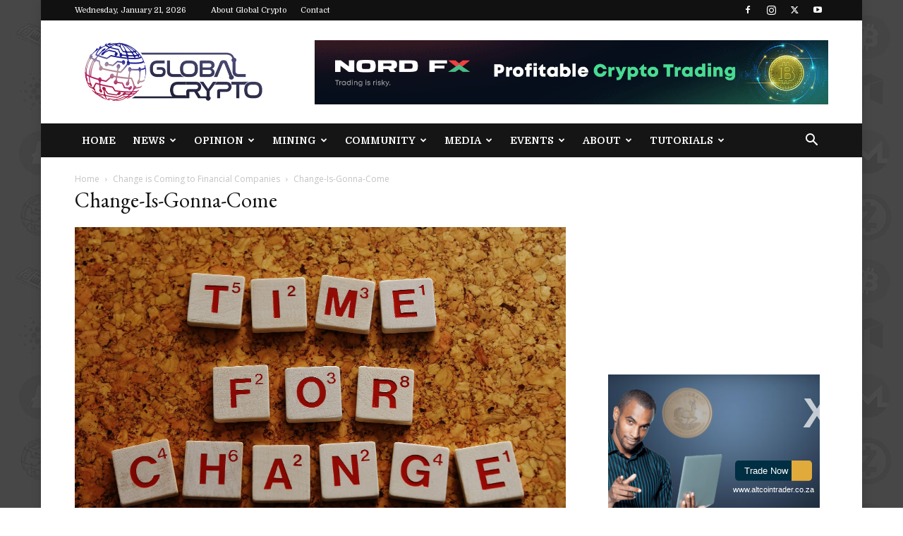

--- FILE ---
content_type: text/html; charset=UTF-8
request_url: https://globalcrypto.tv/336-2/change-is-gonna-come/
body_size: 20225
content:
<!doctype html >
<!--[if IE 8]>    <html class="ie8" lang="en"> <![endif]-->
<!--[if IE 9]>    <html class="ie9" lang="en"> <![endif]-->
<!--[if gt IE 8]><!--> <html dir="ltr" lang="en-US" prefix="og: https://ogp.me/ns#"> <!--<![endif]-->
<head>
    
    <meta charset="UTF-8" />
    <meta name="viewport" content="width=device-width, initial-scale=1.0">
    <link rel="pingback" href="https://globalcrypto.tv/xmlrpc.php" />
    <script>var et_site_url='https://globalcrypto.tv';var et_post_id='337';function et_core_page_resource_fallback(a,b){"undefined"===typeof b&&(b=a.sheet.cssRules&&0===a.sheet.cssRules.length);b&&(a.onerror=null,a.onload=null,a.href?a.href=et_site_url+"/?et_core_page_resource="+a.id+et_post_id:a.src&&(a.src=et_site_url+"/?et_core_page_resource="+a.id+et_post_id))}
</script>
		<!-- All in One SEO 4.9.3 - aioseo.com -->
		<title>Change-Is-Gonna-Come | Global Crypto</title>
	<meta name="robots" content="max-image-preview:large" />
	<meta name="author" content="James Preston"/>
	<meta name="google-site-verification" content="jDXsK-IiT3g4nvIM3unyL1u0DdVgN-OPwxORdPRkCZk" />
	<meta name="msvalidate.01" content="33A9A5EFEA9B32E47EC9F504D99C6FA4" />
	<link rel="canonical" href="https://globalcrypto.tv/336-2/change-is-gonna-come/" />
	<meta name="generator" content="All in One SEO (AIOSEO) 4.9.3" />
		<meta property="og:locale" content="en_US" />
		<meta property="og:site_name" content="Global Crypto | Keeping You Cryptocurrent" />
		<meta property="og:type" content="article" />
		<meta property="og:title" content="Change-Is-Gonna-Come | Global Crypto" />
		<meta property="og:url" content="https://globalcrypto.tv/336-2/change-is-gonna-come/" />
		<meta property="og:image" content="https://globalcrypto.tv/wp-content/uploads/2021/02/GC-Logo-Square.png" />
		<meta property="og:image:secure_url" content="https://globalcrypto.tv/wp-content/uploads/2021/02/GC-Logo-Square.png" />
		<meta property="og:image:width" content="200" />
		<meta property="og:image:height" content="200" />
		<meta property="article:published_time" content="2018-08-30T13:04:18+00:00" />
		<meta property="article:modified_time" content="2018-08-30T13:04:18+00:00" />
		<meta property="article:publisher" content="https://www.facebook.com/GlobalCryptoTV" />
		<meta name="twitter:card" content="summary_large_image" />
		<meta name="twitter:site" content="@GlobalCryptoTV" />
		<meta name="twitter:title" content="Change-Is-Gonna-Come | Global Crypto" />
		<meta name="twitter:creator" content="@GlobalCryptoTV" />
		<meta name="twitter:image" content="https://globalcrypto.tv/wp-content/uploads/2021/02/GC-Logo-Square.png" />
		<script type="application/ld+json" class="aioseo-schema">
			{"@context":"https:\/\/schema.org","@graph":[{"@type":"BreadcrumbList","@id":"https:\/\/globalcrypto.tv\/336-2\/change-is-gonna-come\/#breadcrumblist","itemListElement":[{"@type":"ListItem","@id":"https:\/\/globalcrypto.tv#listItem","position":1,"name":"Home","item":"https:\/\/globalcrypto.tv","nextItem":{"@type":"ListItem","@id":"https:\/\/globalcrypto.tv\/336-2\/change-is-gonna-come\/#listItem","name":"Change-Is-Gonna-Come"}},{"@type":"ListItem","@id":"https:\/\/globalcrypto.tv\/336-2\/change-is-gonna-come\/#listItem","position":2,"name":"Change-Is-Gonna-Come","previousItem":{"@type":"ListItem","@id":"https:\/\/globalcrypto.tv#listItem","name":"Home"}}]},{"@type":"ItemPage","@id":"https:\/\/globalcrypto.tv\/336-2\/change-is-gonna-come\/#itempage","url":"https:\/\/globalcrypto.tv\/336-2\/change-is-gonna-come\/","name":"Change-Is-Gonna-Come | Global Crypto","inLanguage":"en-US","isPartOf":{"@id":"https:\/\/globalcrypto.tv\/#website"},"breadcrumb":{"@id":"https:\/\/globalcrypto.tv\/336-2\/change-is-gonna-come\/#breadcrumblist"},"author":{"@id":"https:\/\/globalcrypto.tv\/author\/xe94\/#author"},"creator":{"@id":"https:\/\/globalcrypto.tv\/author\/xe94\/#author"},"datePublished":"2018-08-30T15:04:18+02:00","dateModified":"2018-08-30T15:04:18+02:00"},{"@type":"Organization","@id":"https:\/\/globalcrypto.tv\/#organization","name":"Global Crypto","description":"Keeping You Cryptocurrent","url":"https:\/\/globalcrypto.tv\/","logo":{"@type":"ImageObject","url":"https:\/\/globalcrypto.tv\/wp-content\/uploads\/2020\/09\/GCLogo2.jpg","@id":"https:\/\/globalcrypto.tv\/336-2\/change-is-gonna-come\/#organizationLogo","width":1200,"height":630},"image":{"@id":"https:\/\/globalcrypto.tv\/336-2\/change-is-gonna-come\/#organizationLogo"},"sameAs":["https:\/\/www.facebook.com\/GlobalCryptoTV","https:\/\/twitter.com\/GlobalCryptoTV","https:\/\/www.instagram.com\/GlobalCryptoTV\/","https:\/\/www.youtube.com\/channel\/UCkKgXHf4nRzBCkA8jfUDMMg"]},{"@type":"Person","@id":"https:\/\/globalcrypto.tv\/author\/xe94\/#author","url":"https:\/\/globalcrypto.tv\/author\/xe94\/","name":"James Preston","image":{"@type":"ImageObject","@id":"https:\/\/globalcrypto.tv\/336-2\/change-is-gonna-come\/#authorImage","url":"https:\/\/globalcrypto.tv\/wp-content\/uploads\/2020\/01\/James-Preston-Gray-BG-smaller-100x100.jpg","width":96,"height":96,"caption":"James Preston"}},{"@type":"WebSite","@id":"https:\/\/globalcrypto.tv\/#website","url":"https:\/\/globalcrypto.tv\/","name":"Global Crypto","description":"Keeping You Cryptocurrent","inLanguage":"en-US","publisher":{"@id":"https:\/\/globalcrypto.tv\/#organization"}}]}
		</script>
		<!-- All in One SEO -->

<link rel="icon" type="image/png" href="https://globalcrypto.tv/wp-content/uploads/2020/05/Global-Crypto-Website-FAVICON-dark.png"><link rel="apple-touch-icon" sizes="76x76" href="https://globalcrypto.tv/wp-content/uploads/2020/05/Global-Crypto-MOBILE-Logo1.png"/><link rel="apple-touch-icon" sizes="120x120" href="https://globalcrypto.tv/wp-content/uploads/2020/05/Global-Crypto-MOBILE-Logo1.png"/><link rel="apple-touch-icon" sizes="152x152" href="https://globalcrypto.tv/wp-content/uploads/2020/05/Global-Crypto-MOBILE-Logo1.png"/><link rel="apple-touch-icon" sizes="114x114" href="https://globalcrypto.tv/wp-content/uploads/2020/05/Global-Crypto-MOBILE-Logo1.png"/><link rel="apple-touch-icon" sizes="144x144" href="https://globalcrypto.tv/wp-content/uploads/2020/05/Global-Crypto-MOBILE-Logo1.png"/><link rel='dns-prefetch' href='//platform-api.sharethis.com' />
<link rel='dns-prefetch' href='//fonts.googleapis.com' />
<link rel="alternate" type="application/rss+xml" title="Global Crypto &raquo; Feed" href="https://globalcrypto.tv/feed/" />
<link rel="alternate" type="application/rss+xml" title="Global Crypto &raquo; Comments Feed" href="https://globalcrypto.tv/comments/feed/" />
<link rel="alternate" type="application/rss+xml" title="Global Crypto &raquo; Change-Is-Gonna-Come Comments Feed" href="https://globalcrypto.tv/336-2/change-is-gonna-come/feed/" />
<script type="text/javascript">
/* <![CDATA[ */
window._wpemojiSettings = {"baseUrl":"https:\/\/s.w.org\/images\/core\/emoji\/14.0.0\/72x72\/","ext":".png","svgUrl":"https:\/\/s.w.org\/images\/core\/emoji\/14.0.0\/svg\/","svgExt":".svg","source":{"concatemoji":"https:\/\/globalcrypto.tv\/wp-includes\/js\/wp-emoji-release.min.js?ver=6.4.7"}};
/*! This file is auto-generated */
!function(i,n){var o,s,e;function c(e){try{var t={supportTests:e,timestamp:(new Date).valueOf()};sessionStorage.setItem(o,JSON.stringify(t))}catch(e){}}function p(e,t,n){e.clearRect(0,0,e.canvas.width,e.canvas.height),e.fillText(t,0,0);var t=new Uint32Array(e.getImageData(0,0,e.canvas.width,e.canvas.height).data),r=(e.clearRect(0,0,e.canvas.width,e.canvas.height),e.fillText(n,0,0),new Uint32Array(e.getImageData(0,0,e.canvas.width,e.canvas.height).data));return t.every(function(e,t){return e===r[t]})}function u(e,t,n){switch(t){case"flag":return n(e,"\ud83c\udff3\ufe0f\u200d\u26a7\ufe0f","\ud83c\udff3\ufe0f\u200b\u26a7\ufe0f")?!1:!n(e,"\ud83c\uddfa\ud83c\uddf3","\ud83c\uddfa\u200b\ud83c\uddf3")&&!n(e,"\ud83c\udff4\udb40\udc67\udb40\udc62\udb40\udc65\udb40\udc6e\udb40\udc67\udb40\udc7f","\ud83c\udff4\u200b\udb40\udc67\u200b\udb40\udc62\u200b\udb40\udc65\u200b\udb40\udc6e\u200b\udb40\udc67\u200b\udb40\udc7f");case"emoji":return!n(e,"\ud83e\udef1\ud83c\udffb\u200d\ud83e\udef2\ud83c\udfff","\ud83e\udef1\ud83c\udffb\u200b\ud83e\udef2\ud83c\udfff")}return!1}function f(e,t,n){var r="undefined"!=typeof WorkerGlobalScope&&self instanceof WorkerGlobalScope?new OffscreenCanvas(300,150):i.createElement("canvas"),a=r.getContext("2d",{willReadFrequently:!0}),o=(a.textBaseline="top",a.font="600 32px Arial",{});return e.forEach(function(e){o[e]=t(a,e,n)}),o}function t(e){var t=i.createElement("script");t.src=e,t.defer=!0,i.head.appendChild(t)}"undefined"!=typeof Promise&&(o="wpEmojiSettingsSupports",s=["flag","emoji"],n.supports={everything:!0,everythingExceptFlag:!0},e=new Promise(function(e){i.addEventListener("DOMContentLoaded",e,{once:!0})}),new Promise(function(t){var n=function(){try{var e=JSON.parse(sessionStorage.getItem(o));if("object"==typeof e&&"number"==typeof e.timestamp&&(new Date).valueOf()<e.timestamp+604800&&"object"==typeof e.supportTests)return e.supportTests}catch(e){}return null}();if(!n){if("undefined"!=typeof Worker&&"undefined"!=typeof OffscreenCanvas&&"undefined"!=typeof URL&&URL.createObjectURL&&"undefined"!=typeof Blob)try{var e="postMessage("+f.toString()+"("+[JSON.stringify(s),u.toString(),p.toString()].join(",")+"));",r=new Blob([e],{type:"text/javascript"}),a=new Worker(URL.createObjectURL(r),{name:"wpTestEmojiSupports"});return void(a.onmessage=function(e){c(n=e.data),a.terminate(),t(n)})}catch(e){}c(n=f(s,u,p))}t(n)}).then(function(e){for(var t in e)n.supports[t]=e[t],n.supports.everything=n.supports.everything&&n.supports[t],"flag"!==t&&(n.supports.everythingExceptFlag=n.supports.everythingExceptFlag&&n.supports[t]);n.supports.everythingExceptFlag=n.supports.everythingExceptFlag&&!n.supports.flag,n.DOMReady=!1,n.readyCallback=function(){n.DOMReady=!0}}).then(function(){return e}).then(function(){var e;n.supports.everything||(n.readyCallback(),(e=n.source||{}).concatemoji?t(e.concatemoji):e.wpemoji&&e.twemoji&&(t(e.twemoji),t(e.wpemoji)))}))}((window,document),window._wpemojiSettings);
/* ]]> */
</script>
<style id='wp-emoji-styles-inline-css' type='text/css'>

	img.wp-smiley, img.emoji {
		display: inline !important;
		border: none !important;
		box-shadow: none !important;
		height: 1em !important;
		width: 1em !important;
		margin: 0 0.07em !important;
		vertical-align: -0.1em !important;
		background: none !important;
		padding: 0 !important;
	}
</style>
<link rel='stylesheet' id='aioseo/css/src/vue/standalone/blocks/table-of-contents/global.scss-css' href='https://globalcrypto.tv/wp-content/plugins/all-in-one-seo-pack/dist/Lite/assets/css/table-of-contents/global.e90f6d47.css?ver=4.9.3' type='text/css' media='all' />
<style id='classic-theme-styles-inline-css' type='text/css'>
/*! This file is auto-generated */
.wp-block-button__link{color:#fff;background-color:#32373c;border-radius:9999px;box-shadow:none;text-decoration:none;padding:calc(.667em + 2px) calc(1.333em + 2px);font-size:1.125em}.wp-block-file__button{background:#32373c;color:#fff;text-decoration:none}
</style>
<style id='global-styles-inline-css' type='text/css'>
body{--wp--preset--color--black: #000000;--wp--preset--color--cyan-bluish-gray: #abb8c3;--wp--preset--color--white: #ffffff;--wp--preset--color--pale-pink: #f78da7;--wp--preset--color--vivid-red: #cf2e2e;--wp--preset--color--luminous-vivid-orange: #ff6900;--wp--preset--color--luminous-vivid-amber: #fcb900;--wp--preset--color--light-green-cyan: #7bdcb5;--wp--preset--color--vivid-green-cyan: #00d084;--wp--preset--color--pale-cyan-blue: #8ed1fc;--wp--preset--color--vivid-cyan-blue: #0693e3;--wp--preset--color--vivid-purple: #9b51e0;--wp--preset--gradient--vivid-cyan-blue-to-vivid-purple: linear-gradient(135deg,rgba(6,147,227,1) 0%,rgb(155,81,224) 100%);--wp--preset--gradient--light-green-cyan-to-vivid-green-cyan: linear-gradient(135deg,rgb(122,220,180) 0%,rgb(0,208,130) 100%);--wp--preset--gradient--luminous-vivid-amber-to-luminous-vivid-orange: linear-gradient(135deg,rgba(252,185,0,1) 0%,rgba(255,105,0,1) 100%);--wp--preset--gradient--luminous-vivid-orange-to-vivid-red: linear-gradient(135deg,rgba(255,105,0,1) 0%,rgb(207,46,46) 100%);--wp--preset--gradient--very-light-gray-to-cyan-bluish-gray: linear-gradient(135deg,rgb(238,238,238) 0%,rgb(169,184,195) 100%);--wp--preset--gradient--cool-to-warm-spectrum: linear-gradient(135deg,rgb(74,234,220) 0%,rgb(151,120,209) 20%,rgb(207,42,186) 40%,rgb(238,44,130) 60%,rgb(251,105,98) 80%,rgb(254,248,76) 100%);--wp--preset--gradient--blush-light-purple: linear-gradient(135deg,rgb(255,206,236) 0%,rgb(152,150,240) 100%);--wp--preset--gradient--blush-bordeaux: linear-gradient(135deg,rgb(254,205,165) 0%,rgb(254,45,45) 50%,rgb(107,0,62) 100%);--wp--preset--gradient--luminous-dusk: linear-gradient(135deg,rgb(255,203,112) 0%,rgb(199,81,192) 50%,rgb(65,88,208) 100%);--wp--preset--gradient--pale-ocean: linear-gradient(135deg,rgb(255,245,203) 0%,rgb(182,227,212) 50%,rgb(51,167,181) 100%);--wp--preset--gradient--electric-grass: linear-gradient(135deg,rgb(202,248,128) 0%,rgb(113,206,126) 100%);--wp--preset--gradient--midnight: linear-gradient(135deg,rgb(2,3,129) 0%,rgb(40,116,252) 100%);--wp--preset--font-size--small: 11px;--wp--preset--font-size--medium: 20px;--wp--preset--font-size--large: 32px;--wp--preset--font-size--x-large: 42px;--wp--preset--font-size--regular: 15px;--wp--preset--font-size--larger: 50px;--wp--preset--spacing--20: 0.44rem;--wp--preset--spacing--30: 0.67rem;--wp--preset--spacing--40: 1rem;--wp--preset--spacing--50: 1.5rem;--wp--preset--spacing--60: 2.25rem;--wp--preset--spacing--70: 3.38rem;--wp--preset--spacing--80: 5.06rem;--wp--preset--shadow--natural: 6px 6px 9px rgba(0, 0, 0, 0.2);--wp--preset--shadow--deep: 12px 12px 50px rgba(0, 0, 0, 0.4);--wp--preset--shadow--sharp: 6px 6px 0px rgba(0, 0, 0, 0.2);--wp--preset--shadow--outlined: 6px 6px 0px -3px rgba(255, 255, 255, 1), 6px 6px rgba(0, 0, 0, 1);--wp--preset--shadow--crisp: 6px 6px 0px rgba(0, 0, 0, 1);}:where(.is-layout-flex){gap: 0.5em;}:where(.is-layout-grid){gap: 0.5em;}body .is-layout-flow > .alignleft{float: left;margin-inline-start: 0;margin-inline-end: 2em;}body .is-layout-flow > .alignright{float: right;margin-inline-start: 2em;margin-inline-end: 0;}body .is-layout-flow > .aligncenter{margin-left: auto !important;margin-right: auto !important;}body .is-layout-constrained > .alignleft{float: left;margin-inline-start: 0;margin-inline-end: 2em;}body .is-layout-constrained > .alignright{float: right;margin-inline-start: 2em;margin-inline-end: 0;}body .is-layout-constrained > .aligncenter{margin-left: auto !important;margin-right: auto !important;}body .is-layout-constrained > :where(:not(.alignleft):not(.alignright):not(.alignfull)){max-width: var(--wp--style--global--content-size);margin-left: auto !important;margin-right: auto !important;}body .is-layout-constrained > .alignwide{max-width: var(--wp--style--global--wide-size);}body .is-layout-flex{display: flex;}body .is-layout-flex{flex-wrap: wrap;align-items: center;}body .is-layout-flex > *{margin: 0;}body .is-layout-grid{display: grid;}body .is-layout-grid > *{margin: 0;}:where(.wp-block-columns.is-layout-flex){gap: 2em;}:where(.wp-block-columns.is-layout-grid){gap: 2em;}:where(.wp-block-post-template.is-layout-flex){gap: 1.25em;}:where(.wp-block-post-template.is-layout-grid){gap: 1.25em;}.has-black-color{color: var(--wp--preset--color--black) !important;}.has-cyan-bluish-gray-color{color: var(--wp--preset--color--cyan-bluish-gray) !important;}.has-white-color{color: var(--wp--preset--color--white) !important;}.has-pale-pink-color{color: var(--wp--preset--color--pale-pink) !important;}.has-vivid-red-color{color: var(--wp--preset--color--vivid-red) !important;}.has-luminous-vivid-orange-color{color: var(--wp--preset--color--luminous-vivid-orange) !important;}.has-luminous-vivid-amber-color{color: var(--wp--preset--color--luminous-vivid-amber) !important;}.has-light-green-cyan-color{color: var(--wp--preset--color--light-green-cyan) !important;}.has-vivid-green-cyan-color{color: var(--wp--preset--color--vivid-green-cyan) !important;}.has-pale-cyan-blue-color{color: var(--wp--preset--color--pale-cyan-blue) !important;}.has-vivid-cyan-blue-color{color: var(--wp--preset--color--vivid-cyan-blue) !important;}.has-vivid-purple-color{color: var(--wp--preset--color--vivid-purple) !important;}.has-black-background-color{background-color: var(--wp--preset--color--black) !important;}.has-cyan-bluish-gray-background-color{background-color: var(--wp--preset--color--cyan-bluish-gray) !important;}.has-white-background-color{background-color: var(--wp--preset--color--white) !important;}.has-pale-pink-background-color{background-color: var(--wp--preset--color--pale-pink) !important;}.has-vivid-red-background-color{background-color: var(--wp--preset--color--vivid-red) !important;}.has-luminous-vivid-orange-background-color{background-color: var(--wp--preset--color--luminous-vivid-orange) !important;}.has-luminous-vivid-amber-background-color{background-color: var(--wp--preset--color--luminous-vivid-amber) !important;}.has-light-green-cyan-background-color{background-color: var(--wp--preset--color--light-green-cyan) !important;}.has-vivid-green-cyan-background-color{background-color: var(--wp--preset--color--vivid-green-cyan) !important;}.has-pale-cyan-blue-background-color{background-color: var(--wp--preset--color--pale-cyan-blue) !important;}.has-vivid-cyan-blue-background-color{background-color: var(--wp--preset--color--vivid-cyan-blue) !important;}.has-vivid-purple-background-color{background-color: var(--wp--preset--color--vivid-purple) !important;}.has-black-border-color{border-color: var(--wp--preset--color--black) !important;}.has-cyan-bluish-gray-border-color{border-color: var(--wp--preset--color--cyan-bluish-gray) !important;}.has-white-border-color{border-color: var(--wp--preset--color--white) !important;}.has-pale-pink-border-color{border-color: var(--wp--preset--color--pale-pink) !important;}.has-vivid-red-border-color{border-color: var(--wp--preset--color--vivid-red) !important;}.has-luminous-vivid-orange-border-color{border-color: var(--wp--preset--color--luminous-vivid-orange) !important;}.has-luminous-vivid-amber-border-color{border-color: var(--wp--preset--color--luminous-vivid-amber) !important;}.has-light-green-cyan-border-color{border-color: var(--wp--preset--color--light-green-cyan) !important;}.has-vivid-green-cyan-border-color{border-color: var(--wp--preset--color--vivid-green-cyan) !important;}.has-pale-cyan-blue-border-color{border-color: var(--wp--preset--color--pale-cyan-blue) !important;}.has-vivid-cyan-blue-border-color{border-color: var(--wp--preset--color--vivid-cyan-blue) !important;}.has-vivid-purple-border-color{border-color: var(--wp--preset--color--vivid-purple) !important;}.has-vivid-cyan-blue-to-vivid-purple-gradient-background{background: var(--wp--preset--gradient--vivid-cyan-blue-to-vivid-purple) !important;}.has-light-green-cyan-to-vivid-green-cyan-gradient-background{background: var(--wp--preset--gradient--light-green-cyan-to-vivid-green-cyan) !important;}.has-luminous-vivid-amber-to-luminous-vivid-orange-gradient-background{background: var(--wp--preset--gradient--luminous-vivid-amber-to-luminous-vivid-orange) !important;}.has-luminous-vivid-orange-to-vivid-red-gradient-background{background: var(--wp--preset--gradient--luminous-vivid-orange-to-vivid-red) !important;}.has-very-light-gray-to-cyan-bluish-gray-gradient-background{background: var(--wp--preset--gradient--very-light-gray-to-cyan-bluish-gray) !important;}.has-cool-to-warm-spectrum-gradient-background{background: var(--wp--preset--gradient--cool-to-warm-spectrum) !important;}.has-blush-light-purple-gradient-background{background: var(--wp--preset--gradient--blush-light-purple) !important;}.has-blush-bordeaux-gradient-background{background: var(--wp--preset--gradient--blush-bordeaux) !important;}.has-luminous-dusk-gradient-background{background: var(--wp--preset--gradient--luminous-dusk) !important;}.has-pale-ocean-gradient-background{background: var(--wp--preset--gradient--pale-ocean) !important;}.has-electric-grass-gradient-background{background: var(--wp--preset--gradient--electric-grass) !important;}.has-midnight-gradient-background{background: var(--wp--preset--gradient--midnight) !important;}.has-small-font-size{font-size: var(--wp--preset--font-size--small) !important;}.has-medium-font-size{font-size: var(--wp--preset--font-size--medium) !important;}.has-large-font-size{font-size: var(--wp--preset--font-size--large) !important;}.has-x-large-font-size{font-size: var(--wp--preset--font-size--x-large) !important;}
.wp-block-navigation a:where(:not(.wp-element-button)){color: inherit;}
:where(.wp-block-post-template.is-layout-flex){gap: 1.25em;}:where(.wp-block-post-template.is-layout-grid){gap: 1.25em;}
:where(.wp-block-columns.is-layout-flex){gap: 2em;}:where(.wp-block-columns.is-layout-grid){gap: 2em;}
.wp-block-pullquote{font-size: 1.5em;line-height: 1.6;}
</style>
<link rel='stylesheet' id='contact-form-7-css' href='https://globalcrypto.tv/wp-content/plugins/contact-form-7/includes/css/styles.css?ver=5.9.8' type='text/css' media='all' />
<link rel='stylesheet' id='gn-frontend-gnfollow-style-css' href='https://globalcrypto.tv/wp-content/plugins/gn-publisher/assets/css/gn-frontend-gnfollow.min.css?ver=1.5.26' type='text/css' media='all' />
<link rel='stylesheet' id='ppress-frontend-css' href='https://globalcrypto.tv/wp-content/plugins/wp-user-avatar/assets/css/frontend.min.css?ver=4.16.8' type='text/css' media='all' />
<link rel='stylesheet' id='ppress-flatpickr-css' href='https://globalcrypto.tv/wp-content/plugins/wp-user-avatar/assets/flatpickr/flatpickr.min.css?ver=4.16.8' type='text/css' media='all' />
<link rel='stylesheet' id='ppress-select2-css' href='https://globalcrypto.tv/wp-content/plugins/wp-user-avatar/assets/select2/select2.min.css?ver=6.4.7' type='text/css' media='all' />
<link rel='stylesheet' id='td-plugin-newsletter-css' href='https://globalcrypto.tv/wp-content/plugins/td-newsletter/style.css?ver=12.6.3' type='text/css' media='all' />
<link rel='stylesheet' id='td-plugin-multi-purpose-css' href='https://globalcrypto.tv/wp-content/plugins/td-composer/td-multi-purpose/style.css?ver=6e115e4f3fd55dfd38f44cc142869bd1' type='text/css' media='all' />
<link rel='stylesheet' id='google-fonts-style-css' href='https://fonts.googleapis.com/css?family=PT+Serif%3A400%2C700%7CDomine%3A400%2C700%7CEB+Garamond%3A400%2C700%7CWork+Sans%3A400%2C700%7COpen+Sans%3A400%2C600%2C700%7CRoboto%3A400%2C500%2C700&#038;display=swap&#038;ver=12.6.3' type='text/css' media='all' />
<link rel='stylesheet' id='td-theme-css' href='https://globalcrypto.tv/wp-content/themes/Newspaper/style.css?ver=12.6.3' type='text/css' media='all' />
<style id='td-theme-inline-css' type='text/css'>@media (max-width:767px){.td-header-desktop-wrap{display:none}}@media (min-width:767px){.td-header-mobile-wrap{display:none}}</style>
<link rel='stylesheet' id='td-legacy-framework-front-style-css' href='https://globalcrypto.tv/wp-content/plugins/td-composer/legacy/Newspaper/assets/css/td_legacy_main.css?ver=6e115e4f3fd55dfd38f44cc142869bd1' type='text/css' media='all' />
<link rel='stylesheet' id='td-standard-pack-framework-front-style-css' href='https://globalcrypto.tv/wp-content/plugins/td-standard-pack/Newspaper/assets/css/td_standard_pack_main.css?ver=ced655a2648d3677707c9e7999346fb6' type='text/css' media='all' />
<link rel='stylesheet' id='td-theme-demo-style-css' href='https://globalcrypto.tv/wp-content/plugins/td-composer/legacy/Newspaper/includes/demos/animals/demo_style.css?ver=12.6.3' type='text/css' media='all' />
<link rel='stylesheet' id='tdb_style_cloud_templates_front-css' href='https://globalcrypto.tv/wp-content/plugins/td-cloud-library/assets/css/tdb_main.css?ver=6cc04771d778c6f460cf525df52258a3' type='text/css' media='all' />
<script type="text/javascript" src="https://globalcrypto.tv/wp-includes/js/jquery/jquery.min.js?ver=3.7.1" id="jquery-core-js"></script>
<script type="text/javascript" src="https://globalcrypto.tv/wp-includes/js/jquery/jquery-migrate.min.js?ver=3.4.1" id="jquery-migrate-js"></script>
<script type="text/javascript" src="https://globalcrypto.tv/wp-content/plugins/wp-user-avatar/assets/flatpickr/flatpickr.min.js?ver=4.16.8" id="ppress-flatpickr-js"></script>
<script type="text/javascript" src="https://globalcrypto.tv/wp-content/plugins/wp-user-avatar/assets/select2/select2.min.js?ver=4.16.8" id="ppress-select2-js"></script>
<script type="text/javascript" src="//platform-api.sharethis.com/js/sharethis.js#source=googleanalytics-wordpress#product=ga&amp;property=5b8976fcde278e00111a496c" id="googleanalytics-platform-sharethis-js"></script>
<link rel="https://api.w.org/" href="https://globalcrypto.tv/wp-json/" /><link rel="alternate" type="application/json" href="https://globalcrypto.tv/wp-json/wp/v2/media/337" /><link rel="EditURI" type="application/rsd+xml" title="RSD" href="https://globalcrypto.tv/xmlrpc.php?rsd" />
<meta name="generator" content="WordPress 6.4.7" />
<link rel='shortlink' href='https://globalcrypto.tv/?p=337' />
<link rel="alternate" type="application/json+oembed" href="https://globalcrypto.tv/wp-json/oembed/1.0/embed?url=https%3A%2F%2Fglobalcrypto.tv%2F336-2%2Fchange-is-gonna-come%2F" />
<link rel="alternate" type="text/xml+oembed" href="https://globalcrypto.tv/wp-json/oembed/1.0/embed?url=https%3A%2F%2Fglobalcrypto.tv%2F336-2%2Fchange-is-gonna-come%2F&#038;format=xml" />
<link rel="preload" href="https://globalcrypto.tv/wp-content/plugins/bloom/core/admin/fonts/modules.ttf" as="font" crossorigin="anonymous">    <script>
        window.tdb_global_vars = {"wpRestUrl":"https:\/\/globalcrypto.tv\/wp-json\/","permalinkStructure":"\/%postname%\/"};
        window.tdb_p_autoload_vars = {"isAjax":false,"isAdminBarShowing":false,"autoloadScrollPercent":50};
    </script>
    
    <style id="tdb-global-colors">:root{--accent-color:#fff}</style>
	
<script>
(function() {
	(function (i, s, o, g, r, a, m) {
		i['GoogleAnalyticsObject'] = r;
		i[r] = i[r] || function () {
				(i[r].q = i[r].q || []).push(arguments)
			}, i[r].l = 1 * new Date();
		a = s.createElement(o),
			m = s.getElementsByTagName(o)[0];
		a.async = 1;
		a.src = g;
		m.parentNode.insertBefore(a, m)
	})(window, document, 'script', 'https://google-analytics.com/analytics.js', 'ga');

	ga('create', 'UA-124892305-1', 'auto');
			ga('send', 'pageview');
	})();
</script>

<!-- JS generated by theme -->

<script>
    
    

	    var tdBlocksArray = []; //here we store all the items for the current page

	    // td_block class - each ajax block uses a object of this class for requests
	    function tdBlock() {
		    this.id = '';
		    this.block_type = 1; //block type id (1-234 etc)
		    this.atts = '';
		    this.td_column_number = '';
		    this.td_current_page = 1; //
		    this.post_count = 0; //from wp
		    this.found_posts = 0; //from wp
		    this.max_num_pages = 0; //from wp
		    this.td_filter_value = ''; //current live filter value
		    this.is_ajax_running = false;
		    this.td_user_action = ''; // load more or infinite loader (used by the animation)
		    this.header_color = '';
		    this.ajax_pagination_infinite_stop = ''; //show load more at page x
	    }

        // td_js_generator - mini detector
        ( function () {
            var htmlTag = document.getElementsByTagName("html")[0];

	        if ( navigator.userAgent.indexOf("MSIE 10.0") > -1 ) {
                htmlTag.className += ' ie10';
            }

            if ( !!navigator.userAgent.match(/Trident.*rv\:11\./) ) {
                htmlTag.className += ' ie11';
            }

	        if ( navigator.userAgent.indexOf("Edge") > -1 ) {
                htmlTag.className += ' ieEdge';
            }

            if ( /(iPad|iPhone|iPod)/g.test(navigator.userAgent) ) {
                htmlTag.className += ' td-md-is-ios';
            }

            var user_agent = navigator.userAgent.toLowerCase();
            if ( user_agent.indexOf("android") > -1 ) {
                htmlTag.className += ' td-md-is-android';
            }

            if ( -1 !== navigator.userAgent.indexOf('Mac OS X')  ) {
                htmlTag.className += ' td-md-is-os-x';
            }

            if ( /chrom(e|ium)/.test(navigator.userAgent.toLowerCase()) ) {
               htmlTag.className += ' td-md-is-chrome';
            }

            if ( -1 !== navigator.userAgent.indexOf('Firefox') ) {
                htmlTag.className += ' td-md-is-firefox';
            }

            if ( -1 !== navigator.userAgent.indexOf('Safari') && -1 === navigator.userAgent.indexOf('Chrome') ) {
                htmlTag.className += ' td-md-is-safari';
            }

            if( -1 !== navigator.userAgent.indexOf('IEMobile') ){
                htmlTag.className += ' td-md-is-iemobile';
            }

        })();

        var tdLocalCache = {};

        ( function () {
            "use strict";

            tdLocalCache = {
                data: {},
                remove: function (resource_id) {
                    delete tdLocalCache.data[resource_id];
                },
                exist: function (resource_id) {
                    return tdLocalCache.data.hasOwnProperty(resource_id) && tdLocalCache.data[resource_id] !== null;
                },
                get: function (resource_id) {
                    return tdLocalCache.data[resource_id];
                },
                set: function (resource_id, cachedData) {
                    tdLocalCache.remove(resource_id);
                    tdLocalCache.data[resource_id] = cachedData;
                }
            };
        })();

    
    
var td_viewport_interval_list=[{"limitBottom":767,"sidebarWidth":228},{"limitBottom":1018,"sidebarWidth":300},{"limitBottom":1140,"sidebarWidth":324}];
var td_animation_stack_effect="type0";
var tds_animation_stack=true;
var td_animation_stack_specific_selectors=".entry-thumb, img, .td-lazy-img";
var td_animation_stack_general_selectors=".td-animation-stack img, .td-animation-stack .entry-thumb, .post img, .td-animation-stack .td-lazy-img";
var tdc_is_installed="yes";
var td_ajax_url="https:\/\/globalcrypto.tv\/wp-admin\/admin-ajax.php?td_theme_name=Newspaper&v=12.6.3";
var td_get_template_directory_uri="https:\/\/globalcrypto.tv\/wp-content\/plugins\/td-composer\/legacy\/common";
var tds_snap_menu="smart_snap_mobile";
var tds_logo_on_sticky="";
var tds_header_style="3";
var td_please_wait="Please wait...";
var td_email_user_pass_incorrect="User or password incorrect!";
var td_email_user_incorrect="Email or username incorrect!";
var td_email_incorrect="Email incorrect!";
var td_user_incorrect="Username incorrect!";
var td_email_user_empty="Email or username empty!";
var td_pass_empty="Pass empty!";
var td_pass_pattern_incorrect="Invalid Pass Pattern!";
var td_retype_pass_incorrect="Retyped Pass incorrect!";
var tds_more_articles_on_post_enable="";
var tds_more_articles_on_post_time_to_wait="";
var tds_more_articles_on_post_pages_distance_from_top=0;
var tds_captcha="";
var tds_theme_color_site_wide="#8c8c8c";
var tds_smart_sidebar="enabled";
var tdThemeName="Newspaper";
var tdThemeNameWl="Newspaper";
var td_magnific_popup_translation_tPrev="Previous (Left arrow key)";
var td_magnific_popup_translation_tNext="Next (Right arrow key)";
var td_magnific_popup_translation_tCounter="%curr% of %total%";
var td_magnific_popup_translation_ajax_tError="The content from %url% could not be loaded.";
var td_magnific_popup_translation_image_tError="The image #%curr% could not be loaded.";
var tdBlockNonce="5e75aeba95";
var tdMobileMenu="enabled";
var tdMobileSearch="enabled";
var tdDateNamesI18n={"month_names":["January","February","March","April","May","June","July","August","September","October","November","December"],"month_names_short":["Jan","Feb","Mar","Apr","May","Jun","Jul","Aug","Sep","Oct","Nov","Dec"],"day_names":["Sunday","Monday","Tuesday","Wednesday","Thursday","Friday","Saturday"],"day_names_short":["Sun","Mon","Tue","Wed","Thu","Fri","Sat"]};
var tdb_modal_confirm="Save";
var tdb_modal_cancel="Cancel";
var tdb_modal_confirm_alt="Yes";
var tdb_modal_cancel_alt="No";
var td_ad_background_click_link="";
var td_ad_background_click_target="";
</script>


<!-- Header style compiled by theme -->

<style>.td-menu-background,.td-search-background{background-image:url('https://globalcrypto.tv/wp-content/uploads/2020/05/Tiled-Background-Coins-2.jpg')}ul.sf-menu>.menu-item>a{font-family:Domine}.sf-menu ul .menu-item a{font-family:Domine}.td-header-wrap .td-logo-text-container .td-logo-text{font-family:Domine}.td-header-wrap .td-logo-text-container .td-tagline-text{font-family:Domine}#td-mobile-nav,#td-mobile-nav .wpb_button,.td-search-wrap-mob{font-family:Domine}.td-page-title,.td-category-title-holder .td-page-title{font-family:"EB Garamond"}.td-page-content p,.td-page-content li,.td-page-content .td_block_text_with_title,.wpb_text_column p{font-family:"PT Serif"}.td-page-content h1,.wpb_text_column h1{font-family:"EB Garamond"}.td-page-content h2,.wpb_text_column h2{font-family:"EB Garamond"}.td-page-content h3,.wpb_text_column h3{font-family:"EB Garamond"}.td-page-content h4,.wpb_text_column h4{font-family:"EB Garamond"}.td-page-content h5,.wpb_text_column h5{font-family:"EB Garamond"}.td-page-content h6,.wpb_text_column h6{font-family:"EB Garamond"}body,p{font-family:"PT Serif"}:root{--td_theme_color:#8c8c8c;--td_slider_text:rgba(140,140,140,0.7);--td_mobile_gradient_one_mob:rgba(35,35,27,0.61);--td_mobile_gradient_two_mob:rgba(107,168,100,0.6);--td_mobile_text_active_color:#898989;--td_mobile_background_repeat:repeat}.td-header-style-12 .td-header-menu-wrap-full,.td-header-style-12 .td-affix,.td-grid-style-1.td-hover-1 .td-big-grid-post:hover .td-post-category,.td-grid-style-5.td-hover-1 .td-big-grid-post:hover .td-post-category,.td_category_template_3 .td-current-sub-category,.td_category_template_8 .td-category-header .td-category a.td-current-sub-category,.td_category_template_4 .td-category-siblings .td-category a:hover,.td_block_big_grid_9.td-grid-style-1 .td-post-category,.td_block_big_grid_9.td-grid-style-5 .td-post-category,.td-grid-style-6.td-hover-1 .td-module-thumb:after,.tdm-menu-active-style5 .td-header-menu-wrap .sf-menu>.current-menu-item>a,.tdm-menu-active-style5 .td-header-menu-wrap .sf-menu>.current-menu-ancestor>a,.tdm-menu-active-style5 .td-header-menu-wrap .sf-menu>.current-category-ancestor>a,.tdm-menu-active-style5 .td-header-menu-wrap .sf-menu>li>a:hover,.tdm-menu-active-style5 .td-header-menu-wrap .sf-menu>.sfHover>a{background-color:#8c8c8c}.td_mega_menu_sub_cats .cur-sub-cat,.td-mega-span h3 a:hover,.td_mod_mega_menu:hover .entry-title a,.header-search-wrap .result-msg a:hover,.td-header-top-menu .td-drop-down-search .td_module_wrap:hover .entry-title a,.td-header-top-menu .td-icon-search:hover,.td-header-wrap .result-msg a:hover,.top-header-menu li a:hover,.top-header-menu .current-menu-item>a,.top-header-menu .current-menu-ancestor>a,.top-header-menu .current-category-ancestor>a,.td-social-icon-wrap>a:hover,.td-header-sp-top-widget .td-social-icon-wrap a:hover,.td_mod_related_posts:hover h3>a,.td-post-template-11 .td-related-title .td-related-left:hover,.td-post-template-11 .td-related-title .td-related-right:hover,.td-post-template-11 .td-related-title .td-cur-simple-item,.td-post-template-11 .td_block_related_posts .td-next-prev-wrap a:hover,.td-category-header .td-pulldown-category-filter-link:hover,.td-category-siblings .td-subcat-dropdown a:hover,.td-category-siblings .td-subcat-dropdown a.td-current-sub-category,.footer-text-wrap .footer-email-wrap a,.footer-social-wrap a:hover,.td_module_17 .td-read-more a:hover,.td_module_18 .td-read-more a:hover,.td_module_19 .td-post-author-name a:hover,.td-pulldown-syle-2 .td-subcat-dropdown:hover .td-subcat-more span,.td-pulldown-syle-2 .td-subcat-dropdown:hover .td-subcat-more i,.td-pulldown-syle-3 .td-subcat-dropdown:hover .td-subcat-more span,.td-pulldown-syle-3 .td-subcat-dropdown:hover .td-subcat-more i,.tdm-menu-active-style3 .tdm-header.td-header-wrap .sf-menu>.current-category-ancestor>a,.tdm-menu-active-style3 .tdm-header.td-header-wrap .sf-menu>.current-menu-ancestor>a,.tdm-menu-active-style3 .tdm-header.td-header-wrap .sf-menu>.current-menu-item>a,.tdm-menu-active-style3 .tdm-header.td-header-wrap .sf-menu>.sfHover>a,.tdm-menu-active-style3 .tdm-header.td-header-wrap .sf-menu>li>a:hover{color:#8c8c8c}.td-mega-menu-page .wpb_content_element ul li a:hover,.td-theme-wrap .td-aj-search-results .td_module_wrap:hover .entry-title a,.td-theme-wrap .header-search-wrap .result-msg a:hover{color:#8c8c8c!important}.td_category_template_8 .td-category-header .td-category a.td-current-sub-category,.td_category_template_4 .td-category-siblings .td-category a:hover,.tdm-menu-active-style4 .tdm-header .sf-menu>.current-menu-item>a,.tdm-menu-active-style4 .tdm-header .sf-menu>.current-menu-ancestor>a,.tdm-menu-active-style4 .tdm-header .sf-menu>.current-category-ancestor>a,.tdm-menu-active-style4 .tdm-header .sf-menu>li>a:hover,.tdm-menu-active-style4 .tdm-header .sf-menu>.sfHover>a{border-color:#8c8c8c}ul.sf-menu>.td-menu-item>a,.td-theme-wrap .td-header-menu-social{font-family:Domine}.sf-menu ul .td-menu-item a{font-family:Domine}.td-footer-wrapper,.td-footer-wrapper .td_block_template_7 .td-block-title>*,.td-footer-wrapper .td_block_template_17 .td-block-title,.td-footer-wrapper .td-block-title-wrap .td-wrapper-pulldown-filter{background-color:#383838}.td-sub-footer-container{background-color:#3d3d3d}.block-title>span,.block-title>a,.widgettitle,body .td-trending-now-title,.wpb_tabs li a,.vc_tta-container .vc_tta-color-grey.vc_tta-tabs-position-top.vc_tta-style-classic .vc_tta-tabs-container .vc_tta-tab>a,.td-theme-wrap .td-related-title a,.woocommerce div.product .woocommerce-tabs ul.tabs li a,.woocommerce .product .products h2:not(.woocommerce-loop-product__title),.td-theme-wrap .td-block-title{font-family:Domine;font-weight:bold;text-transform:uppercase}.td_module_wrap .td-post-author-name a{font-family:Domine}.td-post-date .entry-date{font-family:Domine}.td-module-comments a,.td-post-views span,.td-post-comments a{font-family:Domine}.td-big-grid-meta .td-post-category,.td_module_wrap .td-post-category,.td-module-image .td-post-category{font-family:Domine}.top-header-menu>li>a,.td-weather-top-widget .td-weather-now .td-big-degrees,.td-weather-top-widget .td-weather-header .td-weather-city,.td-header-sp-top-menu .td_data_time{font-family:Domine}.top-header-menu .menu-item-has-children li a{font-family:Domine}.td_mod_mega_menu .item-details a{font-family:Domine;font-size:15px;font-weight:bold}.td_mega_menu_sub_cats .block-mega-child-cats a{font-family:Domine;font-size:14px}.td-subcat-filter .td-subcat-dropdown a,.td-subcat-filter .td-subcat-list a,.td-subcat-filter .td-subcat-dropdown span{font-family:Domine}.td-excerpt,.td_module_14 .td-excerpt{font-family:"PT Serif";font-size:22px}.td-theme-slider.iosSlider-col-1 .td-module-title{font-weight:bold}.td-theme-slider.iosSlider-col-2 .td-module-title{font-weight:bold}.td-theme-slider.iosSlider-col-3 .td-module-title{font-weight:bold}.td_module_wrap .td-module-title{font-family:Domine}.td_module_1 .td-module-title{font-weight:bold}.td_module_2 .td-module-title{font-size:21px;line-height:25px;font-weight:bold}.td_module_3 .td-module-title{font-weight:bold}.td_module_4 .td-module-title{font-weight:bold}.td_module_5 .td-module-title{font-weight:bold}.td_module_6 .td-module-title{font-size:14px;line-height:18px;font-weight:bold}.td_module_7 .td-module-title{font-weight:bold}.td_module_8 .td-module-title{font-weight:bold}.td_module_9 .td-module-title{font-weight:bold}.td_module_10 .td-module-title{font-weight:bold}.td_module_11 .td-module-title{font-weight:bold}.td_module_12 .td-module-title{font-weight:bold}.td_module_13 .td-module-title{font-weight:bold}.td_module_14 .td-module-title{font-weight:bold}.td_module_15 .entry-title{font-weight:bold}.td_module_16 .td-module-title{font-weight:bold}.td_block_trending_now .entry-title,.td-theme-slider .td-module-title,.td-big-grid-post .entry-title{font-family:Domine}.td_module_mx1 .td-module-title{font-weight:bold}.td_module_mx2 .td-module-title{font-weight:bold}.td_module_mx3 .td-module-title{font-weight:bold}.td_module_mx4 .td-module-title{font-weight:bold}.td_module_mx7 .td-module-title{font-weight:bold}.td_module_mx8 .td-module-title{font-weight:bold}.td-big-grid-post.td-big-thumb .td-big-grid-meta,.td-big-thumb .td-big-grid-meta .entry-title{font-size:32px;font-weight:bold}.td-big-grid-post.td-medium-thumb .td-big-grid-meta,.td-medium-thumb .td-big-grid-meta .entry-title{font-size:22px;line-height:27px;font-weight:bold}.td-big-grid-post.td-small-thumb .td-big-grid-meta,.td-small-thumb .td-big-grid-meta .entry-title{font-weight:bold}.td-big-grid-post.td-tiny-thumb .td-big-grid-meta,.td-tiny-thumb .td-big-grid-meta .entry-title{font-weight:normal}.post .td-post-header .entry-title{font-family:Domine}.td-post-template-default .td-post-header .entry-title{font-weight:bold}.td-post-template-1 .td-post-header .entry-title{font-weight:bold}.td-post-template-2 .td-post-header .entry-title{font-weight:bold}.td-post-template-3 .td-post-header .entry-title{font-weight:bold}.td-post-template-4 .td-post-header .entry-title{font-weight:bold}.td-post-template-5 .td-post-header .entry-title{font-weight:bold}.td-post-template-6 .td-post-header .entry-title{font-weight:bold}.td-post-template-7 .td-post-header .entry-title{font-weight:bold}.td-post-template-8 .td-post-header .entry-title{font-weight:bold}.td-post-template-9 .td-post-header .entry-title{font-weight:bold}.td-post-template-10 .td-post-header .entry-title{font-weight:bold}.td-post-template-11 .td-post-header .entry-title{font-weight:bold}.td-post-template-12 .td-post-header .entry-title{font-weight:bold}.td-post-template-13 .td-post-header .entry-title{font-weight:bold}.td-post-content p,.td-post-content{font-family:"PT Serif";font-size:19px}.post .td-category a{font-family:"PT Serif"}.post header .td-post-author-name,.post header .td-post-author-name a{font-family:"PT Serif"}.post header .td-post-date .entry-date{font-family:"PT Serif"}.post header .td-post-views span,.post header .td-post-comments{font-family:"PT Serif"}.post .td-post-source-tags a,.post .td-post-source-tags span{font-family:"PT Serif"}.post .td-post-next-prev-content span{font-family:"PT Serif"}.post .td-post-next-prev-content a{font-family:"PT Serif"}.post .author-box-wrap .td-author-name a{font-family:"PT Serif"}.post .author-box-wrap .td-author-url a{font-family:"PT Serif"}.post .author-box-wrap .td-author-description{font-family:"PT Serif"}.wp-caption-text,.wp-caption-dd,.wp-block-image figcaption{font-family:"PT Serif"}.td-post-template-default .td-post-sub-title,.td-post-template-1 .td-post-sub-title,.td-post-template-4 .td-post-sub-title,.td-post-template-5 .td-post-sub-title,.td-post-template-9 .td-post-sub-title,.td-post-template-10 .td-post-sub-title,.td-post-template-11 .td-post-sub-title{font-family:"PT Serif"}.td_block_related_posts .entry-title a{font-family:"PT Serif"}.post .td-post-share-title{font-family:"PT Serif"}.td-post-template-2 .td-post-sub-title,.td-post-template-3 .td-post-sub-title,.td-post-template-6 .td-post-sub-title,.td-post-template-7 .td-post-sub-title,.td-post-template-8 .td-post-sub-title{font-family:"PT Serif"}.footer-text-wrap{font-family:"EB Garamond"}.td-sub-footer-copy{font-family:"EB Garamond"}.td-sub-footer-menu ul li a{font-family:"EB Garamond"}.widget_archive a,.widget_calendar,.widget_categories a,.widget_nav_menu a,.widget_meta a,.widget_pages a,.widget_recent_comments a,.widget_recent_entries a,.widget_text .textwidget,.widget_tag_cloud a,.widget_search input,.woocommerce .product-categories a,.widget_display_forums a,.widget_display_replies a,.widget_display_topics a,.widget_display_views a,.widget_display_stats{font-family:"Work Sans";font-size:16px;font-weight:bold}body{background-image:url("https://globalcrypto.tv/wp-content/uploads/2020/05/Tiled-Background-Coins-2.jpg");background-attachment:fixed}.td-menu-background,.td-search-background{background-image:url('https://globalcrypto.tv/wp-content/uploads/2020/05/Tiled-Background-Coins-2.jpg')}ul.sf-menu>.menu-item>a{font-family:Domine}.sf-menu ul .menu-item a{font-family:Domine}.td-header-wrap .td-logo-text-container .td-logo-text{font-family:Domine}.td-header-wrap .td-logo-text-container .td-tagline-text{font-family:Domine}#td-mobile-nav,#td-mobile-nav .wpb_button,.td-search-wrap-mob{font-family:Domine}.td-page-title,.td-category-title-holder .td-page-title{font-family:"EB Garamond"}.td-page-content p,.td-page-content li,.td-page-content .td_block_text_with_title,.wpb_text_column p{font-family:"PT Serif"}.td-page-content h1,.wpb_text_column h1{font-family:"EB Garamond"}.td-page-content h2,.wpb_text_column h2{font-family:"EB Garamond"}.td-page-content h3,.wpb_text_column h3{font-family:"EB Garamond"}.td-page-content h4,.wpb_text_column h4{font-family:"EB Garamond"}.td-page-content h5,.wpb_text_column h5{font-family:"EB Garamond"}.td-page-content h6,.wpb_text_column h6{font-family:"EB Garamond"}body,p{font-family:"PT Serif"}:root{--td_theme_color:#8c8c8c;--td_slider_text:rgba(140,140,140,0.7);--td_mobile_gradient_one_mob:rgba(35,35,27,0.61);--td_mobile_gradient_two_mob:rgba(107,168,100,0.6);--td_mobile_text_active_color:#898989;--td_mobile_background_repeat:repeat}.td-header-style-12 .td-header-menu-wrap-full,.td-header-style-12 .td-affix,.td-grid-style-1.td-hover-1 .td-big-grid-post:hover .td-post-category,.td-grid-style-5.td-hover-1 .td-big-grid-post:hover .td-post-category,.td_category_template_3 .td-current-sub-category,.td_category_template_8 .td-category-header .td-category a.td-current-sub-category,.td_category_template_4 .td-category-siblings .td-category a:hover,.td_block_big_grid_9.td-grid-style-1 .td-post-category,.td_block_big_grid_9.td-grid-style-5 .td-post-category,.td-grid-style-6.td-hover-1 .td-module-thumb:after,.tdm-menu-active-style5 .td-header-menu-wrap .sf-menu>.current-menu-item>a,.tdm-menu-active-style5 .td-header-menu-wrap .sf-menu>.current-menu-ancestor>a,.tdm-menu-active-style5 .td-header-menu-wrap .sf-menu>.current-category-ancestor>a,.tdm-menu-active-style5 .td-header-menu-wrap .sf-menu>li>a:hover,.tdm-menu-active-style5 .td-header-menu-wrap .sf-menu>.sfHover>a{background-color:#8c8c8c}.td_mega_menu_sub_cats .cur-sub-cat,.td-mega-span h3 a:hover,.td_mod_mega_menu:hover .entry-title a,.header-search-wrap .result-msg a:hover,.td-header-top-menu .td-drop-down-search .td_module_wrap:hover .entry-title a,.td-header-top-menu .td-icon-search:hover,.td-header-wrap .result-msg a:hover,.top-header-menu li a:hover,.top-header-menu .current-menu-item>a,.top-header-menu .current-menu-ancestor>a,.top-header-menu .current-category-ancestor>a,.td-social-icon-wrap>a:hover,.td-header-sp-top-widget .td-social-icon-wrap a:hover,.td_mod_related_posts:hover h3>a,.td-post-template-11 .td-related-title .td-related-left:hover,.td-post-template-11 .td-related-title .td-related-right:hover,.td-post-template-11 .td-related-title .td-cur-simple-item,.td-post-template-11 .td_block_related_posts .td-next-prev-wrap a:hover,.td-category-header .td-pulldown-category-filter-link:hover,.td-category-siblings .td-subcat-dropdown a:hover,.td-category-siblings .td-subcat-dropdown a.td-current-sub-category,.footer-text-wrap .footer-email-wrap a,.footer-social-wrap a:hover,.td_module_17 .td-read-more a:hover,.td_module_18 .td-read-more a:hover,.td_module_19 .td-post-author-name a:hover,.td-pulldown-syle-2 .td-subcat-dropdown:hover .td-subcat-more span,.td-pulldown-syle-2 .td-subcat-dropdown:hover .td-subcat-more i,.td-pulldown-syle-3 .td-subcat-dropdown:hover .td-subcat-more span,.td-pulldown-syle-3 .td-subcat-dropdown:hover .td-subcat-more i,.tdm-menu-active-style3 .tdm-header.td-header-wrap .sf-menu>.current-category-ancestor>a,.tdm-menu-active-style3 .tdm-header.td-header-wrap .sf-menu>.current-menu-ancestor>a,.tdm-menu-active-style3 .tdm-header.td-header-wrap .sf-menu>.current-menu-item>a,.tdm-menu-active-style3 .tdm-header.td-header-wrap .sf-menu>.sfHover>a,.tdm-menu-active-style3 .tdm-header.td-header-wrap .sf-menu>li>a:hover{color:#8c8c8c}.td-mega-menu-page .wpb_content_element ul li a:hover,.td-theme-wrap .td-aj-search-results .td_module_wrap:hover .entry-title a,.td-theme-wrap .header-search-wrap .result-msg a:hover{color:#8c8c8c!important}.td_category_template_8 .td-category-header .td-category a.td-current-sub-category,.td_category_template_4 .td-category-siblings .td-category a:hover,.tdm-menu-active-style4 .tdm-header .sf-menu>.current-menu-item>a,.tdm-menu-active-style4 .tdm-header .sf-menu>.current-menu-ancestor>a,.tdm-menu-active-style4 .tdm-header .sf-menu>.current-category-ancestor>a,.tdm-menu-active-style4 .tdm-header .sf-menu>li>a:hover,.tdm-menu-active-style4 .tdm-header .sf-menu>.sfHover>a{border-color:#8c8c8c}ul.sf-menu>.td-menu-item>a,.td-theme-wrap .td-header-menu-social{font-family:Domine}.sf-menu ul .td-menu-item a{font-family:Domine}.td-footer-wrapper,.td-footer-wrapper .td_block_template_7 .td-block-title>*,.td-footer-wrapper .td_block_template_17 .td-block-title,.td-footer-wrapper .td-block-title-wrap .td-wrapper-pulldown-filter{background-color:#383838}.td-sub-footer-container{background-color:#3d3d3d}.block-title>span,.block-title>a,.widgettitle,body .td-trending-now-title,.wpb_tabs li a,.vc_tta-container .vc_tta-color-grey.vc_tta-tabs-position-top.vc_tta-style-classic .vc_tta-tabs-container .vc_tta-tab>a,.td-theme-wrap .td-related-title a,.woocommerce div.product .woocommerce-tabs ul.tabs li a,.woocommerce .product .products h2:not(.woocommerce-loop-product__title),.td-theme-wrap .td-block-title{font-family:Domine;font-weight:bold;text-transform:uppercase}.td_module_wrap .td-post-author-name a{font-family:Domine}.td-post-date .entry-date{font-family:Domine}.td-module-comments a,.td-post-views span,.td-post-comments a{font-family:Domine}.td-big-grid-meta .td-post-category,.td_module_wrap .td-post-category,.td-module-image .td-post-category{font-family:Domine}.top-header-menu>li>a,.td-weather-top-widget .td-weather-now .td-big-degrees,.td-weather-top-widget .td-weather-header .td-weather-city,.td-header-sp-top-menu .td_data_time{font-family:Domine}.top-header-menu .menu-item-has-children li a{font-family:Domine}.td_mod_mega_menu .item-details a{font-family:Domine;font-size:15px;font-weight:bold}.td_mega_menu_sub_cats .block-mega-child-cats a{font-family:Domine;font-size:14px}.td-subcat-filter .td-subcat-dropdown a,.td-subcat-filter .td-subcat-list a,.td-subcat-filter .td-subcat-dropdown span{font-family:Domine}.td-excerpt,.td_module_14 .td-excerpt{font-family:"PT Serif";font-size:22px}.td-theme-slider.iosSlider-col-1 .td-module-title{font-weight:bold}.td-theme-slider.iosSlider-col-2 .td-module-title{font-weight:bold}.td-theme-slider.iosSlider-col-3 .td-module-title{font-weight:bold}.td_module_wrap .td-module-title{font-family:Domine}.td_module_1 .td-module-title{font-weight:bold}.td_module_2 .td-module-title{font-size:21px;line-height:25px;font-weight:bold}.td_module_3 .td-module-title{font-weight:bold}.td_module_4 .td-module-title{font-weight:bold}.td_module_5 .td-module-title{font-weight:bold}.td_module_6 .td-module-title{font-size:14px;line-height:18px;font-weight:bold}.td_module_7 .td-module-title{font-weight:bold}.td_module_8 .td-module-title{font-weight:bold}.td_module_9 .td-module-title{font-weight:bold}.td_module_10 .td-module-title{font-weight:bold}.td_module_11 .td-module-title{font-weight:bold}.td_module_12 .td-module-title{font-weight:bold}.td_module_13 .td-module-title{font-weight:bold}.td_module_14 .td-module-title{font-weight:bold}.td_module_15 .entry-title{font-weight:bold}.td_module_16 .td-module-title{font-weight:bold}.td_block_trending_now .entry-title,.td-theme-slider .td-module-title,.td-big-grid-post .entry-title{font-family:Domine}.td_module_mx1 .td-module-title{font-weight:bold}.td_module_mx2 .td-module-title{font-weight:bold}.td_module_mx3 .td-module-title{font-weight:bold}.td_module_mx4 .td-module-title{font-weight:bold}.td_module_mx7 .td-module-title{font-weight:bold}.td_module_mx8 .td-module-title{font-weight:bold}.td-big-grid-post.td-big-thumb .td-big-grid-meta,.td-big-thumb .td-big-grid-meta .entry-title{font-size:32px;font-weight:bold}.td-big-grid-post.td-medium-thumb .td-big-grid-meta,.td-medium-thumb .td-big-grid-meta .entry-title{font-size:22px;line-height:27px;font-weight:bold}.td-big-grid-post.td-small-thumb .td-big-grid-meta,.td-small-thumb .td-big-grid-meta .entry-title{font-weight:bold}.td-big-grid-post.td-tiny-thumb .td-big-grid-meta,.td-tiny-thumb .td-big-grid-meta .entry-title{font-weight:normal}.post .td-post-header .entry-title{font-family:Domine}.td-post-template-default .td-post-header .entry-title{font-weight:bold}.td-post-template-1 .td-post-header .entry-title{font-weight:bold}.td-post-template-2 .td-post-header .entry-title{font-weight:bold}.td-post-template-3 .td-post-header .entry-title{font-weight:bold}.td-post-template-4 .td-post-header .entry-title{font-weight:bold}.td-post-template-5 .td-post-header .entry-title{font-weight:bold}.td-post-template-6 .td-post-header .entry-title{font-weight:bold}.td-post-template-7 .td-post-header .entry-title{font-weight:bold}.td-post-template-8 .td-post-header .entry-title{font-weight:bold}.td-post-template-9 .td-post-header .entry-title{font-weight:bold}.td-post-template-10 .td-post-header .entry-title{font-weight:bold}.td-post-template-11 .td-post-header .entry-title{font-weight:bold}.td-post-template-12 .td-post-header .entry-title{font-weight:bold}.td-post-template-13 .td-post-header .entry-title{font-weight:bold}.td-post-content p,.td-post-content{font-family:"PT Serif";font-size:19px}.post .td-category a{font-family:"PT Serif"}.post header .td-post-author-name,.post header .td-post-author-name a{font-family:"PT Serif"}.post header .td-post-date .entry-date{font-family:"PT Serif"}.post header .td-post-views span,.post header .td-post-comments{font-family:"PT Serif"}.post .td-post-source-tags a,.post .td-post-source-tags span{font-family:"PT Serif"}.post .td-post-next-prev-content span{font-family:"PT Serif"}.post .td-post-next-prev-content a{font-family:"PT Serif"}.post .author-box-wrap .td-author-name a{font-family:"PT Serif"}.post .author-box-wrap .td-author-url a{font-family:"PT Serif"}.post .author-box-wrap .td-author-description{font-family:"PT Serif"}.wp-caption-text,.wp-caption-dd,.wp-block-image figcaption{font-family:"PT Serif"}.td-post-template-default .td-post-sub-title,.td-post-template-1 .td-post-sub-title,.td-post-template-4 .td-post-sub-title,.td-post-template-5 .td-post-sub-title,.td-post-template-9 .td-post-sub-title,.td-post-template-10 .td-post-sub-title,.td-post-template-11 .td-post-sub-title{font-family:"PT Serif"}.td_block_related_posts .entry-title a{font-family:"PT Serif"}.post .td-post-share-title{font-family:"PT Serif"}.td-post-template-2 .td-post-sub-title,.td-post-template-3 .td-post-sub-title,.td-post-template-6 .td-post-sub-title,.td-post-template-7 .td-post-sub-title,.td-post-template-8 .td-post-sub-title{font-family:"PT Serif"}.footer-text-wrap{font-family:"EB Garamond"}.td-sub-footer-copy{font-family:"EB Garamond"}.td-sub-footer-menu ul li a{font-family:"EB Garamond"}.widget_archive a,.widget_calendar,.widget_categories a,.widget_nav_menu a,.widget_meta a,.widget_pages a,.widget_recent_comments a,.widget_recent_entries a,.widget_text .textwidget,.widget_tag_cloud a,.widget_search input,.woocommerce .product-categories a,.widget_display_forums a,.widget_display_replies a,.widget_display_topics a,.widget_display_views a,.widget_display_stats{font-family:"Work Sans";font-size:16px;font-weight:bold}</style>

<meta property="fb:app_id" content="409831749548000" />


<script type="application/ld+json">
    {
        "@context": "https://schema.org",
        "@type": "BreadcrumbList",
        "itemListElement": [
            {
                "@type": "ListItem",
                "position": 1,
                "item": {
                    "@type": "WebSite",
                    "@id": "https://globalcrypto.tv/",
                    "name": "Home"
                }
            },
            {
                "@type": "ListItem",
                "position": 2,
                    "item": {
                    "@type": "WebPage",
                    "@id": "https://globalcrypto.tv/336-2/",
                    "name": "Change is Coming to Financial Companies"
                }
            }
            ,{
                "@type": "ListItem",
                "position": 3,
                    "item": {
                    "@type": "WebPage",
                    "@id": "",
                    "name": "Change-Is-Gonna-Come"                                
                }
            }    
        ]
    }
</script>
<link rel="icon" href="https://globalcrypto.tv/wp-content/uploads/2020/05/cropped-Global-Crypto-Favicon-32x32.png" sizes="32x32" />
<link rel="icon" href="https://globalcrypto.tv/wp-content/uploads/2020/05/cropped-Global-Crypto-Favicon-192x192.png" sizes="192x192" />
<link rel="apple-touch-icon" href="https://globalcrypto.tv/wp-content/uploads/2020/05/cropped-Global-Crypto-Favicon-180x180.png" />
<meta name="msapplication-TileImage" content="https://globalcrypto.tv/wp-content/uploads/2020/05/cropped-Global-Crypto-Favicon-270x270.png" />

<!-- Button style compiled by theme -->

<style>.tdm-btn-style1{background-color:#8c8c8c}.tdm-btn-style2:before{border-color:#8c8c8c}.tdm-btn-style2{color:#8c8c8c}.tdm-btn-style3{-webkit-box-shadow:0 2px 16px #8c8c8c;-moz-box-shadow:0 2px 16px #8c8c8c;box-shadow:0 2px 16px #8c8c8c}.tdm-btn-style3:hover{-webkit-box-shadow:0 4px 26px #8c8c8c;-moz-box-shadow:0 4px 26px #8c8c8c;box-shadow:0 4px 26px #8c8c8c}</style>

	<style id="tdw-css-placeholder"></style></head>

<body data-rsssl=1 class="attachment attachment-template-default single single-attachment postid-337 attachmentid-337 attachment-jpeg td-standard-pack et_bloom change-is-gonna-come global-block-template-1 td-animals single_template_7 td-animation-stack-type0 td-boxed-layout" itemscope="itemscope" itemtype="https://schema.org/WebPage">

            <div class="td-scroll-up  td-hide-scroll-up-on-mob" style="display:none;"><i class="td-icon-menu-up"></i></div>
    
    <div class="td-menu-background" style="visibility:hidden"></div>
<div id="td-mobile-nav" style="visibility:hidden">
    <div class="td-mobile-container">
        <!-- mobile menu top section -->
        <div class="td-menu-socials-wrap">
            <!-- socials -->
            <div class="td-menu-socials">
                
        <span class="td-social-icon-wrap">
            <a target="_blank" href="https://www.facebook.com/GlobalCryptoTV/" title="Facebook">
                <i class="td-icon-font td-icon-facebook"></i>
                <span style="display: none">Facebook</span>
            </a>
        </span>
        <span class="td-social-icon-wrap">
            <a target="_blank" href="https://www.instagram.com/GlobalCryptoTV/" title="Instagram">
                <i class="td-icon-font td-icon-instagram"></i>
                <span style="display: none">Instagram</span>
            </a>
        </span>
        <span class="td-social-icon-wrap">
            <a target="_blank" href="https://twitter.com/GlobalCryptoTV" title="Twitter">
                <i class="td-icon-font td-icon-twitter"></i>
                <span style="display: none">Twitter</span>
            </a>
        </span>
        <span class="td-social-icon-wrap">
            <a target="_blank" href="https://www.youtube.com/channel/UCkKgXHf4nRzBCkA8jfUDMMg" title="Youtube">
                <i class="td-icon-font td-icon-youtube"></i>
                <span style="display: none">Youtube</span>
            </a>
        </span>            </div>
            <!-- close button -->
            <div class="td-mobile-close">
                <span><i class="td-icon-close-mobile"></i></span>
            </div>
        </div>

        <!-- login section -->
        
        <!-- menu section -->
        <div class="td-mobile-content">
            <div class="menu-global-crypto-menu-container"><ul id="menu-global-crypto-menu" class="td-mobile-main-menu"><li id="menu-item-123" class="menu-item menu-item-type-post_type menu-item-object-page menu-item-home menu-item-first menu-item-123"><a href="https://globalcrypto.tv/">Home</a></li>
<li id="menu-item-126" class="menu-item menu-item-type-taxonomy menu-item-object-category menu-item-has-children menu-item-126"><a href="https://globalcrypto.tv/category/news/">News<i class="td-icon-menu-right td-element-after"></i></a>
<ul class="sub-menu">
	<li id="menu-item-399" class="menu-item menu-item-type-taxonomy menu-item-object-category menu-item-399"><a href="https://globalcrypto.tv/category/news/business-news/">Business News</a></li>
	<li id="menu-item-129" class="menu-item menu-item-type-taxonomy menu-item-object-category menu-item-129"><a href="https://globalcrypto.tv/category/news/btc/">BTC</a></li>
	<li id="menu-item-130" class="menu-item menu-item-type-taxonomy menu-item-object-category menu-item-130"><a href="https://globalcrypto.tv/category/news/ethereum/">Ethereum</a></li>
	<li id="menu-item-127" class="menu-item menu-item-type-taxonomy menu-item-object-category menu-item-127"><a href="https://globalcrypto.tv/category/news/altcoins/">Altcoins</a></li>
	<li id="menu-item-401" class="menu-item menu-item-type-taxonomy menu-item-object-category menu-item-401"><a href="https://globalcrypto.tv/category/news/regulation/">Regulation</a></li>
	<li id="menu-item-400" class="menu-item menu-item-type-taxonomy menu-item-object-category menu-item-400"><a href="https://globalcrypto.tv/category/news/influencers-news/">Influencers</a></li>
</ul>
</li>
<li id="menu-item-131" class="menu-item menu-item-type-taxonomy menu-item-object-category menu-item-has-children menu-item-131"><a href="https://globalcrypto.tv/category/opinion/">Opinion<i class="td-icon-menu-right td-element-after"></i></a>
<ul class="sub-menu">
	<li id="menu-item-132" class="menu-item menu-item-type-taxonomy menu-item-object-category menu-item-132"><a href="https://globalcrypto.tv/category/opinion/forward-thinking/">Forward Thinking</a></li>
	<li id="menu-item-133" class="menu-item menu-item-type-taxonomy menu-item-object-category menu-item-133"><a href="https://globalcrypto.tv/category/opinion/price-analysis/">Price Analysis</a></li>
	<li id="menu-item-536" class="menu-item menu-item-type-custom menu-item-object-custom menu-item-536"><a href="https://globalcrypto.tv/a-brief-overview-on-the-top-10-altcoins/">Overview of Top 10 Alts</a></li>
</ul>
</li>
<li id="menu-item-125" class="menu-item menu-item-type-taxonomy menu-item-object-category menu-item-has-children menu-item-125"><a href="https://globalcrypto.tv/category/mining/">Mining<i class="td-icon-menu-right td-element-after"></i></a>
<ul class="sub-menu">
	<li id="menu-item-2888" class="menu-item menu-item-type-custom menu-item-object-custom menu-item-2888"><a href="https://globalcrypto.tv/what-impact-will-the-bitcoin-halving-on-its-price/">What Impact Will Halving Have On Price?</a></li>
	<li id="menu-item-2261" class="menu-item menu-item-type-post_type menu-item-object-post menu-item-2261"><a href="https://globalcrypto.tv/the-low-down-on-the-upcoming-halving/">What Is The BTC Halving?</a></li>
	<li id="menu-item-403" class="menu-item menu-item-type-post_type menu-item-object-post menu-item-403"><a href="https://globalcrypto.tv/a-basic-summary-of-crypto-mining/">A Short Summary of Crypto Mining</a></li>
	<li id="menu-item-748" class="menu-item menu-item-type-post_type menu-item-object-post menu-item-748"><a href="https://globalcrypto.tv/how-to-spot-a-potential-ponzi/">How To Spot A Potential Ponzi</a></li>
	<li id="menu-item-404" class="menu-item menu-item-type-custom menu-item-object-custom menu-item-404"><a href="https://globalcrypto.tv/category/mining/">Other Mining News</a></li>
</ul>
</li>
<li id="menu-item-135" class="menu-item menu-item-type-custom menu-item-object-custom menu-item-has-children menu-item-135"><a href="#">Community<i class="td-icon-menu-right td-element-after"></i></a>
<ul class="sub-menu">
	<li id="menu-item-137" class="menu-item menu-item-type-custom menu-item-object-custom menu-item-137"><a href="https://globalcrypto.tv/join-us-on-telegram-latest/">Join Our Telegram</a></li>
	<li id="menu-item-2331" class="menu-item menu-item-type-post_type menu-item-object-post menu-item-2331"><a href="https://globalcrypto.tv/how-to-protect-your-cryptocurrency-from-hackers/">Protect Your Crypto From Hackers</a></li>
	<li id="menu-item-747" class="menu-item menu-item-type-post_type menu-item-object-post menu-item-747"><a href="https://globalcrypto.tv/how-to-spot-a-potential-ponzi/">How To Spot A Potential Ponzi</a></li>
</ul>
</li>
<li id="menu-item-142" class="menu-item menu-item-type-custom menu-item-object-custom menu-item-has-children menu-item-142"><a href="#">Media<i class="td-icon-menu-right td-element-after"></i></a>
<ul class="sub-menu">
	<li id="menu-item-784" class="menu-item menu-item-type-taxonomy menu-item-object-category menu-item-784"><a href="https://globalcrypto.tv/category/media/podcasts/">Podcasts</a></li>
	<li id="menu-item-500" class="menu-item menu-item-type-taxonomy menu-item-object-category menu-item-500"><a href="https://globalcrypto.tv/category/media/video/">Video</a></li>
	<li id="menu-item-1677" class="menu-item menu-item-type-post_type menu-item-object-post menu-item-1677"><a href="https://globalcrypto.tv/subscribe-to-the-sa-crypto-podcast/">Subscribe On All Major Platforms</a></li>
</ul>
</li>
<li id="menu-item-499" class="menu-item menu-item-type-taxonomy menu-item-object-category menu-item-has-children menu-item-499"><a href="https://globalcrypto.tv/category/events/">Events<i class="td-icon-menu-right td-element-after"></i></a>
<ul class="sub-menu">
	<li id="menu-item-3512" class="menu-item menu-item-type-custom menu-item-object-custom menu-item-3512"><a href="https://blockchainafrica.co/">Blockchain Africa 2021</a></li>
</ul>
</li>
<li id="menu-item-146" class="menu-item menu-item-type-custom menu-item-object-custom menu-item-has-children menu-item-146"><a href="#">About<i class="td-icon-menu-right td-element-after"></i></a>
<ul class="sub-menu">
	<li id="menu-item-447" class="menu-item menu-item-type-post_type menu-item-object-page menu-item-447"><a href="https://globalcrypto.tv/about-us/">About Global Crypto</a></li>
	<li id="menu-item-189" class="menu-item menu-item-type-post_type menu-item-object-page menu-item-189"><a href="https://globalcrypto.tv/meet-the-team/">Meet The Team</a></li>
	<li id="menu-item-488" class="menu-item menu-item-type-post_type menu-item-object-page menu-item-488"><a href="https://globalcrypto.tv/contact-us/">Contact Us</a></li>
	<li id="menu-item-485" class="menu-item menu-item-type-post_type menu-item-object-page menu-item-485"><a href="https://globalcrypto.tv/write-for-us/">Write For Us</a></li>
	<li id="menu-item-486" class="menu-item menu-item-type-post_type menu-item-object-page menu-item-486"><a href="https://globalcrypto.tv/book-a-speaker/">Book A Speaker</a></li>
	<li id="menu-item-487" class="menu-item menu-item-type-post_type menu-item-object-page menu-item-487"><a href="https://globalcrypto.tv/advertise-with-us/">Advertise With Us</a></li>
</ul>
</li>
<li id="menu-item-3337" class="menu-item menu-item-type-taxonomy menu-item-object-category menu-item-has-children menu-item-3337"><a href="https://globalcrypto.tv/category/educational/">Tutorials<i class="td-icon-menu-right td-element-after"></i></a>
<ul class="sub-menu">
	<li id="menu-item-4513" class="menu-item menu-item-type-custom menu-item-object-custom menu-item-4513"><a href="https://globalcrypto.tv/golden-principles-to-trading/">Golden Rules of Trading</a></li>
	<li id="menu-item-3374" class="menu-item menu-item-type-post_type menu-item-object-post menu-item-3374"><a href="https://globalcrypto.tv/how-to-buy-and-use-bitcoin-in-south-africa/">How To Buy Bitcoin On Luno (RSA)</a></li>
	<li id="menu-item-3338" class="menu-item menu-item-type-post_type menu-item-object-post menu-item-3338"><a href="https://globalcrypto.tv/how-to-trade-on-bybit-exchange-assets-set-stop-losses-and-take-profit/">How To Trade On ByBit</a></li>
	<li id="menu-item-4795" class="menu-item menu-item-type-custom menu-item-object-custom menu-item-4795"><a href="https://youtu.be/jniXDB-Hpio">Work out ETH Gas fees with HoneySwap</a></li>
	<li id="menu-item-4793" class="menu-item menu-item-type-custom menu-item-object-custom menu-item-4793"><a href="https://www.youtube.com/watch?v=92D2KiZCJp0">Yield-farming with Cake</a></li>
	<li id="menu-item-3339" class="menu-item menu-item-type-custom menu-item-object-custom menu-item-3339"><a href="https://www.youtube.com/watch?v=rZB6COVZN94&#038;list=PL7uuSpTrnx1G_XdXGJxwd0pmtFVTHfb_t&#038;index=37">Market Analysis</a></li>
	<li id="menu-item-4794" class="menu-item menu-item-type-custom menu-item-object-custom menu-item-4794"><a href="https://youtu.be/hniF4ofR4RU">How to buy XRP and send it from VALR (RSA)</a></li>
</ul>
</li>
</ul></div>        </div>
    </div>

    <!-- register/login section -->
    </div><div class="td-search-background" style="visibility:hidden"></div>
<div class="td-search-wrap-mob" style="visibility:hidden">
	<div class="td-drop-down-search">
		<form method="get" class="td-search-form" action="https://globalcrypto.tv/">
			<!-- close button -->
			<div class="td-search-close">
				<span><i class="td-icon-close-mobile"></i></span>
			</div>
			<div role="search" class="td-search-input">
				<span>Search</span>
				<input id="td-header-search-mob" type="text" value="" name="s" autocomplete="off" />
			</div>
		</form>
		<div id="td-aj-search-mob" class="td-ajax-search-flex"></div>
	</div>
</div>

    <div id="td-outer-wrap" class="td-theme-wrap">
    
        
            <div class="tdc-header-wrap ">

            <!--
Header style 3
-->


<div class="td-header-wrap td-header-style-3 ">
    
    <div class="td-header-top-menu-full td-container-wrap ">
        <div class="td-container td-header-row td-header-top-menu">
            
    <div class="top-bar-style-1">
        
<div class="td-header-sp-top-menu">


	        <div class="td_data_time">
            <div >

                Wednesday, January 21, 2026
            </div>
        </div>
    <div class="menu-top-container"><ul id="menu-td-demo-top-menu" class="top-header-menu"><li id="menu-item-460" class="menu-item menu-item-type-post_type menu-item-object-page menu-item-first td-menu-item td-normal-menu menu-item-460"><a href="https://globalcrypto.tv/about-us/">About Global Crypto</a></li>
<li id="menu-item-484" class="menu-item menu-item-type-post_type menu-item-object-page td-menu-item td-normal-menu menu-item-484"><a href="https://globalcrypto.tv/contact-us/">Contact</a></li>
</ul></div></div>
        <div class="td-header-sp-top-widget">
    
    
        
        <span class="td-social-icon-wrap">
            <a target="_blank" href="https://www.facebook.com/GlobalCryptoTV/" title="Facebook">
                <i class="td-icon-font td-icon-facebook"></i>
                <span style="display: none">Facebook</span>
            </a>
        </span>
        <span class="td-social-icon-wrap">
            <a target="_blank" href="https://www.instagram.com/GlobalCryptoTV/" title="Instagram">
                <i class="td-icon-font td-icon-instagram"></i>
                <span style="display: none">Instagram</span>
            </a>
        </span>
        <span class="td-social-icon-wrap">
            <a target="_blank" href="https://twitter.com/GlobalCryptoTV" title="Twitter">
                <i class="td-icon-font td-icon-twitter"></i>
                <span style="display: none">Twitter</span>
            </a>
        </span>
        <span class="td-social-icon-wrap">
            <a target="_blank" href="https://www.youtube.com/channel/UCkKgXHf4nRzBCkA8jfUDMMg" title="Youtube">
                <i class="td-icon-font td-icon-youtube"></i>
                <span style="display: none">Youtube</span>
            </a>
        </span>    </div>

    </div>

<!-- LOGIN MODAL -->

                <div id="login-form" class="white-popup-block mfp-hide mfp-with-anim td-login-modal-wrap">
                    <div class="td-login-wrap">
                        <a href="#" aria-label="Back" class="td-back-button"><i class="td-icon-modal-back"></i></a>
                        <div id="td-login-div" class="td-login-form-div td-display-block">
                            <div class="td-login-panel-title">Sign in</div>
                            <div class="td-login-panel-descr">Welcome! Log into your account</div>
                            <div class="td_display_err"></div>
                            <form id="loginForm" action="#" method="post">
                                <div class="td-login-inputs"><input class="td-login-input" autocomplete="username" type="text" name="login_email" id="login_email" value="" required><label for="login_email">your username</label></div>
                                <div class="td-login-inputs"><input class="td-login-input" autocomplete="current-password" type="password" name="login_pass" id="login_pass" value="" required><label for="login_pass">your password</label></div>
                                <input type="button"  name="login_button" id="login_button" class="wpb_button btn td-login-button" value="Login">
                                
                            </form>

                            

                            <div class="td-login-info-text"><a href="#" id="forgot-pass-link">Forgot your password? Get help</a></div>
                            
                            
                            
                            
                        </div>

                        

                         <div id="td-forgot-pass-div" class="td-login-form-div td-display-none">
                            <div class="td-login-panel-title">Password recovery</div>
                            <div class="td-login-panel-descr">Recover your password</div>
                            <div class="td_display_err"></div>
                            <form id="forgotpassForm" action="#" method="post">
                                <div class="td-login-inputs"><input class="td-login-input" type="text" name="forgot_email" id="forgot_email" value="" required><label for="forgot_email">your email</label></div>
                                <input type="button" name="forgot_button" id="forgot_button" class="wpb_button btn td-login-button" value="Send My Password">
                            </form>
                            <div class="td-login-info-text">A password will be e-mailed to you.</div>
                        </div>
                        
                        
                    </div>
                </div>
                        </div>
    </div>

    <div class="td-banner-wrap-full td-container-wrap ">
        <div class="td-container td-header-row td-header-header">
            <div class="td-header-sp-logo">
                        <a class="td-main-logo" href="https://globalcrypto.tv/">
            <img class="td-retina-data" data-retina="https://globalcrypto.tv/wp-content/uploads/2020/05/Global-Crypto-Website-Logo-RETINA-Colour.png" src="https://globalcrypto.tv/wp-content/uploads/2020/05/Global-Crypto-Website-Logo-RETINA-Colour.png" alt="" title="Keeping you cryptocurrent"  width="544" height="180"/>
            <span class="td-visual-hidden">Global Crypto</span>
        </a>
                </div>
                            <div class="td-header-sp-recs">
                    <div class="td-header-rec-wrap">
    <div class="td-a-rec td-a-rec-id-header  td-a-rec-no-translate tdi_1 td_block_template_1">
<style>.tdi_1.td-a-rec{text-align:center}.tdi_1.td-a-rec:not(.td-a-rec-no-translate){transform:translateZ(0)}.tdi_1 .td-element-style{z-index:-1}.tdi_1.td-a-rec-img{text-align:left}.tdi_1.td-a-rec-img img{margin:0 auto 0 0}@media (max-width:767px){.tdi_1.td-a-rec-img{text-align:center}}</style><div class="td-all-devices">
<a href="https://bit.ly/nordfx22" target="_blank"><img src="https://globalcrypto.tv/wp-content/uploads/2022/12/NordFX-banner-wide.gif 
"/></a></div>
</div>
</div>                </div>
                    </div>
    </div>

    <div class="td-header-menu-wrap-full td-container-wrap ">
        
        <div class="td-header-menu-wrap ">
            <div class="td-container td-header-row td-header-main-menu black-menu">
                <div id="td-header-menu" role="navigation">
        <div id="td-top-mobile-toggle"><a href="#" role="button" aria-label="Menu"><i class="td-icon-font td-icon-mobile"></i></a></div>
        <div class="td-main-menu-logo td-logo-in-header">
        		<a class="td-mobile-logo td-sticky-disable" aria-label="Logo" href="https://globalcrypto.tv/">
			<img class="td-retina-data" data-retina="https://globalcrypto.tv/wp-content/uploads/2020/05/Global-Crypto-RETINA-MOBILE-Logo-1.png" src="https://globalcrypto.tv/wp-content/uploads/2020/05/Global-Crypto-RETINA-MOBILE-Logo-1.png" alt="" title="Keeping you cryptocurrent"  width="280" height="96"/>
		</a>
			<a class="td-header-logo td-sticky-disable" aria-label="Logo" href="https://globalcrypto.tv/">
			<img class="td-retina-data" data-retina="https://globalcrypto.tv/wp-content/uploads/2020/05/Global-Crypto-Website-Logo-RETINA-Colour.png" src="https://globalcrypto.tv/wp-content/uploads/2020/05/Global-Crypto-Website-Logo-RETINA-Colour.png" alt="" title="Keeping you cryptocurrent"  width="544" height="180"/>
		</a>
	    </div>
    <div class="menu-global-crypto-menu-container"><ul id="menu-global-crypto-menu-1" class="sf-menu"><li class="menu-item menu-item-type-post_type menu-item-object-page menu-item-home menu-item-first td-menu-item td-normal-menu menu-item-123"><a href="https://globalcrypto.tv/">Home</a></li>
<li class="menu-item menu-item-type-taxonomy menu-item-object-category menu-item-has-children td-menu-item td-normal-menu menu-item-126"><a href="https://globalcrypto.tv/category/news/">News</a>
<ul class="sub-menu">
	<li class="menu-item menu-item-type-taxonomy menu-item-object-category td-menu-item td-normal-menu menu-item-399"><a href="https://globalcrypto.tv/category/news/business-news/">Business News</a></li>
	<li class="menu-item menu-item-type-taxonomy menu-item-object-category td-menu-item td-normal-menu menu-item-129"><a href="https://globalcrypto.tv/category/news/btc/">BTC</a></li>
	<li class="menu-item menu-item-type-taxonomy menu-item-object-category td-menu-item td-normal-menu menu-item-130"><a href="https://globalcrypto.tv/category/news/ethereum/">Ethereum</a></li>
	<li class="menu-item menu-item-type-taxonomy menu-item-object-category td-menu-item td-normal-menu menu-item-127"><a href="https://globalcrypto.tv/category/news/altcoins/">Altcoins</a></li>
	<li class="menu-item menu-item-type-taxonomy menu-item-object-category td-menu-item td-normal-menu menu-item-401"><a href="https://globalcrypto.tv/category/news/regulation/">Regulation</a></li>
	<li class="menu-item menu-item-type-taxonomy menu-item-object-category td-menu-item td-normal-menu menu-item-400"><a href="https://globalcrypto.tv/category/news/influencers-news/">Influencers</a></li>
</ul>
</li>
<li class="menu-item menu-item-type-taxonomy menu-item-object-category menu-item-has-children td-menu-item td-normal-menu menu-item-131"><a href="https://globalcrypto.tv/category/opinion/">Opinion</a>
<ul class="sub-menu">
	<li class="menu-item menu-item-type-taxonomy menu-item-object-category td-menu-item td-normal-menu menu-item-132"><a href="https://globalcrypto.tv/category/opinion/forward-thinking/">Forward Thinking</a></li>
	<li class="menu-item menu-item-type-taxonomy menu-item-object-category td-menu-item td-normal-menu menu-item-133"><a href="https://globalcrypto.tv/category/opinion/price-analysis/">Price Analysis</a></li>
	<li class="menu-item menu-item-type-custom menu-item-object-custom td-menu-item td-normal-menu menu-item-536"><a href="https://globalcrypto.tv/a-brief-overview-on-the-top-10-altcoins/">Overview of Top 10 Alts</a></li>
</ul>
</li>
<li class="menu-item menu-item-type-taxonomy menu-item-object-category menu-item-has-children td-menu-item td-normal-menu menu-item-125"><a href="https://globalcrypto.tv/category/mining/">Mining</a>
<ul class="sub-menu">
	<li class="menu-item menu-item-type-custom menu-item-object-custom td-menu-item td-normal-menu menu-item-2888"><a href="https://globalcrypto.tv/what-impact-will-the-bitcoin-halving-on-its-price/">What Impact Will Halving Have On Price?</a></li>
	<li class="menu-item menu-item-type-post_type menu-item-object-post td-menu-item td-normal-menu menu-item-2261"><a href="https://globalcrypto.tv/the-low-down-on-the-upcoming-halving/">What Is The BTC Halving?</a></li>
	<li class="menu-item menu-item-type-post_type menu-item-object-post td-menu-item td-normal-menu menu-item-403"><a href="https://globalcrypto.tv/a-basic-summary-of-crypto-mining/">A Short Summary of Crypto Mining</a></li>
	<li class="menu-item menu-item-type-post_type menu-item-object-post td-menu-item td-normal-menu menu-item-748"><a href="https://globalcrypto.tv/how-to-spot-a-potential-ponzi/">How To Spot A Potential Ponzi</a></li>
	<li class="menu-item menu-item-type-custom menu-item-object-custom td-menu-item td-normal-menu menu-item-404"><a href="https://globalcrypto.tv/category/mining/">Other Mining News</a></li>
</ul>
</li>
<li class="menu-item menu-item-type-custom menu-item-object-custom menu-item-has-children td-menu-item td-normal-menu menu-item-135"><a href="#">Community</a>
<ul class="sub-menu">
	<li class="menu-item menu-item-type-custom menu-item-object-custom td-menu-item td-normal-menu menu-item-137"><a href="https://globalcrypto.tv/join-us-on-telegram-latest/">Join Our Telegram</a></li>
	<li class="menu-item menu-item-type-post_type menu-item-object-post td-menu-item td-normal-menu menu-item-2331"><a href="https://globalcrypto.tv/how-to-protect-your-cryptocurrency-from-hackers/">Protect Your Crypto From Hackers</a></li>
	<li class="menu-item menu-item-type-post_type menu-item-object-post td-menu-item td-normal-menu menu-item-747"><a href="https://globalcrypto.tv/how-to-spot-a-potential-ponzi/">How To Spot A Potential Ponzi</a></li>
</ul>
</li>
<li class="menu-item menu-item-type-custom menu-item-object-custom menu-item-has-children td-menu-item td-normal-menu menu-item-142"><a href="#">Media</a>
<ul class="sub-menu">
	<li class="menu-item menu-item-type-taxonomy menu-item-object-category td-menu-item td-normal-menu menu-item-784"><a href="https://globalcrypto.tv/category/media/podcasts/">Podcasts</a></li>
	<li class="menu-item menu-item-type-taxonomy menu-item-object-category td-menu-item td-normal-menu menu-item-500"><a href="https://globalcrypto.tv/category/media/video/">Video</a></li>
	<li class="menu-item menu-item-type-post_type menu-item-object-post td-menu-item td-normal-menu menu-item-1677"><a href="https://globalcrypto.tv/subscribe-to-the-sa-crypto-podcast/">Subscribe On All Major Platforms</a></li>
</ul>
</li>
<li class="menu-item menu-item-type-taxonomy menu-item-object-category menu-item-has-children td-menu-item td-normal-menu menu-item-499"><a href="https://globalcrypto.tv/category/events/">Events</a>
<ul class="sub-menu">
	<li class="menu-item menu-item-type-custom menu-item-object-custom td-menu-item td-normal-menu menu-item-3512"><a href="https://blockchainafrica.co/">Blockchain Africa 2021</a></li>
</ul>
</li>
<li class="menu-item menu-item-type-custom menu-item-object-custom menu-item-has-children td-menu-item td-normal-menu menu-item-146"><a href="#">About</a>
<ul class="sub-menu">
	<li class="menu-item menu-item-type-post_type menu-item-object-page td-menu-item td-normal-menu menu-item-447"><a href="https://globalcrypto.tv/about-us/">About Global Crypto</a></li>
	<li class="menu-item menu-item-type-post_type menu-item-object-page td-menu-item td-normal-menu menu-item-189"><a href="https://globalcrypto.tv/meet-the-team/">Meet The Team</a></li>
	<li class="menu-item menu-item-type-post_type menu-item-object-page td-menu-item td-normal-menu menu-item-488"><a href="https://globalcrypto.tv/contact-us/">Contact Us</a></li>
	<li class="menu-item menu-item-type-post_type menu-item-object-page td-menu-item td-normal-menu menu-item-485"><a href="https://globalcrypto.tv/write-for-us/">Write For Us</a></li>
	<li class="menu-item menu-item-type-post_type menu-item-object-page td-menu-item td-normal-menu menu-item-486"><a href="https://globalcrypto.tv/book-a-speaker/">Book A Speaker</a></li>
	<li class="menu-item menu-item-type-post_type menu-item-object-page td-menu-item td-normal-menu menu-item-487"><a href="https://globalcrypto.tv/advertise-with-us/">Advertise With Us</a></li>
</ul>
</li>
<li class="menu-item menu-item-type-taxonomy menu-item-object-category menu-item-has-children td-menu-item td-normal-menu menu-item-3337"><a href="https://globalcrypto.tv/category/educational/">Tutorials</a>
<ul class="sub-menu">
	<li class="menu-item menu-item-type-custom menu-item-object-custom td-menu-item td-normal-menu menu-item-4513"><a href="https://globalcrypto.tv/golden-principles-to-trading/">Golden Rules of Trading</a></li>
	<li class="menu-item menu-item-type-post_type menu-item-object-post td-menu-item td-normal-menu menu-item-3374"><a href="https://globalcrypto.tv/how-to-buy-and-use-bitcoin-in-south-africa/">How To Buy Bitcoin On Luno (RSA)</a></li>
	<li class="menu-item menu-item-type-post_type menu-item-object-post td-menu-item td-normal-menu menu-item-3338"><a href="https://globalcrypto.tv/how-to-trade-on-bybit-exchange-assets-set-stop-losses-and-take-profit/">How To Trade On ByBit</a></li>
	<li class="menu-item menu-item-type-custom menu-item-object-custom td-menu-item td-normal-menu menu-item-4795"><a href="https://youtu.be/jniXDB-Hpio">Work out ETH Gas fees with HoneySwap</a></li>
	<li class="menu-item menu-item-type-custom menu-item-object-custom td-menu-item td-normal-menu menu-item-4793"><a href="https://www.youtube.com/watch?v=92D2KiZCJp0">Yield-farming with Cake</a></li>
	<li class="menu-item menu-item-type-custom menu-item-object-custom td-menu-item td-normal-menu menu-item-3339"><a href="https://www.youtube.com/watch?v=rZB6COVZN94&#038;list=PL7uuSpTrnx1G_XdXGJxwd0pmtFVTHfb_t&#038;index=37">Market Analysis</a></li>
	<li class="menu-item menu-item-type-custom menu-item-object-custom td-menu-item td-normal-menu menu-item-4794"><a href="https://youtu.be/hniF4ofR4RU">How to buy XRP and send it from VALR (RSA)</a></li>
</ul>
</li>
</ul></div></div>


    <div class="header-search-wrap">
        <div class="td-search-btns-wrap">
            <a id="td-header-search-button" href="#" role="button" aria-label="Search" class="dropdown-toggle " data-toggle="dropdown"><i class="td-icon-search"></i></a>
                            <a id="td-header-search-button-mob" href="#" role="button" aria-label="Search" class="dropdown-toggle " data-toggle="dropdown"><i class="td-icon-search"></i></a>
                    </div>

        <div class="td-drop-down-search" aria-labelledby="td-header-search-button">
            <form method="get" class="td-search-form" action="https://globalcrypto.tv/">
                <div role="search" class="td-head-form-search-wrap">
                    <input id="td-header-search" type="text" value="" name="s" autocomplete="off" /><input class="wpb_button wpb_btn-inverse btn" type="submit" id="td-header-search-top" value="Search" />
                </div>
            </form>
            <div id="td-aj-search"></div>
        </div>
    </div>

            </div>
        </div>
    </div>

</div>
            </div>

            

<div class="td-main-content-wrap td-container-wrap">
    <div class="td-container ">
        <div class="td-crumb-container">
            <div class="entry-crumbs"><span><a title="" class="entry-crumb" href="https://globalcrypto.tv/">Home</a></span> <i class="td-icon-right td-bread-sep"></i> <span><a title="Change is Coming to Financial Companies" class="entry-crumb" href="https://globalcrypto.tv/336-2/">Change is Coming to Financial Companies</a></span> <i class="td-icon-right td-bread-sep td-bred-no-url-last"></i> <span class="td-bred-no-url-last">Change-Is-Gonna-Come</span></div>        </div>
        <div class="td-pb-row">
                                <div class="td-pb-span8 td-main-content">
                        <div class="td-ss-main-content">
                                                            <h1 class="entry-title td-page-title">
                                <span>Change-Is-Gonna-Come</span>
                                </h1>            <a href="https://globalcrypto.tv/wp-content/uploads/2018/08/Change-Is-Gonna-Come.jpg" title="Change-Is-Gonna-Come" rel="attachment"><img class="td-attachment-page-image" src="https://globalcrypto.tv/wp-content/uploads/2018/08/Change-Is-Gonna-Come.jpg" alt="" /></a>

            <div class="td-attachment-page-content">
                            </div>
                                        <div class="td-attachment-prev"></div>
                            <div class="td-attachment-next"></div>
                        </div>
                    </div>
                    <div class="td-pb-span4 td-main-sidebar">
                        <div class="td-ss-main-sidebar">
                            <aside id="text-2" class="td_block_template_1 widget text-2 widget_text">			<div class="textwidget"><p><center><iframe src="https://www.luno.com/widgets/pricechart1?pair=XBTUSD&amp;language=en" height="172px" frameborder="0"></iframe></center></p>
</div>
		</aside><aside id="custom_html-4" class="widget_text td_block_template_1 widget custom_html-4 widget_custom_html"><div class="textwidget custom-html-widget"><center><iframe src="https://globalcrypto.tv/AC300250/"  frameborder="0" width="300px" height="250px"></iframe></center>
</div></aside><aside id="custom_html-7" class="widget_text td_block_template_1 widget custom_html-7 widget_custom_html"><div class="textwidget custom-html-widget"><a href="https://bit.ly/nordfx22" target="_blank" rel="noopener"><img src="https://globalcrypto.tv/wp-content/uploads/2022/11/NordFX-on-Global-Crypto-Sidebar.gif"/></a></div></aside><aside id="custom_html-5" class="widget_text td_block_template_1 widget custom_html-5 widget_custom_html"><div class="textwidget custom-html-widget"><div class="td-all-devices">
<a href="https://globalcrypto.tv/all-you-need-to-know-about-cryptos-future-in-one-podcast/"><img src="https://globalcrypto.tv/wp-content/uploads/2020/06/Global-Crypto-Podcast-Influencers-Series-Sidebar-1.jpg
"/></a></div>
</div></aside><aside id="custom_html-6" class="widget_text td_block_template_1 widget custom_html-6 widget_custom_html"><div class="textwidget custom-html-widget"><a href="http://bit.ly/binanceadvertafrica" target="_blank" rel="noopener"><img src="https://globalcrypto.tv/wp-content/uploads/2018/08/Binance-Ad-2-SA-CRYPTO.jpg"/></a>
</div></aside><div class="td_block_wrap td_block_9 td_block_widget tdi_2 td-pb-border-top td_block_template_1 td-column-1 td_block_padding td_block_bot_line"  data-td-block-uid="tdi_2" >
<style></style>
<style></style><script>var block_tdi_2 = new tdBlock();
block_tdi_2.id = "tdi_2";
block_tdi_2.atts = '{"sort":"","custom_title":"Recent Posts","limit":"5","header_color":"","class":"td_block_widget tdi_2","block_type":"td_block_9","separator":"","custom_url":"","block_template_id":"","m8_tl":"","post_ids":"-337","category_id":"","taxonomies":"","category_ids":"","in_all_terms":"","tag_slug":"","autors_id":"","installed_post_types":"","include_cf_posts":"","exclude_cf_posts":"","popular_by_date":"","linked_posts":"","favourite_only":"","offset":"","open_in_new_window":"","show_modified_date":"","time_ago":"","time_ago_add_txt":"ago","time_ago_txt_pos":"","review_source":"","el_class":"","td_ajax_filter_type":"","td_ajax_filter_ids":"","td_filter_default_txt":"All","td_ajax_preloading":"","f_header_font_header":"","f_header_font_title":"Block header","f_header_font_settings":"","f_header_font_family":"","f_header_font_size":"","f_header_font_line_height":"","f_header_font_style":"","f_header_font_weight":"","f_header_font_transform":"","f_header_font_spacing":"","f_header_":"","f_ajax_font_title":"Ajax categories","f_ajax_font_settings":"","f_ajax_font_family":"","f_ajax_font_size":"","f_ajax_font_line_height":"","f_ajax_font_style":"","f_ajax_font_weight":"","f_ajax_font_transform":"","f_ajax_font_spacing":"","f_ajax_":"","f_more_font_title":"Load more button","f_more_font_settings":"","f_more_font_family":"","f_more_font_size":"","f_more_font_line_height":"","f_more_font_style":"","f_more_font_weight":"","f_more_font_transform":"","f_more_font_spacing":"","f_more_":"","m8f_title_font_header":"","m8f_title_font_title":"Article title","m8f_title_font_settings":"","m8f_title_font_family":"","m8f_title_font_size":"","m8f_title_font_line_height":"","m8f_title_font_style":"","m8f_title_font_weight":"","m8f_title_font_transform":"","m8f_title_font_spacing":"","m8f_title_":"","m8f_cat_font_title":"Article category tag","m8f_cat_font_settings":"","m8f_cat_font_family":"","m8f_cat_font_size":"","m8f_cat_font_line_height":"","m8f_cat_font_style":"","m8f_cat_font_weight":"","m8f_cat_font_transform":"","m8f_cat_font_spacing":"","m8f_cat_":"","m8f_meta_font_title":"Article meta info","m8f_meta_font_settings":"","m8f_meta_font_family":"","m8f_meta_font_size":"","m8f_meta_font_line_height":"","m8f_meta_font_style":"","m8f_meta_font_weight":"","m8f_meta_font_transform":"","m8f_meta_font_spacing":"","m8f_meta_":"","ajax_pagination":"","ajax_pagination_next_prev_swipe":"","ajax_pagination_infinite_stop":"","css":"","tdc_css":"","td_column_number":1,"color_preset":"","border_top":"","tdc_css_class":"tdi_2","tdc_css_class_style":"tdi_2_rand_style"}';
block_tdi_2.td_column_number = "1";
block_tdi_2.block_type = "td_block_9";
block_tdi_2.post_count = "5";
block_tdi_2.found_posts = "1102";
block_tdi_2.header_color = "";
block_tdi_2.ajax_pagination_infinite_stop = "";
block_tdi_2.max_num_pages = "221";
tdBlocksArray.push(block_tdi_2);
</script><div class="td-block-title-wrap"><h4 class="block-title td-block-title"><span class="td-pulldown-size">Recent Posts</span></h4></div><div id=tdi_2 class="td_block_inner">

	<div class="td-block-span12">

        <div class="td_module_8 td_module_wrap">

            <div class="item-details">
                <h3 class="entry-title td-module-title"><a href="https://globalcrypto.tv/composable-hooks-can-finally-open-defi-to-every-token/"  rel="bookmark" title="Composable Hooks Can Finally Open DeFi to Every Token">Composable Hooks Can Finally Open DeFi to Every Token</a></h3>
                <div class="td-module-meta-info">
                    <a href="https://globalcrypto.tv/category/news/altcoins/" class="td-post-category">Altcoins</a>                    <span class="td-post-author-name"><a href="https://globalcrypto.tv/author/sacryptoresearchassistant/">Global Crypto Research Assistant</a> <span>-</span> </span>                    <span class="td-post-date"><time class="entry-date updated td-module-date" datetime="2026-01-14T18:17:04+02:00" >14/01/2026</time></span>                    <span class="td-module-comments"><a href="https://globalcrypto.tv/composable-hooks-can-finally-open-defi-to-every-token/#respond">0</a></span>                </div>
            </div>

            
        </div>

        
	</div> <!-- ./td-block-span12 -->

	<div class="td-block-span12">

        <div class="td_module_8 td_module_wrap">

            <div class="item-details">
                <h3 class="entry-title td-module-title"><a href="https://globalcrypto.tv/dextrader-ai-launches-first-ai-platform-combining-dex-trading-with-tokenized-rwas/"  rel="bookmark" title="DexTrader.ai Launches First AI Platform Combining DEX Trading with Tokenized RWAs">DexTrader.ai Launches First AI Platform Combining DEX Trading with Tokenized RWAs</a></h3>
                <div class="td-module-meta-info">
                    <a href="https://globalcrypto.tv/category/news/altcoins/" class="td-post-category">Altcoins</a>                    <span class="td-post-author-name"><a href="https://globalcrypto.tv/author/sofia-martinez/">Sofía Martinez</a> <span>-</span> </span>                    <span class="td-post-date"><time class="entry-date updated td-module-date" datetime="2025-12-14T18:18:44+02:00" >14/12/2025</time></span>                    <span class="td-module-comments"><a href="https://globalcrypto.tv/dextrader-ai-launches-first-ai-platform-combining-dex-trading-with-tokenized-rwas/#respond">0</a></span>                </div>
            </div>

            
        </div>

        
	</div> <!-- ./td-block-span12 -->

	<div class="td-block-span12">

        <div class="td_module_8 td_module_wrap">

            <div class="item-details">
                <h3 class="entry-title td-module-title"><a href="https://globalcrypto.tv/ethereum-rallies-as-staking-demand-rises-and-etf-optimism-grows/"  rel="bookmark" title="Ethereum Rallies As Staking Demand Rises And ETF Optimism Grows">Ethereum Rallies As Staking Demand Rises And ETF Optimism Grows</a></h3>
                <div class="td-module-meta-info">
                    <a href="https://globalcrypto.tv/category/news/altcoins/" class="td-post-category">Altcoins</a>                    <span class="td-post-author-name"><a href="https://globalcrypto.tv/author/xe94/">James Preston</a> <span>-</span> </span>                    <span class="td-post-date"><time class="entry-date updated td-module-date" datetime="2025-12-09T22:52:41+02:00" >09/12/2025</time></span>                    <span class="td-module-comments"><a href="https://globalcrypto.tv/ethereum-rallies-as-staking-demand-rises-and-etf-optimism-grows/#respond">0</a></span>                </div>
            </div>

            
        </div>

        
	</div> <!-- ./td-block-span12 -->

	<div class="td-block-span12">

        <div class="td_module_8 td_module_wrap">

            <div class="item-details">
                <h3 class="entry-title td-module-title"><a href="https://globalcrypto.tv/crypto-enters-a-new-phase-of-fragile-confidence/"  rel="bookmark" title="Crypto Enters a New Phase of Fragile Confidence">Crypto Enters a New Phase of Fragile Confidence</a></h3>
                <div class="td-module-meta-info">
                    <a href="https://globalcrypto.tv/category/news/altcoins/" class="td-post-category">Altcoins</a>                    <span class="td-post-author-name"><a href="https://globalcrypto.tv/author/sofia-martinez/">Sofía Martinez</a> <span>-</span> </span>                    <span class="td-post-date"><time class="entry-date updated td-module-date" datetime="2025-12-04T12:28:23+02:00" >04/12/2025</time></span>                    <span class="td-module-comments"><a href="https://globalcrypto.tv/crypto-enters-a-new-phase-of-fragile-confidence/#respond">0</a></span>                </div>
            </div>

            
        </div>

        
	</div> <!-- ./td-block-span12 -->

	<div class="td-block-span12">

        <div class="td_module_8 td_module_wrap">

            <div class="item-details">
                <h3 class="entry-title td-module-title"><a href="https://globalcrypto.tv/following-15-million-funding-round-bytenova-is-bringing-ai-directly-onto-everyday-devices/"  rel="bookmark" title="Following $15 Million Funding Round, ByteNova is Bringing AI Directly Onto Everyday Devices">Following $15 Million Funding Round, ByteNova is Bringing AI Directly Onto Everyday Devices</a></h3>
                <div class="td-module-meta-info">
                    <a href="https://globalcrypto.tv/category/news/business-news/" class="td-post-category">Business News</a>                    <span class="td-post-author-name"><a href="https://globalcrypto.tv/author/nikhil-prasad/">Nikhil Prasad</a> <span>-</span> </span>                    <span class="td-post-date"><time class="entry-date updated td-module-date" datetime="2025-12-04T11:50:42+02:00" >04/12/2025</time></span>                    <span class="td-module-comments"><a href="https://globalcrypto.tv/following-15-million-funding-round-bytenova-is-bringing-ai-directly-onto-everyday-devices/#respond">0</a></span>                </div>
            </div>

            
        </div>

        
	</div> <!-- ./td-block-span12 --></div></div> <!-- ./block --><div class="td_block_wrap td_block_popular_categories td_block_widget tdi_3 widget widget_categories td-pb-border-top td_block_template_1"  data-td-block-uid="tdi_3" >
<style></style>
<style>.td_block_popular_categories{padding-bottom:0}</style><div class="td-block-title-wrap"><h4 class="block-title td-block-title"><span class="td-pulldown-size">POPULAR CATEGORIES</span></h4></div><ul class="td-pb-padding-side"><li><a href="https://globalcrypto.tv/category/news/"><span class="td-cat-name">News</span><span class="td-cat-no">828</span></a></li><li><a href="https://globalcrypto.tv/category/news/btc/"><span class="td-cat-name">BTC</span><span class="td-cat-no">471</span></a></li><li><a href="https://globalcrypto.tv/category/news/business-news/"><span class="td-cat-name">Business News</span><span class="td-cat-no">417</span></a></li><li><a href="https://globalcrypto.tv/category/news/za-news/"><span class="td-cat-name">ZA News</span><span class="td-cat-no">376</span></a></li><li><a href="https://globalcrypto.tv/category/news/altcoins/"><span class="td-cat-name">Altcoins</span><span class="td-cat-no">281</span></a></li><li><a href="https://globalcrypto.tv/category/opinion/"><span class="td-cat-name">Opinion</span><span class="td-cat-no">196</span></a></li></ul></div>                        </div>
                    </div>
                            </div> <!-- /.td-pb-row -->
    </div> <!-- /.td-container -->
</div> <!-- /.td-main-content-wrap -->

<!-- Instagram -->

	
        <div class="td-main-content-wrap td-footer-instagram-container td-container-wrap ">
			
            <div class="td-instagram-user">
                <h4 class="td-footer-instagram-title">
					Follow us on Instagram                    <a class="td-footer-instagram-user-link" href="https://www.instagram.com/GlobalCryptoTV" target="_blank">@GlobalCryptoTV</a>
                </h4>
            </div>

			<div class="td_block_wrap td_block_instagram tdi_4 td-pb-border-top td_block_template_1"  data-td-block-uid="tdi_4" >
<style>.td-instagram-element{position:relative;float:left}.td-instagram-element a{position:relative;display:block;height:0;padding-bottom:100%;background-size:cover;background-repeat:no-repeat;background-position:center center}.td-instagram-element a:before{content:'';width:94%;height:94%;border:1px solid #fff;opacity:0;position:absolute;top:0;left:0;bottom:0;right:0;margin:auto;-webkit-transition:opacity 0.3s ease 0s;transition:opacity 0.3s ease 0s}.td-instagram-element a:after{content:'';width:100%;height:100%;opacity:0;position:absolute;top:0;left:0;background-color:#fff;-webkit-transition:opacity 0.3s ease 0s;transition:opacity 0.3s ease 0s}.td-instagram-element:hover a:before{opacity:0.4}.td-instagram-element:hover a:after{opacity:0.1}.td-images-on-row-1 .td-instagram-element{width:100%}.td-images-on-row-2 .td-instagram-element{width:50%}.td-images-on-row-3 .td-instagram-element{width:33.33333333%}.td-images-on-row-4 .td-instagram-element{width:25%}.td-images-on-row-5 .td-instagram-element{width:20%}.td-images-on-row-6 .td-instagram-element{width:16.66666667%}.td-images-on-row-7 .td-instagram-element{width:14.28571428571429%}.td-images-on-row-8 .td-instagram-element{width:12.5%}.td-image-gap-2{margin:0 -2px}.td-image-gap-2 .td-instagram-element{padding:0 2px 4px}.td-image-gap-5{margin:0 -5px}.td-image-gap-5 .td-instagram-element{padding:0 5px 10px}.td_block_instagram .td-video-play-ico{pointer-events:none}.td_block_instagram .td-icon-insta-carousel{left:50%}.td-instagram-header{display:flex;align-items:center;position:relative;margin-bottom:16px}.td-instagram-profile-image{position:relative;width:60px;height:60px;border-radius:60px;overflow:hidden;margin-right:12px;float:left}.td-instagram-profile-image img{display:block}.td-instagram-profile-image-elem{position:absolute;top:0;left:0;width:100%;height:100%;background-repeat:no-repeat;background-size:cover;background-position:center}.td-instagram-meta{margin-top:-2px;font-size:13px;color:#000}.td-instagram-button{position:absolute;top:14px;right:0;padding:8px 14px 9px;border:1px solid #ededed;line-height:1;font-size:13px;color:#444;-webkit-transition:all 0.2s ease 0s;transition:all 0.2s ease 0s}.td-instagram-button:hover{border-color:#ccc;text-decoration:none!important}.td-instagram-user{font-size:15px;font-weight:600}.td-instagram-user a{line-height:26px;color:var(--td_theme_color,#4db2ec)}.td-instagram-user a:hover{text-decoration:none!important}.td-instagram-followers span{font-weight:600}.td_block_instagram .td-column-1 .td-images-on-row-3 .td-video-play-ico,.td_block_instagram .td-column-1 .td-images-on-row-4 .td-video-play-ico,.td_block_instagram .td-column-1 .td-images-on-row-5 .td-video-play-ico,.td_block_instagram .td-column-1 .td-images-on-row-6 .td-video-play-ico,.td_block_instagram .td-column-1 .td-images-on-row-7 .td-video-play-ico,.td_block_instagram .td-column-1 .td-images-on-row-8 .td-video-play-ico{width:24px;height:24px;font-size:24px}.td_block_instagram .td-column-2 .td-images-on-row-5 .td-video-play-ico,.td_block_instagram .td-column-2 .td-images-on-row-6 .td-video-play-ico,.td_block_instagram .td-column-2 .td-images-on-row-7 .td-video-play-ico,.td_block_instagram .td-column-2 .td-images-on-row-8 .td-video-play-ico{width:24px;height:24px;font-size:24px}.td_block_instagram .td-column-3 .td-images-on-row-7 .td-video-play-ico,.td_block_instagram .td-column-3 .td-images-on-row-8 .td-video-play-ico{width:24px;height:24px;font-size:24px}.td_block_instagram .td-instagram-user a{overflow:hidden;text-overflow:ellipsis;white-space:nowrap;max-width:100%;display:block;margin-right:80px}body .tdi_4 .td-instagram-element:hover:before{opacity:0}@media (max-width:767px){.td-images-on-row-6 .td-instagram-element{width:33.33333333%}}@media (max-width:767px){.td-images-on-row-4 .td-instagram-element,.td-images-on-row-5 .td-instagram-element,.td-images-on-row-7 .td-instagram-element,.td-images-on-row-8 .td-instagram-element{width:50%}}@media (max-width:767px){.td_block_instagram .td-instagram-element .td-video-play-ico{width:24px;height:24px;font-size:24px}}@media (min-width:768px) and (max-width:1018px){.td_block_instagram .td-column-1 .td-instagram-button{display:none}}@media (min-width:768px) and (max-width:1018px){.td_block_instagram .td-column-1 .td-instagram-user a{margin-right:0}}</style><div class="td-block-title-wrap"></div><div id=tdi_4 class="td-instagram-wrap td_block_inner td-column-1"></div></div>        </div>

	
	
            <div class="tdc-footer-wrap ">

                <!-- Footer -->
				<div class="td-footer-wrapper td-footer-container td-container-wrap ">
    <div class="td-container">

	    <div class="td-pb-row">
		    <div class="td-pb-span12">
			    		    </div>
	    </div>

        <div class="td-pb-row">

            <div class="td-pb-span4">
                <div class="td_block_wrap td_block_7 tdi_6 td-pb-border-top td_block_template_1 td-column-1 td_block_padding"  data-td-block-uid="tdi_6" >
<style></style>
<style></style><script>var block_tdi_6 = new tdBlock();
block_tdi_6.id = "tdi_6";
block_tdi_6.atts = '{"custom_title":"EDITOR PICKS","limit":3,"sort":"featured","block_type":"td_block_7","separator":"","custom_url":"","block_template_id":"","m6_tl":"","post_ids":"-337","category_id":"","taxonomies":"","category_ids":"","in_all_terms":"","tag_slug":"","autors_id":"","installed_post_types":"","include_cf_posts":"","exclude_cf_posts":"","popular_by_date":"","linked_posts":"","favourite_only":"","offset":"","open_in_new_window":"","show_modified_date":"","time_ago":"","time_ago_add_txt":"ago","time_ago_txt_pos":"","review_source":"","el_class":"","td_ajax_filter_type":"","td_ajax_filter_ids":"","td_filter_default_txt":"All","td_ajax_preloading":"","f_header_font_header":"","f_header_font_title":"Block header","f_header_font_settings":"","f_header_font_family":"","f_header_font_size":"","f_header_font_line_height":"","f_header_font_style":"","f_header_font_weight":"","f_header_font_transform":"","f_header_font_spacing":"","f_header_":"","f_ajax_font_title":"Ajax categories","f_ajax_font_settings":"","f_ajax_font_family":"","f_ajax_font_size":"","f_ajax_font_line_height":"","f_ajax_font_style":"","f_ajax_font_weight":"","f_ajax_font_transform":"","f_ajax_font_spacing":"","f_ajax_":"","f_more_font_title":"Load more button","f_more_font_settings":"","f_more_font_family":"","f_more_font_size":"","f_more_font_line_height":"","f_more_font_style":"","f_more_font_weight":"","f_more_font_transform":"","f_more_font_spacing":"","f_more_":"","m6f_title_font_header":"","m6f_title_font_title":"Article title","m6f_title_font_settings":"","m6f_title_font_family":"","m6f_title_font_size":"","m6f_title_font_line_height":"","m6f_title_font_style":"","m6f_title_font_weight":"","m6f_title_font_transform":"","m6f_title_font_spacing":"","m6f_title_":"","m6f_cat_font_title":"Article category tag","m6f_cat_font_settings":"","m6f_cat_font_family":"","m6f_cat_font_size":"","m6f_cat_font_line_height":"","m6f_cat_font_style":"","m6f_cat_font_weight":"","m6f_cat_font_transform":"","m6f_cat_font_spacing":"","m6f_cat_":"","m6f_meta_font_title":"Article meta info","m6f_meta_font_settings":"","m6f_meta_font_family":"","m6f_meta_font_size":"","m6f_meta_font_line_height":"","m6f_meta_font_style":"","m6f_meta_font_weight":"","m6f_meta_font_transform":"","m6f_meta_font_spacing":"","m6f_meta_":"","ajax_pagination":"","ajax_pagination_next_prev_swipe":"","ajax_pagination_infinite_stop":"","css":"","tdc_css":"","td_column_number":1,"header_color":"","color_preset":"","border_top":"","class":"tdi_6","tdc_css_class":"tdi_6","tdc_css_class_style":"tdi_6_rand_style"}';
block_tdi_6.td_column_number = "1";
block_tdi_6.block_type = "td_block_7";
block_tdi_6.post_count = "3";
block_tdi_6.found_posts = "1102";
block_tdi_6.header_color = "";
block_tdi_6.ajax_pagination_infinite_stop = "";
block_tdi_6.max_num_pages = "368";
tdBlocksArray.push(block_tdi_6);
</script><div class="td-block-title-wrap"><h4 class="block-title td-block-title"><span class="td-pulldown-size">EDITOR PICKS</span></h4></div><div id=tdi_6 class="td_block_inner">

	<div class="td-block-span12">

        <div class="td_module_6 td_module_wrap td-animation-stack">

        <div class="td-module-thumb"><a href="https://globalcrypto.tv/composable-hooks-can-finally-open-defi-to-every-token/"  rel="bookmark" class="td-image-wrap " title="Composable Hooks Can Finally Open DeFi to Every Token" ><img class="entry-thumb" src="[data-uri]" alt="" title="Composable Hooks Can Finally Open DeFi to Every Token" data-type="image_tag" data-img-url="https://globalcrypto.tv/wp-content/uploads/2021/04/crypto-trading-bot-100x70.jpg"  width="100" height="70" /></a></div>
        <div class="item-details">
            <h3 class="entry-title td-module-title"><a href="https://globalcrypto.tv/composable-hooks-can-finally-open-defi-to-every-token/"  rel="bookmark" title="Composable Hooks Can Finally Open DeFi to Every Token">Composable Hooks Can Finally Open DeFi to Every Token</a></h3>            <div class="td-module-meta-info">
                <a href="https://globalcrypto.tv/category/news/altcoins/" class="td-post-category">Altcoins</a>                                <span class="td-post-date"><time class="entry-date updated td-module-date" datetime="2026-01-14T18:17:04+02:00" >14/01/2026</time></span>                            </div>
        </div>

        </div>

        
	</div> <!-- ./td-block-span12 -->

	<div class="td-block-span12">

        <div class="td_module_6 td_module_wrap td-animation-stack">

        <div class="td-module-thumb"><a href="https://globalcrypto.tv/dextrader-ai-launches-first-ai-platform-combining-dex-trading-with-tokenized-rwas/"  rel="bookmark" class="td-image-wrap " title="DexTrader.ai Launches First AI Platform Combining DEX Trading with Tokenized RWAs" ><img class="entry-thumb" src="[data-uri]" alt="" title="DexTrader.ai Launches First AI Platform Combining DEX Trading with Tokenized RWAs" data-type="image_tag" data-img-url="https://globalcrypto.tv/wp-content/uploads/2021/04/Artifical-Intelligence-NFT-Blockchain-South-Africa-100x70.jpg"  width="100" height="70" /></a></div>
        <div class="item-details">
            <h3 class="entry-title td-module-title"><a href="https://globalcrypto.tv/dextrader-ai-launches-first-ai-platform-combining-dex-trading-with-tokenized-rwas/"  rel="bookmark" title="DexTrader.ai Launches First AI Platform Combining DEX Trading with Tokenized RWAs">DexTrader.ai Launches First AI Platform Combining DEX Trading with Tokenized RWAs</a></h3>            <div class="td-module-meta-info">
                <a href="https://globalcrypto.tv/category/news/altcoins/" class="td-post-category">Altcoins</a>                                <span class="td-post-date"><time class="entry-date updated td-module-date" datetime="2025-12-14T18:18:44+02:00" >14/12/2025</time></span>                            </div>
        </div>

        </div>

        
	</div> <!-- ./td-block-span12 -->

	<div class="td-block-span12">

        <div class="td_module_6 td_module_wrap td-animation-stack">

        <div class="td-module-thumb"><a href="https://globalcrypto.tv/ethereum-rallies-as-staking-demand-rises-and-etf-optimism-grows/"  rel="bookmark" class="td-image-wrap " title="Ethereum Rallies As Staking Demand Rises And ETF Optimism Grows" ><img class="entry-thumb" src="[data-uri]" alt="" title="Ethereum Rallies As Staking Demand Rises And ETF Optimism Grows" data-type="image_tag" data-img-url="https://globalcrypto.tv/wp-content/uploads/2021/01/Ethereum-o-100x70.jpg"  width="100" height="70" /></a></div>
        <div class="item-details">
            <h3 class="entry-title td-module-title"><a href="https://globalcrypto.tv/ethereum-rallies-as-staking-demand-rises-and-etf-optimism-grows/"  rel="bookmark" title="Ethereum Rallies As Staking Demand Rises And ETF Optimism Grows">Ethereum Rallies As Staking Demand Rises And ETF Optimism Grows</a></h3>            <div class="td-module-meta-info">
                <a href="https://globalcrypto.tv/category/news/altcoins/" class="td-post-category">Altcoins</a>                                <span class="td-post-date"><time class="entry-date updated td-module-date" datetime="2025-12-09T22:52:41+02:00" >09/12/2025</time></span>                            </div>
        </div>

        </div>

        
	</div> <!-- ./td-block-span12 --></div></div> <!-- ./block -->                            </div>

            <div class="td-pb-span4">
                <div class="td_block_wrap td_block_7 tdi_7 td-pb-border-top td_block_template_1 td-column-1 td_block_padding"  data-td-block-uid="tdi_7" >
<style></style>
<style></style><script>var block_tdi_7 = new tdBlock();
block_tdi_7.id = "tdi_7";
block_tdi_7.atts = '{"custom_title":"POPULAR POSTS","limit":3,"sort":"popular","block_type":"td_block_7","separator":"","custom_url":"","block_template_id":"","m6_tl":"","post_ids":"-337","category_id":"","taxonomies":"","category_ids":"","in_all_terms":"","tag_slug":"","autors_id":"","installed_post_types":"","include_cf_posts":"","exclude_cf_posts":"","popular_by_date":"","linked_posts":"","favourite_only":"","offset":"","open_in_new_window":"","show_modified_date":"","time_ago":"","time_ago_add_txt":"ago","time_ago_txt_pos":"","review_source":"","el_class":"","td_ajax_filter_type":"","td_ajax_filter_ids":"","td_filter_default_txt":"All","td_ajax_preloading":"","f_header_font_header":"","f_header_font_title":"Block header","f_header_font_settings":"","f_header_font_family":"","f_header_font_size":"","f_header_font_line_height":"","f_header_font_style":"","f_header_font_weight":"","f_header_font_transform":"","f_header_font_spacing":"","f_header_":"","f_ajax_font_title":"Ajax categories","f_ajax_font_settings":"","f_ajax_font_family":"","f_ajax_font_size":"","f_ajax_font_line_height":"","f_ajax_font_style":"","f_ajax_font_weight":"","f_ajax_font_transform":"","f_ajax_font_spacing":"","f_ajax_":"","f_more_font_title":"Load more button","f_more_font_settings":"","f_more_font_family":"","f_more_font_size":"","f_more_font_line_height":"","f_more_font_style":"","f_more_font_weight":"","f_more_font_transform":"","f_more_font_spacing":"","f_more_":"","m6f_title_font_header":"","m6f_title_font_title":"Article title","m6f_title_font_settings":"","m6f_title_font_family":"","m6f_title_font_size":"","m6f_title_font_line_height":"","m6f_title_font_style":"","m6f_title_font_weight":"","m6f_title_font_transform":"","m6f_title_font_spacing":"","m6f_title_":"","m6f_cat_font_title":"Article category tag","m6f_cat_font_settings":"","m6f_cat_font_family":"","m6f_cat_font_size":"","m6f_cat_font_line_height":"","m6f_cat_font_style":"","m6f_cat_font_weight":"","m6f_cat_font_transform":"","m6f_cat_font_spacing":"","m6f_cat_":"","m6f_meta_font_title":"Article meta info","m6f_meta_font_settings":"","m6f_meta_font_family":"","m6f_meta_font_size":"","m6f_meta_font_line_height":"","m6f_meta_font_style":"","m6f_meta_font_weight":"","m6f_meta_font_transform":"","m6f_meta_font_spacing":"","m6f_meta_":"","ajax_pagination":"","ajax_pagination_next_prev_swipe":"","ajax_pagination_infinite_stop":"","css":"","tdc_css":"","td_column_number":1,"header_color":"","color_preset":"","border_top":"","class":"tdi_7","tdc_css_class":"tdi_7","tdc_css_class_style":"tdi_7_rand_style"}';
block_tdi_7.td_column_number = "1";
block_tdi_7.block_type = "td_block_7";
block_tdi_7.post_count = "3";
block_tdi_7.found_posts = "1060";
block_tdi_7.header_color = "";
block_tdi_7.ajax_pagination_infinite_stop = "";
block_tdi_7.max_num_pages = "354";
tdBlocksArray.push(block_tdi_7);
</script><div class="td-block-title-wrap"><h4 class="block-title td-block-title"><span class="td-pulldown-size">POPULAR POSTS</span></h4></div><div id=tdi_7 class="td_block_inner">

	<div class="td-block-span12">

        <div class="td_module_6 td_module_wrap td-animation-stack">

        <div class="td-module-thumb"><a href="https://globalcrypto.tv/is-the-sa-reserve-bank-about-to-clamp-down-on-crypto-in-south-africa/"  rel="bookmark" class="td-image-wrap " title="Is The SA Reserve Bank About To Clamp Down On Crypto In South Africa?" ><img class="entry-thumb" src="[data-uri]" alt="" title="Is The SA Reserve Bank About To Clamp Down On Crypto In South Africa?" data-type="image_tag" data-img-url="https://globalcrypto.tv/wp-content/uploads/2019/11/SA-Crypto-Bandaid-on-a-bricks-SA-Reserve-bank-100x70.jpg"  width="100" height="70" /></a></div>
        <div class="item-details">
            <h3 class="entry-title td-module-title"><a href="https://globalcrypto.tv/is-the-sa-reserve-bank-about-to-clamp-down-on-crypto-in-south-africa/"  rel="bookmark" title="Is The SA Reserve Bank About To Clamp Down On Crypto In South Africa?">Is The SA Reserve Bank About To Clamp Down On Crypto...</a></h3>            <div class="td-module-meta-info">
                <a href="https://globalcrypto.tv/category/news/btc/" class="td-post-category">BTC</a>                                <span class="td-post-date"><time class="entry-date updated td-module-date" datetime="2019-11-30T10:16:00+02:00" >30/11/2019</time></span>                            </div>
        </div>

        </div>

        
	</div> <!-- ./td-block-span12 -->

	<div class="td-block-span12">

        <div class="td_module_6 td_module_wrap td-animation-stack">

        <div class="td-module-thumb"><a href="https://globalcrypto.tv/western-cape-blockchain-africa/"  rel="bookmark" class="td-image-wrap " title="Western Cape Government Commits to Blockchain Development at Blockchain Africa 2019" ><img class="entry-thumb" src="[data-uri]" alt="" title="Western Cape Government Commits to Blockchain Development at Blockchain Africa 2019" data-type="image_tag" data-img-url="https://globalcrypto.tv/wp-content/uploads/2021/04/binance-btc-1-100x70.jpeg"  width="100" height="70" /></a></div>
        <div class="item-details">
            <h3 class="entry-title td-module-title"><a href="https://globalcrypto.tv/western-cape-blockchain-africa/"  rel="bookmark" title="Western Cape Government Commits to Blockchain Development at Blockchain Africa 2019">Western Cape Government Commits to Blockchain Development at Blockchain Africa 2019</a></h3>            <div class="td-module-meta-info">
                <a href="https://globalcrypto.tv/category/news/business-news/" class="td-post-category">Business News</a>                                <span class="td-post-date"><time class="entry-date updated td-module-date" datetime="2019-03-08T03:38:38+02:00" >08/03/2019</time></span>                            </div>
        </div>

        </div>

        
	</div> <!-- ./td-block-span12 -->

	<div class="td-block-span12">

        <div class="td_module_6 td_module_wrap td-animation-stack">

        <div class="td-module-thumb"><a href="https://globalcrypto.tv/lucky-trader-buys-r150k-worth-of-bitcoin-for-r736-on-valr/"  rel="bookmark" class="td-image-wrap " title="Lucky Trader Buys R150k Worth of Bitcoin For R736 On VALR" ><img class="entry-thumb" src="[data-uri]" alt="" title="Lucky Trader Buys R150k Worth of Bitcoin For R736 On VALR" data-type="image_tag" data-img-url="https://globalcrypto.tv/wp-content/uploads/2020/01/SA-Crypto-Lucky-Trade-VALR-100x70.jpg"  width="100" height="70" /></a></div>
        <div class="item-details">
            <h3 class="entry-title td-module-title"><a href="https://globalcrypto.tv/lucky-trader-buys-r150k-worth-of-bitcoin-for-r736-on-valr/"  rel="bookmark" title="Lucky Trader Buys R150k Worth of Bitcoin For R736 On VALR">Lucky Trader Buys R150k Worth of Bitcoin For R736 On VALR</a></h3>            <div class="td-module-meta-info">
                <a href="https://globalcrypto.tv/category/news/altcoins/" class="td-post-category">Altcoins</a>                                <span class="td-post-date"><time class="entry-date updated td-module-date" datetime="2020-01-04T08:45:13+02:00" >04/01/2020</time></span>                            </div>
        </div>

        </div>

        
	</div> <!-- ./td-block-span12 --></div></div> <!-- ./block -->                            </div>

            <div class="td-pb-span4">
                <div class="td_block_wrap td_block_popular_categories tdi_8 widget widget_categories td-pb-border-top td_block_template_1"  data-td-block-uid="tdi_8" >
<style></style>
<style></style><div class="td-block-title-wrap"><h4 class="block-title td-block-title"><span class="td-pulldown-size">POPULAR CATEGORY</span></h4></div><ul class="td-pb-padding-side"><li><a href="https://globalcrypto.tv/category/news/"><span class="td-cat-name">News</span><span class="td-cat-no">828</span></a></li><li><a href="https://globalcrypto.tv/category/news/btc/"><span class="td-cat-name">BTC</span><span class="td-cat-no">471</span></a></li><li><a href="https://globalcrypto.tv/category/news/business-news/"><span class="td-cat-name">Business News</span><span class="td-cat-no">417</span></a></li><li><a href="https://globalcrypto.tv/category/news/za-news/"><span class="td-cat-name">ZA News</span><span class="td-cat-no">376</span></a></li><li><a href="https://globalcrypto.tv/category/news/altcoins/"><span class="td-cat-name">Altcoins</span><span class="td-cat-no">281</span></a></li><li><a href="https://globalcrypto.tv/category/opinion/"><span class="td-cat-name">Opinion</span><span class="td-cat-no">196</span></a></li><li><a href="https://globalcrypto.tv/category/news/regulation/"><span class="td-cat-name">Regulation</span><span class="td-cat-no">120</span></a></li><li><a href="https://globalcrypto.tv/category/exchanges/"><span class="td-cat-name">Exchanges</span><span class="td-cat-no">109</span></a></li><li><a href="https://globalcrypto.tv/category/opinion/price-analysis/"><span class="td-cat-name">Price Analysis</span><span class="td-cat-no">89</span></a></li></ul></div>                            </div>
        </div>
    </div>
    <div class="td-footer-bottom-full">
        <div class="td-container">
            <div class="td-pb-row">
                <div class="td-pb-span3"><aside class="footer-logo-wrap"><a href="https://globalcrypto.tv/"><img class="td-retina-data" src="https://globalcrypto.tv/wp-content/uploads/2020/05/Global-Crypto-Website-Logo-RETINA-Whiteish.png" data-retina="https://globalcrypto.tv/wp-content/uploads/2020/05/Global-Crypto-Website-Logo-RETINA-Whiteish.png" alt="" title="Keeping you cryptocurrent"  width="544" height="180" /></a></aside></div><div class="td-pb-span5"><aside class="footer-text-wrap"><div class="block-title"><span>ABOUT US</span></div>Global Crypto is not a registered financial advisory, and the information provided on this website and its subsidiaries is for entertainment purposes only. Each reader is responsible for their own financial decisions, and Global Crypto cannot be held responsible for any decisions made by its readers and users. Global Crypto encourages all readers to consult a professional and registered financial advisor before making any financial decisions.<div class="footer-email-wrap">Contact us: <a href="mailto:info@globalcrypto.tv">info@globalcrypto.tv</a></div></aside></div><div class="td-pb-span4"><aside class="footer-social-wrap td-social-style-2"><div class="block-title"><span>FOLLOW US</span></div>
        <span class="td-social-icon-wrap">
            <a target="_blank" href="https://www.facebook.com/GlobalCryptoTV/" title="Facebook">
                <i class="td-icon-font td-icon-facebook"></i>
                <span style="display: none">Facebook</span>
            </a>
        </span>
        <span class="td-social-icon-wrap">
            <a target="_blank" href="https://www.instagram.com/GlobalCryptoTV/" title="Instagram">
                <i class="td-icon-font td-icon-instagram"></i>
                <span style="display: none">Instagram</span>
            </a>
        </span>
        <span class="td-social-icon-wrap">
            <a target="_blank" href="https://twitter.com/GlobalCryptoTV" title="Twitter">
                <i class="td-icon-font td-icon-twitter"></i>
                <span style="display: none">Twitter</span>
            </a>
        </span>
        <span class="td-social-icon-wrap">
            <a target="_blank" href="https://www.youtube.com/channel/UCkKgXHf4nRzBCkA8jfUDMMg" title="Youtube">
                <i class="td-icon-font td-icon-youtube"></i>
                <span style="display: none">Youtube</span>
            </a>
        </span></aside></div>            </div>
        </div>
    </div>
</div>
                <!-- Sub Footer -->
				    <div class="td-sub-footer-container td-container-wrap ">
        <div class="td-container">
            <div class="td-pb-row">
                <div class="td-pb-span td-sub-footer-menu">
                    <div class="menu-td-demo-footer-menu-container"><ul id="menu-td-demo-footer-menu" class="td-subfooter-menu"><li id="menu-item-461" class="menu-item menu-item-type-post_type menu-item-object-page menu-item-first td-menu-item td-normal-menu menu-item-461"><a href="https://globalcrypto.tv/about-us/">About Global Crypto</a></li>
<li id="menu-item-483" class="menu-item menu-item-type-post_type menu-item-object-page td-menu-item td-normal-menu menu-item-483"><a href="https://globalcrypto.tv/contact-us/">Contact</a></li>
</ul></div>                </div>

                <div class="td-pb-span td-sub-footer-copy">
                    &copy; SwiftX Media (PTY) Ltd. <script type="text/javascript">
var today = new Date()
var year = today.getFullYear()
document.write(year)
</script>                </div>
            </div>
        </div>
    </div>
            </div><!--close td-footer-wrap-->
			

</div><!--close td-outer-wrap-->




    <!--

        Theme: Newspaper by tagDiv.com 2023
        Version: 12.6.3 (rara)
        Deploy mode: deploy
        
        uid: 69713f3527acb
    -->

    
<!-- Custom css from theme panel -->
<style type="text/css" media="screen">.td-block-row [class*="td-block-span"]{display:block;min-height:1px;float:left;padding-right:24px;padding-left:24px;border-right-style:solid;border-right-color:#e7eaec;border-bottom-style:solid;border-bottom-color:#e7eaec;padding-top:12px;padding-bottom:8px}.td-block-span4{padding-left:0;padding-right:3px;width:33.33333333%;border-right:none!important}.rt-reading-time{padding-bottom:25px;font-style:italic}.ccpw-ticker-cont{width:100%;overflow:hidden;cursor:pointer;font-size:12px;padding-top:15px}.td-excerpt{font-size:16px;color:#777;margin-top:9px}.td-post-content{font-family:"PT Serif";font-size:16px}span.wpcf7-list-item{display:block}.et_bloom_form_container{width:98%}.td-post-content li{font-size:19px;line-height:26px}.grecaptcha-badge{opacity:0}.td-instagram-wrap{display:none}@media (min-width:1141px){.td-post-content{font-family:\"PT Serif\";font-size:16px;border-right:solid;border-right-color:#e7eaec;padding-right:24px;margin-top:0;line-height:26px}}@media (min-width:1019px) and (max-width:1140px){.td-post-content{font-family:\"PT Serif\";font-size:16px;padding-right:10px;margin-top:0;line-height:26px}}@media (min-width:768px) and (max-width:1018px){.td-post-content{font-family:\"PT Serif\";font-size:16px;padding-right:10px;margin-top:0;line-height:26px}}@media (max-width:767px){.td-post-content{font-family:\"PT Serif\";font-size:16px;padding-right:10px;margin-top:0;line-height:26px}}</style>

<script type="text/javascript" src="https://globalcrypto.tv/wp-includes/js/dist/vendor/wp-polyfill-inert.min.js?ver=3.1.2" id="wp-polyfill-inert-js"></script>
<script type="text/javascript" src="https://globalcrypto.tv/wp-includes/js/dist/vendor/regenerator-runtime.min.js?ver=0.14.0" id="regenerator-runtime-js"></script>
<script type="text/javascript" src="https://globalcrypto.tv/wp-includes/js/dist/vendor/wp-polyfill.min.js?ver=3.15.0" id="wp-polyfill-js"></script>
<script type="text/javascript" src="https://globalcrypto.tv/wp-includes/js/dist/hooks.min.js?ver=c6aec9a8d4e5a5d543a1" id="wp-hooks-js"></script>
<script type="text/javascript" src="https://globalcrypto.tv/wp-includes/js/dist/i18n.min.js?ver=7701b0c3857f914212ef" id="wp-i18n-js"></script>
<script type="text/javascript" id="wp-i18n-js-after">
/* <![CDATA[ */
wp.i18n.setLocaleData( { 'text direction\u0004ltr': [ 'ltr' ] } );
/* ]]> */
</script>
<script type="text/javascript" src="https://globalcrypto.tv/wp-content/plugins/contact-form-7/includes/swv/js/index.js?ver=5.9.8" id="swv-js"></script>
<script type="text/javascript" id="contact-form-7-js-extra">
/* <![CDATA[ */
var wpcf7 = {"api":{"root":"https:\/\/globalcrypto.tv\/wp-json\/","namespace":"contact-form-7\/v1"}};
/* ]]> */
</script>
<script type="text/javascript" src="https://globalcrypto.tv/wp-content/plugins/contact-form-7/includes/js/index.js?ver=5.9.8" id="contact-form-7-js"></script>
<script type="text/javascript" id="ppress-frontend-script-js-extra">
/* <![CDATA[ */
var pp_ajax_form = {"ajaxurl":"https:\/\/globalcrypto.tv\/wp-admin\/admin-ajax.php","confirm_delete":"Are you sure?","deleting_text":"Deleting...","deleting_error":"An error occurred. Please try again.","nonce":"192513cdef","disable_ajax_form":"false","is_checkout":"0","is_checkout_tax_enabled":"0","is_checkout_autoscroll_enabled":"true"};
/* ]]> */
</script>
<script type="text/javascript" src="https://globalcrypto.tv/wp-content/plugins/wp-user-avatar/assets/js/frontend.min.js?ver=4.16.8" id="ppress-frontend-script-js"></script>
<script type="text/javascript" src="https://globalcrypto.tv/wp-includes/js/underscore.min.js?ver=1.13.4" id="underscore-js"></script>
<script type="text/javascript" src="https://globalcrypto.tv/wp-content/plugins/td-cloud-library/assets/js/js_posts_autoload.min.js?ver=6cc04771d778c6f460cf525df52258a3" id="tdb_js_posts_autoload-js"></script>
<script type="text/javascript" src="https://globalcrypto.tv/wp-content/plugins/td-composer/legacy/Newspaper/js/tagdiv_theme.min.js?ver=12.6.3" id="td-site-min-js"></script>
<script type="text/javascript" src="https://globalcrypto.tv/wp-content/plugins/td-composer/legacy/Newspaper/js/tdPostImages.js?ver=12.6.3" id="tdPostImages-js"></script>
<script type="text/javascript" src="https://globalcrypto.tv/wp-content/plugins/td-composer/legacy/Newspaper/js/tdSmartSidebar.js?ver=12.6.3" id="tdSmartSidebar-js"></script>
<script type="text/javascript" src="https://globalcrypto.tv/wp-content/plugins/td-composer/legacy/Newspaper/js/tdSocialSharing.js?ver=12.6.3" id="tdSocialSharing-js"></script>
<script type="text/javascript" src="https://globalcrypto.tv/wp-content/plugins/td-composer/legacy/Newspaper/js/tdModalPostImages.js?ver=12.6.3" id="tdModalPostImages-js"></script>
<script type="text/javascript" src="https://globalcrypto.tv/wp-includes/js/comment-reply.min.js?ver=6.4.7" id="comment-reply-js" async="async" data-wp-strategy="async"></script>
<script type="text/javascript" src="https://globalcrypto.tv/wp-content/plugins/bloom/core/admin/js/common.js?ver=4.9.3" id="et-core-common-js"></script>
<script type="text/javascript" src="https://www.google.com/recaptcha/api.js?render=6LcJTKMZAAAAAABbLRwKQyYjLATA5zeRXQ_w2gIw&amp;ver=3.0" id="google-recaptcha-js"></script>
<script type="text/javascript" id="wpcf7-recaptcha-js-extra">
/* <![CDATA[ */
var wpcf7_recaptcha = {"sitekey":"6LcJTKMZAAAAAABbLRwKQyYjLATA5zeRXQ_w2gIw","actions":{"homepage":"homepage","contactform":"contactform"}};
/* ]]> */
</script>
<script type="text/javascript" src="https://globalcrypto.tv/wp-content/plugins/contact-form-7/modules/recaptcha/index.js?ver=5.9.8" id="wpcf7-recaptcha-js"></script>
<script type="text/javascript" src="https://globalcrypto.tv/wp-content/plugins/td-cloud-library/assets/js/js_files_for_front.min.js?ver=6cc04771d778c6f460cf525df52258a3" id="tdb_js_files_for_front-js"></script>


<script type="text/javascript" src="https://globalcrypto.tv/wp-content/plugins/td-composer/legacy/Newspaper/js/tdLoadingBox.js?ver=12.6.3" id="tdLoadingBox-js"></script>

<script type="text/javascript" src="https://globalcrypto.tv/wp-content/plugins/td-composer/legacy/Newspaper/js/tdDatei18n.js?ver=12.6.3" id="tdDatei18n-js"></script>

<script type="text/javascript" src="https://globalcrypto.tv/wp-content/plugins/td-composer/legacy/Newspaper/js/tdAjaxSearch.js?ver=12.6.3" id="tdAjaxSearch-js"></script>

<script type="text/javascript" src="https://globalcrypto.tv/wp-content/plugins/td-composer/legacy/Newspaper/js/tdLogin.js?ver=12.6.3" id="tdLogin-js"></script>

<script type="text/javascript" src="https://globalcrypto.tv/wp-content/plugins/td-composer/legacy/Newspaper/js/tdMenu.js?ver=12.6.3" id="tdMenu-js"></script>

<script type="text/javascript" src="https://globalcrypto.tv/wp-content/plugins/td-composer/legacy/Newspaper/js/tdInfiniteLoader.js?ver=12.6.3" id="tdInfiniteLoader-js"></script>
<!-- JS generated by theme -->

<script>
    
</script>


<script>var td_res_context_registered_atts=["style_general_popular_categories","style_general_instagram"];</script>

</body>
</html>

--- FILE ---
content_type: text/html; charset=utf-8
request_url: https://www.google.com/recaptcha/api2/anchor?ar=1&k=6LcJTKMZAAAAAABbLRwKQyYjLATA5zeRXQ_w2gIw&co=aHR0cHM6Ly9nbG9iYWxjcnlwdG8udHY6NDQz&hl=en&v=PoyoqOPhxBO7pBk68S4YbpHZ&size=invisible&anchor-ms=20000&execute-ms=30000&cb=ene57k9faj5a
body_size: 48877
content:
<!DOCTYPE HTML><html dir="ltr" lang="en"><head><meta http-equiv="Content-Type" content="text/html; charset=UTF-8">
<meta http-equiv="X-UA-Compatible" content="IE=edge">
<title>reCAPTCHA</title>
<style type="text/css">
/* cyrillic-ext */
@font-face {
  font-family: 'Roboto';
  font-style: normal;
  font-weight: 400;
  font-stretch: 100%;
  src: url(//fonts.gstatic.com/s/roboto/v48/KFO7CnqEu92Fr1ME7kSn66aGLdTylUAMa3GUBHMdazTgWw.woff2) format('woff2');
  unicode-range: U+0460-052F, U+1C80-1C8A, U+20B4, U+2DE0-2DFF, U+A640-A69F, U+FE2E-FE2F;
}
/* cyrillic */
@font-face {
  font-family: 'Roboto';
  font-style: normal;
  font-weight: 400;
  font-stretch: 100%;
  src: url(//fonts.gstatic.com/s/roboto/v48/KFO7CnqEu92Fr1ME7kSn66aGLdTylUAMa3iUBHMdazTgWw.woff2) format('woff2');
  unicode-range: U+0301, U+0400-045F, U+0490-0491, U+04B0-04B1, U+2116;
}
/* greek-ext */
@font-face {
  font-family: 'Roboto';
  font-style: normal;
  font-weight: 400;
  font-stretch: 100%;
  src: url(//fonts.gstatic.com/s/roboto/v48/KFO7CnqEu92Fr1ME7kSn66aGLdTylUAMa3CUBHMdazTgWw.woff2) format('woff2');
  unicode-range: U+1F00-1FFF;
}
/* greek */
@font-face {
  font-family: 'Roboto';
  font-style: normal;
  font-weight: 400;
  font-stretch: 100%;
  src: url(//fonts.gstatic.com/s/roboto/v48/KFO7CnqEu92Fr1ME7kSn66aGLdTylUAMa3-UBHMdazTgWw.woff2) format('woff2');
  unicode-range: U+0370-0377, U+037A-037F, U+0384-038A, U+038C, U+038E-03A1, U+03A3-03FF;
}
/* math */
@font-face {
  font-family: 'Roboto';
  font-style: normal;
  font-weight: 400;
  font-stretch: 100%;
  src: url(//fonts.gstatic.com/s/roboto/v48/KFO7CnqEu92Fr1ME7kSn66aGLdTylUAMawCUBHMdazTgWw.woff2) format('woff2');
  unicode-range: U+0302-0303, U+0305, U+0307-0308, U+0310, U+0312, U+0315, U+031A, U+0326-0327, U+032C, U+032F-0330, U+0332-0333, U+0338, U+033A, U+0346, U+034D, U+0391-03A1, U+03A3-03A9, U+03B1-03C9, U+03D1, U+03D5-03D6, U+03F0-03F1, U+03F4-03F5, U+2016-2017, U+2034-2038, U+203C, U+2040, U+2043, U+2047, U+2050, U+2057, U+205F, U+2070-2071, U+2074-208E, U+2090-209C, U+20D0-20DC, U+20E1, U+20E5-20EF, U+2100-2112, U+2114-2115, U+2117-2121, U+2123-214F, U+2190, U+2192, U+2194-21AE, U+21B0-21E5, U+21F1-21F2, U+21F4-2211, U+2213-2214, U+2216-22FF, U+2308-230B, U+2310, U+2319, U+231C-2321, U+2336-237A, U+237C, U+2395, U+239B-23B7, U+23D0, U+23DC-23E1, U+2474-2475, U+25AF, U+25B3, U+25B7, U+25BD, U+25C1, U+25CA, U+25CC, U+25FB, U+266D-266F, U+27C0-27FF, U+2900-2AFF, U+2B0E-2B11, U+2B30-2B4C, U+2BFE, U+3030, U+FF5B, U+FF5D, U+1D400-1D7FF, U+1EE00-1EEFF;
}
/* symbols */
@font-face {
  font-family: 'Roboto';
  font-style: normal;
  font-weight: 400;
  font-stretch: 100%;
  src: url(//fonts.gstatic.com/s/roboto/v48/KFO7CnqEu92Fr1ME7kSn66aGLdTylUAMaxKUBHMdazTgWw.woff2) format('woff2');
  unicode-range: U+0001-000C, U+000E-001F, U+007F-009F, U+20DD-20E0, U+20E2-20E4, U+2150-218F, U+2190, U+2192, U+2194-2199, U+21AF, U+21E6-21F0, U+21F3, U+2218-2219, U+2299, U+22C4-22C6, U+2300-243F, U+2440-244A, U+2460-24FF, U+25A0-27BF, U+2800-28FF, U+2921-2922, U+2981, U+29BF, U+29EB, U+2B00-2BFF, U+4DC0-4DFF, U+FFF9-FFFB, U+10140-1018E, U+10190-1019C, U+101A0, U+101D0-101FD, U+102E0-102FB, U+10E60-10E7E, U+1D2C0-1D2D3, U+1D2E0-1D37F, U+1F000-1F0FF, U+1F100-1F1AD, U+1F1E6-1F1FF, U+1F30D-1F30F, U+1F315, U+1F31C, U+1F31E, U+1F320-1F32C, U+1F336, U+1F378, U+1F37D, U+1F382, U+1F393-1F39F, U+1F3A7-1F3A8, U+1F3AC-1F3AF, U+1F3C2, U+1F3C4-1F3C6, U+1F3CA-1F3CE, U+1F3D4-1F3E0, U+1F3ED, U+1F3F1-1F3F3, U+1F3F5-1F3F7, U+1F408, U+1F415, U+1F41F, U+1F426, U+1F43F, U+1F441-1F442, U+1F444, U+1F446-1F449, U+1F44C-1F44E, U+1F453, U+1F46A, U+1F47D, U+1F4A3, U+1F4B0, U+1F4B3, U+1F4B9, U+1F4BB, U+1F4BF, U+1F4C8-1F4CB, U+1F4D6, U+1F4DA, U+1F4DF, U+1F4E3-1F4E6, U+1F4EA-1F4ED, U+1F4F7, U+1F4F9-1F4FB, U+1F4FD-1F4FE, U+1F503, U+1F507-1F50B, U+1F50D, U+1F512-1F513, U+1F53E-1F54A, U+1F54F-1F5FA, U+1F610, U+1F650-1F67F, U+1F687, U+1F68D, U+1F691, U+1F694, U+1F698, U+1F6AD, U+1F6B2, U+1F6B9-1F6BA, U+1F6BC, U+1F6C6-1F6CF, U+1F6D3-1F6D7, U+1F6E0-1F6EA, U+1F6F0-1F6F3, U+1F6F7-1F6FC, U+1F700-1F7FF, U+1F800-1F80B, U+1F810-1F847, U+1F850-1F859, U+1F860-1F887, U+1F890-1F8AD, U+1F8B0-1F8BB, U+1F8C0-1F8C1, U+1F900-1F90B, U+1F93B, U+1F946, U+1F984, U+1F996, U+1F9E9, U+1FA00-1FA6F, U+1FA70-1FA7C, U+1FA80-1FA89, U+1FA8F-1FAC6, U+1FACE-1FADC, U+1FADF-1FAE9, U+1FAF0-1FAF8, U+1FB00-1FBFF;
}
/* vietnamese */
@font-face {
  font-family: 'Roboto';
  font-style: normal;
  font-weight: 400;
  font-stretch: 100%;
  src: url(//fonts.gstatic.com/s/roboto/v48/KFO7CnqEu92Fr1ME7kSn66aGLdTylUAMa3OUBHMdazTgWw.woff2) format('woff2');
  unicode-range: U+0102-0103, U+0110-0111, U+0128-0129, U+0168-0169, U+01A0-01A1, U+01AF-01B0, U+0300-0301, U+0303-0304, U+0308-0309, U+0323, U+0329, U+1EA0-1EF9, U+20AB;
}
/* latin-ext */
@font-face {
  font-family: 'Roboto';
  font-style: normal;
  font-weight: 400;
  font-stretch: 100%;
  src: url(//fonts.gstatic.com/s/roboto/v48/KFO7CnqEu92Fr1ME7kSn66aGLdTylUAMa3KUBHMdazTgWw.woff2) format('woff2');
  unicode-range: U+0100-02BA, U+02BD-02C5, U+02C7-02CC, U+02CE-02D7, U+02DD-02FF, U+0304, U+0308, U+0329, U+1D00-1DBF, U+1E00-1E9F, U+1EF2-1EFF, U+2020, U+20A0-20AB, U+20AD-20C0, U+2113, U+2C60-2C7F, U+A720-A7FF;
}
/* latin */
@font-face {
  font-family: 'Roboto';
  font-style: normal;
  font-weight: 400;
  font-stretch: 100%;
  src: url(//fonts.gstatic.com/s/roboto/v48/KFO7CnqEu92Fr1ME7kSn66aGLdTylUAMa3yUBHMdazQ.woff2) format('woff2');
  unicode-range: U+0000-00FF, U+0131, U+0152-0153, U+02BB-02BC, U+02C6, U+02DA, U+02DC, U+0304, U+0308, U+0329, U+2000-206F, U+20AC, U+2122, U+2191, U+2193, U+2212, U+2215, U+FEFF, U+FFFD;
}
/* cyrillic-ext */
@font-face {
  font-family: 'Roboto';
  font-style: normal;
  font-weight: 500;
  font-stretch: 100%;
  src: url(//fonts.gstatic.com/s/roboto/v48/KFO7CnqEu92Fr1ME7kSn66aGLdTylUAMa3GUBHMdazTgWw.woff2) format('woff2');
  unicode-range: U+0460-052F, U+1C80-1C8A, U+20B4, U+2DE0-2DFF, U+A640-A69F, U+FE2E-FE2F;
}
/* cyrillic */
@font-face {
  font-family: 'Roboto';
  font-style: normal;
  font-weight: 500;
  font-stretch: 100%;
  src: url(//fonts.gstatic.com/s/roboto/v48/KFO7CnqEu92Fr1ME7kSn66aGLdTylUAMa3iUBHMdazTgWw.woff2) format('woff2');
  unicode-range: U+0301, U+0400-045F, U+0490-0491, U+04B0-04B1, U+2116;
}
/* greek-ext */
@font-face {
  font-family: 'Roboto';
  font-style: normal;
  font-weight: 500;
  font-stretch: 100%;
  src: url(//fonts.gstatic.com/s/roboto/v48/KFO7CnqEu92Fr1ME7kSn66aGLdTylUAMa3CUBHMdazTgWw.woff2) format('woff2');
  unicode-range: U+1F00-1FFF;
}
/* greek */
@font-face {
  font-family: 'Roboto';
  font-style: normal;
  font-weight: 500;
  font-stretch: 100%;
  src: url(//fonts.gstatic.com/s/roboto/v48/KFO7CnqEu92Fr1ME7kSn66aGLdTylUAMa3-UBHMdazTgWw.woff2) format('woff2');
  unicode-range: U+0370-0377, U+037A-037F, U+0384-038A, U+038C, U+038E-03A1, U+03A3-03FF;
}
/* math */
@font-face {
  font-family: 'Roboto';
  font-style: normal;
  font-weight: 500;
  font-stretch: 100%;
  src: url(//fonts.gstatic.com/s/roboto/v48/KFO7CnqEu92Fr1ME7kSn66aGLdTylUAMawCUBHMdazTgWw.woff2) format('woff2');
  unicode-range: U+0302-0303, U+0305, U+0307-0308, U+0310, U+0312, U+0315, U+031A, U+0326-0327, U+032C, U+032F-0330, U+0332-0333, U+0338, U+033A, U+0346, U+034D, U+0391-03A1, U+03A3-03A9, U+03B1-03C9, U+03D1, U+03D5-03D6, U+03F0-03F1, U+03F4-03F5, U+2016-2017, U+2034-2038, U+203C, U+2040, U+2043, U+2047, U+2050, U+2057, U+205F, U+2070-2071, U+2074-208E, U+2090-209C, U+20D0-20DC, U+20E1, U+20E5-20EF, U+2100-2112, U+2114-2115, U+2117-2121, U+2123-214F, U+2190, U+2192, U+2194-21AE, U+21B0-21E5, U+21F1-21F2, U+21F4-2211, U+2213-2214, U+2216-22FF, U+2308-230B, U+2310, U+2319, U+231C-2321, U+2336-237A, U+237C, U+2395, U+239B-23B7, U+23D0, U+23DC-23E1, U+2474-2475, U+25AF, U+25B3, U+25B7, U+25BD, U+25C1, U+25CA, U+25CC, U+25FB, U+266D-266F, U+27C0-27FF, U+2900-2AFF, U+2B0E-2B11, U+2B30-2B4C, U+2BFE, U+3030, U+FF5B, U+FF5D, U+1D400-1D7FF, U+1EE00-1EEFF;
}
/* symbols */
@font-face {
  font-family: 'Roboto';
  font-style: normal;
  font-weight: 500;
  font-stretch: 100%;
  src: url(//fonts.gstatic.com/s/roboto/v48/KFO7CnqEu92Fr1ME7kSn66aGLdTylUAMaxKUBHMdazTgWw.woff2) format('woff2');
  unicode-range: U+0001-000C, U+000E-001F, U+007F-009F, U+20DD-20E0, U+20E2-20E4, U+2150-218F, U+2190, U+2192, U+2194-2199, U+21AF, U+21E6-21F0, U+21F3, U+2218-2219, U+2299, U+22C4-22C6, U+2300-243F, U+2440-244A, U+2460-24FF, U+25A0-27BF, U+2800-28FF, U+2921-2922, U+2981, U+29BF, U+29EB, U+2B00-2BFF, U+4DC0-4DFF, U+FFF9-FFFB, U+10140-1018E, U+10190-1019C, U+101A0, U+101D0-101FD, U+102E0-102FB, U+10E60-10E7E, U+1D2C0-1D2D3, U+1D2E0-1D37F, U+1F000-1F0FF, U+1F100-1F1AD, U+1F1E6-1F1FF, U+1F30D-1F30F, U+1F315, U+1F31C, U+1F31E, U+1F320-1F32C, U+1F336, U+1F378, U+1F37D, U+1F382, U+1F393-1F39F, U+1F3A7-1F3A8, U+1F3AC-1F3AF, U+1F3C2, U+1F3C4-1F3C6, U+1F3CA-1F3CE, U+1F3D4-1F3E0, U+1F3ED, U+1F3F1-1F3F3, U+1F3F5-1F3F7, U+1F408, U+1F415, U+1F41F, U+1F426, U+1F43F, U+1F441-1F442, U+1F444, U+1F446-1F449, U+1F44C-1F44E, U+1F453, U+1F46A, U+1F47D, U+1F4A3, U+1F4B0, U+1F4B3, U+1F4B9, U+1F4BB, U+1F4BF, U+1F4C8-1F4CB, U+1F4D6, U+1F4DA, U+1F4DF, U+1F4E3-1F4E6, U+1F4EA-1F4ED, U+1F4F7, U+1F4F9-1F4FB, U+1F4FD-1F4FE, U+1F503, U+1F507-1F50B, U+1F50D, U+1F512-1F513, U+1F53E-1F54A, U+1F54F-1F5FA, U+1F610, U+1F650-1F67F, U+1F687, U+1F68D, U+1F691, U+1F694, U+1F698, U+1F6AD, U+1F6B2, U+1F6B9-1F6BA, U+1F6BC, U+1F6C6-1F6CF, U+1F6D3-1F6D7, U+1F6E0-1F6EA, U+1F6F0-1F6F3, U+1F6F7-1F6FC, U+1F700-1F7FF, U+1F800-1F80B, U+1F810-1F847, U+1F850-1F859, U+1F860-1F887, U+1F890-1F8AD, U+1F8B0-1F8BB, U+1F8C0-1F8C1, U+1F900-1F90B, U+1F93B, U+1F946, U+1F984, U+1F996, U+1F9E9, U+1FA00-1FA6F, U+1FA70-1FA7C, U+1FA80-1FA89, U+1FA8F-1FAC6, U+1FACE-1FADC, U+1FADF-1FAE9, U+1FAF0-1FAF8, U+1FB00-1FBFF;
}
/* vietnamese */
@font-face {
  font-family: 'Roboto';
  font-style: normal;
  font-weight: 500;
  font-stretch: 100%;
  src: url(//fonts.gstatic.com/s/roboto/v48/KFO7CnqEu92Fr1ME7kSn66aGLdTylUAMa3OUBHMdazTgWw.woff2) format('woff2');
  unicode-range: U+0102-0103, U+0110-0111, U+0128-0129, U+0168-0169, U+01A0-01A1, U+01AF-01B0, U+0300-0301, U+0303-0304, U+0308-0309, U+0323, U+0329, U+1EA0-1EF9, U+20AB;
}
/* latin-ext */
@font-face {
  font-family: 'Roboto';
  font-style: normal;
  font-weight: 500;
  font-stretch: 100%;
  src: url(//fonts.gstatic.com/s/roboto/v48/KFO7CnqEu92Fr1ME7kSn66aGLdTylUAMa3KUBHMdazTgWw.woff2) format('woff2');
  unicode-range: U+0100-02BA, U+02BD-02C5, U+02C7-02CC, U+02CE-02D7, U+02DD-02FF, U+0304, U+0308, U+0329, U+1D00-1DBF, U+1E00-1E9F, U+1EF2-1EFF, U+2020, U+20A0-20AB, U+20AD-20C0, U+2113, U+2C60-2C7F, U+A720-A7FF;
}
/* latin */
@font-face {
  font-family: 'Roboto';
  font-style: normal;
  font-weight: 500;
  font-stretch: 100%;
  src: url(//fonts.gstatic.com/s/roboto/v48/KFO7CnqEu92Fr1ME7kSn66aGLdTylUAMa3yUBHMdazQ.woff2) format('woff2');
  unicode-range: U+0000-00FF, U+0131, U+0152-0153, U+02BB-02BC, U+02C6, U+02DA, U+02DC, U+0304, U+0308, U+0329, U+2000-206F, U+20AC, U+2122, U+2191, U+2193, U+2212, U+2215, U+FEFF, U+FFFD;
}
/* cyrillic-ext */
@font-face {
  font-family: 'Roboto';
  font-style: normal;
  font-weight: 900;
  font-stretch: 100%;
  src: url(//fonts.gstatic.com/s/roboto/v48/KFO7CnqEu92Fr1ME7kSn66aGLdTylUAMa3GUBHMdazTgWw.woff2) format('woff2');
  unicode-range: U+0460-052F, U+1C80-1C8A, U+20B4, U+2DE0-2DFF, U+A640-A69F, U+FE2E-FE2F;
}
/* cyrillic */
@font-face {
  font-family: 'Roboto';
  font-style: normal;
  font-weight: 900;
  font-stretch: 100%;
  src: url(//fonts.gstatic.com/s/roboto/v48/KFO7CnqEu92Fr1ME7kSn66aGLdTylUAMa3iUBHMdazTgWw.woff2) format('woff2');
  unicode-range: U+0301, U+0400-045F, U+0490-0491, U+04B0-04B1, U+2116;
}
/* greek-ext */
@font-face {
  font-family: 'Roboto';
  font-style: normal;
  font-weight: 900;
  font-stretch: 100%;
  src: url(//fonts.gstatic.com/s/roboto/v48/KFO7CnqEu92Fr1ME7kSn66aGLdTylUAMa3CUBHMdazTgWw.woff2) format('woff2');
  unicode-range: U+1F00-1FFF;
}
/* greek */
@font-face {
  font-family: 'Roboto';
  font-style: normal;
  font-weight: 900;
  font-stretch: 100%;
  src: url(//fonts.gstatic.com/s/roboto/v48/KFO7CnqEu92Fr1ME7kSn66aGLdTylUAMa3-UBHMdazTgWw.woff2) format('woff2');
  unicode-range: U+0370-0377, U+037A-037F, U+0384-038A, U+038C, U+038E-03A1, U+03A3-03FF;
}
/* math */
@font-face {
  font-family: 'Roboto';
  font-style: normal;
  font-weight: 900;
  font-stretch: 100%;
  src: url(//fonts.gstatic.com/s/roboto/v48/KFO7CnqEu92Fr1ME7kSn66aGLdTylUAMawCUBHMdazTgWw.woff2) format('woff2');
  unicode-range: U+0302-0303, U+0305, U+0307-0308, U+0310, U+0312, U+0315, U+031A, U+0326-0327, U+032C, U+032F-0330, U+0332-0333, U+0338, U+033A, U+0346, U+034D, U+0391-03A1, U+03A3-03A9, U+03B1-03C9, U+03D1, U+03D5-03D6, U+03F0-03F1, U+03F4-03F5, U+2016-2017, U+2034-2038, U+203C, U+2040, U+2043, U+2047, U+2050, U+2057, U+205F, U+2070-2071, U+2074-208E, U+2090-209C, U+20D0-20DC, U+20E1, U+20E5-20EF, U+2100-2112, U+2114-2115, U+2117-2121, U+2123-214F, U+2190, U+2192, U+2194-21AE, U+21B0-21E5, U+21F1-21F2, U+21F4-2211, U+2213-2214, U+2216-22FF, U+2308-230B, U+2310, U+2319, U+231C-2321, U+2336-237A, U+237C, U+2395, U+239B-23B7, U+23D0, U+23DC-23E1, U+2474-2475, U+25AF, U+25B3, U+25B7, U+25BD, U+25C1, U+25CA, U+25CC, U+25FB, U+266D-266F, U+27C0-27FF, U+2900-2AFF, U+2B0E-2B11, U+2B30-2B4C, U+2BFE, U+3030, U+FF5B, U+FF5D, U+1D400-1D7FF, U+1EE00-1EEFF;
}
/* symbols */
@font-face {
  font-family: 'Roboto';
  font-style: normal;
  font-weight: 900;
  font-stretch: 100%;
  src: url(//fonts.gstatic.com/s/roboto/v48/KFO7CnqEu92Fr1ME7kSn66aGLdTylUAMaxKUBHMdazTgWw.woff2) format('woff2');
  unicode-range: U+0001-000C, U+000E-001F, U+007F-009F, U+20DD-20E0, U+20E2-20E4, U+2150-218F, U+2190, U+2192, U+2194-2199, U+21AF, U+21E6-21F0, U+21F3, U+2218-2219, U+2299, U+22C4-22C6, U+2300-243F, U+2440-244A, U+2460-24FF, U+25A0-27BF, U+2800-28FF, U+2921-2922, U+2981, U+29BF, U+29EB, U+2B00-2BFF, U+4DC0-4DFF, U+FFF9-FFFB, U+10140-1018E, U+10190-1019C, U+101A0, U+101D0-101FD, U+102E0-102FB, U+10E60-10E7E, U+1D2C0-1D2D3, U+1D2E0-1D37F, U+1F000-1F0FF, U+1F100-1F1AD, U+1F1E6-1F1FF, U+1F30D-1F30F, U+1F315, U+1F31C, U+1F31E, U+1F320-1F32C, U+1F336, U+1F378, U+1F37D, U+1F382, U+1F393-1F39F, U+1F3A7-1F3A8, U+1F3AC-1F3AF, U+1F3C2, U+1F3C4-1F3C6, U+1F3CA-1F3CE, U+1F3D4-1F3E0, U+1F3ED, U+1F3F1-1F3F3, U+1F3F5-1F3F7, U+1F408, U+1F415, U+1F41F, U+1F426, U+1F43F, U+1F441-1F442, U+1F444, U+1F446-1F449, U+1F44C-1F44E, U+1F453, U+1F46A, U+1F47D, U+1F4A3, U+1F4B0, U+1F4B3, U+1F4B9, U+1F4BB, U+1F4BF, U+1F4C8-1F4CB, U+1F4D6, U+1F4DA, U+1F4DF, U+1F4E3-1F4E6, U+1F4EA-1F4ED, U+1F4F7, U+1F4F9-1F4FB, U+1F4FD-1F4FE, U+1F503, U+1F507-1F50B, U+1F50D, U+1F512-1F513, U+1F53E-1F54A, U+1F54F-1F5FA, U+1F610, U+1F650-1F67F, U+1F687, U+1F68D, U+1F691, U+1F694, U+1F698, U+1F6AD, U+1F6B2, U+1F6B9-1F6BA, U+1F6BC, U+1F6C6-1F6CF, U+1F6D3-1F6D7, U+1F6E0-1F6EA, U+1F6F0-1F6F3, U+1F6F7-1F6FC, U+1F700-1F7FF, U+1F800-1F80B, U+1F810-1F847, U+1F850-1F859, U+1F860-1F887, U+1F890-1F8AD, U+1F8B0-1F8BB, U+1F8C0-1F8C1, U+1F900-1F90B, U+1F93B, U+1F946, U+1F984, U+1F996, U+1F9E9, U+1FA00-1FA6F, U+1FA70-1FA7C, U+1FA80-1FA89, U+1FA8F-1FAC6, U+1FACE-1FADC, U+1FADF-1FAE9, U+1FAF0-1FAF8, U+1FB00-1FBFF;
}
/* vietnamese */
@font-face {
  font-family: 'Roboto';
  font-style: normal;
  font-weight: 900;
  font-stretch: 100%;
  src: url(//fonts.gstatic.com/s/roboto/v48/KFO7CnqEu92Fr1ME7kSn66aGLdTylUAMa3OUBHMdazTgWw.woff2) format('woff2');
  unicode-range: U+0102-0103, U+0110-0111, U+0128-0129, U+0168-0169, U+01A0-01A1, U+01AF-01B0, U+0300-0301, U+0303-0304, U+0308-0309, U+0323, U+0329, U+1EA0-1EF9, U+20AB;
}
/* latin-ext */
@font-face {
  font-family: 'Roboto';
  font-style: normal;
  font-weight: 900;
  font-stretch: 100%;
  src: url(//fonts.gstatic.com/s/roboto/v48/KFO7CnqEu92Fr1ME7kSn66aGLdTylUAMa3KUBHMdazTgWw.woff2) format('woff2');
  unicode-range: U+0100-02BA, U+02BD-02C5, U+02C7-02CC, U+02CE-02D7, U+02DD-02FF, U+0304, U+0308, U+0329, U+1D00-1DBF, U+1E00-1E9F, U+1EF2-1EFF, U+2020, U+20A0-20AB, U+20AD-20C0, U+2113, U+2C60-2C7F, U+A720-A7FF;
}
/* latin */
@font-face {
  font-family: 'Roboto';
  font-style: normal;
  font-weight: 900;
  font-stretch: 100%;
  src: url(//fonts.gstatic.com/s/roboto/v48/KFO7CnqEu92Fr1ME7kSn66aGLdTylUAMa3yUBHMdazQ.woff2) format('woff2');
  unicode-range: U+0000-00FF, U+0131, U+0152-0153, U+02BB-02BC, U+02C6, U+02DA, U+02DC, U+0304, U+0308, U+0329, U+2000-206F, U+20AC, U+2122, U+2191, U+2193, U+2212, U+2215, U+FEFF, U+FFFD;
}

</style>
<link rel="stylesheet" type="text/css" href="https://www.gstatic.com/recaptcha/releases/PoyoqOPhxBO7pBk68S4YbpHZ/styles__ltr.css">
<script nonce="yAsrXfpNpqrif5vdK_Frrg" type="text/javascript">window['__recaptcha_api'] = 'https://www.google.com/recaptcha/api2/';</script>
<script type="text/javascript" src="https://www.gstatic.com/recaptcha/releases/PoyoqOPhxBO7pBk68S4YbpHZ/recaptcha__en.js" nonce="yAsrXfpNpqrif5vdK_Frrg">
      
    </script></head>
<body><div id="rc-anchor-alert" class="rc-anchor-alert"></div>
<input type="hidden" id="recaptcha-token" value="[base64]">
<script type="text/javascript" nonce="yAsrXfpNpqrif5vdK_Frrg">
      recaptcha.anchor.Main.init("[\x22ainput\x22,[\x22bgdata\x22,\x22\x22,\[base64]/[base64]/MjU1Ong/[base64]/[base64]/[base64]/[base64]/[base64]/[base64]/[base64]/[base64]/[base64]/[base64]/[base64]/[base64]/[base64]/[base64]/[base64]\\u003d\x22,\[base64]\\u003d\x22,\x22YMK1McKHwrfCo8KDOwrCoCVew7LDkcKHwqHDusKmwpctw5EswqTDkMOvw4DDkcKLOMKBXjDDtcKzEcKCaX/Dh8KwLV7CisOLYXrCgMKlasOcdMOBwpoUw6oawppRwqnDrzzCoMOVWMK4w6PDpAfDjhQgBzbCjUEeemPDujbCo3LDrD3DocKdw7dhw5DCssOEwognw7Y7UkotwpYlM8OddMOmG8K5wpEMw4wTw6DCmTPDgMK0QMKEw4rCpcOTw4FeWmDCuz/Cv8O+wojDvzkRUB1FwoFPDsKNw7RWQsOgwqlywpRJX8OgGxVMwrLDtMKEIMOew4RXaRHCvx7ChxbCuG8NZAHCtX7Dv8OgcVYJw494wpvCvn9tSTU7VsKOOzfCgMO2XMOqwpFnS8OGw4ojw5PDuMOVw68lw6gNw4M9f8KEw6MOBlrDmgRMwpYyw4vCrsOGNRgPTMOFMR/DkXzCoD16BQwjwoB3wrzCvhjDrCbDvUR9woLCtn3Dk0lqwosFwqTChDfDnMKHw4QnBHMbL8KSw7XCnsOWw6bDssOIwoHCtl0lasOqw6lUw5PDocKPBVVywoDDmVAtRcKcw6LCt8OiDsOhwqA+AcONAsKlUHdTw64WHMO8w7jDmxfCqsODeCQDVAYFw7/CkipJwqLDlA5IU8KLwq1gRsOzw5TDllnDqsOlwrXDumJdNibDi8KsK1HDrUJHKTLDqMOmwoPDocO7wrPCqA3CnMKEJifCrMKPwpobw5HDpm5Ow5UeEcKGVMKjwrzDgsKyZk1qw4/DhwYhYCJyXMKmw5pDSMObwrPCiV/DgQt8TMOeBhfCncO3worDpsKOwqfDuUt+QRgifQ9nFsKIw6ZHTHXDksKADcK9SyTCgy/CryTCh8OFw7DCuifDj8KZwqPCoMOGKsOXM8OgHFHCp2w9c8K2w4XDssKywpHDtsKFw6F9wplhw4DDhcKCRsKKwp/[base64]/CjcOCcTfCnBIxwrfCnHcxwpJUw57Do8KAw6IbFcO2wpHDu1zDrm7DoMKcMktfQ8Opw5LDjcKICWVEw6bCk8Kdwr5ML8Oww5nDrUhcw5XDmRc6worDhyo2wpFXA8K2wowkw5llc8Obe2jClRFdd8Klwr7CkcOAw4/CvsO1w6VeZi/[base64]/CnMKiDCbDk3rDvTF8ZE/CgsK7wq0ATwViw6XCsm93wpHCocKEAsO+wowxwqN4woxgwo9xw5/CjBLClH/DpDnDmynCoj5mOcOmJ8KvTV/DtgDDplkUF8Kiwp3CqsK+w5A+QsOcL8KQwpbCt8KyDWXDlsOlwps0wrdwwoLChMOdW3rCv8K4JcOdw6TCocK4wrkkwrIMNy7DuMKjdAnCvjvChGAOQWtYRsOIw47ChGtFMVHCvcKbUcOiCMO5IA4uZ28bNSXClkLDssKyw7zCrcKzwqlOw6LDujPCiSnChzPClcKXw7/[base64]/EGJjw7DCm8KXwocbw75/w7vCicKfwqciwpgUwqTCkEjCshDCqsObwqLCoAHDjWzDjsOiw4Amw4Uew4J8bcKUw47DpXQRBsOxw6AdLsOSZ8OHMcKvTBIsE8KXGsKeS1cpFVVBwpIwwpvDk3c/ScK6J1oFwpJGJXzChx/[base64]/DhsKxw5TDscKewoJSw4XCs2AKacKZw51KfRTDicKoa8KjwobDn8OnScOiacKwwo9EYX0dwq/[base64]/DvRcUw7DDsMKZwqRPGcKtw5Eqc2DDhCpkfm1QwpjCv8KYSX0xw5TDl8KOwpvCucOWFsKRw6nDvcOGw5dbw4LCtMO1woMWworCrsOzw5/DhwZKw4nCmkrDtMKgbm7CiC7DvRHCtgdOIMKJHXjCrE1Qw4FAw7lRwrPDq2oNwop+wqvDpMKDwppDwqXDt8OqFg1yfMKzVsOGGcOSwqLCkUnCoHLCniczwoHCrUrCh14TU8KNwqTCvcKkw4LCpMObw4PCssOUZMKYwrLDu3nDhA/DmMOrYsKsZsKOBwJFw4bDj2XDjMKEEsOvSsK+Pg0FTcOMSMODVwjClypqRsKRw6nCrMKvw53ChWtfw4UNw418w4RZw6XCowDDsgsKw73Dig3CrcOKXCt9w7BYwrlEwrAcP8OzwqlsQsOow7TCkMKyB8KsVTR1w5bCuMKjJzRsClfCjMKVwonDnS3Djz/DrsKYJmzCjMOUwqnCmFEDVcOHw7N/c2lOI8OlwpzDrzTDh2gWwoZzWMKYCBZ9wqPDmsOzWnwzbRTCtcK2LXfDljXCjsKdNcO/[base64]/DrhMqO3lpGcO/[base64]/[base64]/CiQhqw6Nzwqk7wpvDiHbCusOdw5nDpFsIwr/[base64]/wpfCi8K9OmrDs8OqThMKw7hKO2fCvcOeEcK7wobDvMK5w5/Cticqw5zCpsKjwqwmw6HCoSTDm8O7wpTCmMKWwogQBz3Cj2BvUcOWX8Krb8KoM8KpWMOLw6gdCAPDmcOxacOiAHNhD8K6w44uw4vCp8KewrgSw5fDnsKhw5/Dvk5uY2JWRhB9HSzDu8O3w5jDt8OQaSxUIjLCosK6Ik59w6F/[base64]/JMKCHDPDlcKuwrxNwqfDqnfClXRiw7MkaBDDt8OAMMOXw7/DlzNlQjJYSsK5eMOpJxHCrsOZK8KLw5AdeMK2wo93RsKMwoATfGTDoMO0w7vCkMOnw7YOcwNGwqHDjU8qe1fClQF9wrlbwrDCu3RQw6kMJSdWw5MnwpPDvcKQw4LDg34zwp0OL8Kiw4M/IMKywrbCiMKsR8KGwqNyWlZJw6XDlsOTKDLDncKSwp1dwrzDgHQuwoNzS8KywqrCuMKFJ8K5FC3Cr1FgVVbCj8KkAUbDqkvDp8K/wrLDp8OpwqECSD/CiUTClgMCwps6XsKPLMKGHGPDkMK9wpsMwolsbUPCiWDCi8KZPU1GHhgnBF/[base64]/DnHJ0VsO/AMOMb1jCsMKmWhBWw5LDm8O3w5XCmnfCn8KpXlgewq16wp3DpmTDvMO/w4PCjMKWwpTDhMKVwp1CZcOJAlVHwrc5VWZBwoAhwrzChMOKw7BhK8KTdcOlLsKzP23CgWXDvxM5w4jCnMOhTjMjQE7DhjAYD2TClMK+bULDnAvDmX/CmE4jw489a27CisK0T8OYwpDDqcKyw7nCnBI4ccKKGh3Dt8K3wqjCoT/CnV3CrcOGQMOWQ8Kmw7JBwq3CkBhhPG4hw4NNwr5FDEV4dXRpw6wvwrxiw63DvQU7AS/[base64]/DiSvDvsKYV29qC1DDqUPCpMKvKXrDgMKlwoVHLRpewoQfU8KuEcKvwpULw40tS8K2YMKFwpRFwp7Cr1LCj8KrwokxEsOrw75NU3DConxlAcO9S8KEKcOTRcK9S1TDqTrDvwvDkX/DigHDhsKvw5hWwrhawq7CqMKEw4HCoHZ8w5cyAsOKwqfDqsOtw5TCtiglNcKYRMOvw4kMDznDvcOtwo4XNcKSWcOpMBTCkMKIw6JrKEQWWiPCu37Dg8KQH0HDoQdRwpHDlyDDp0zDksKdChHDvSTCpsKZTw8CwrI/w4AsecOtQGhOw73Cm3XChcKaG3rCsnPCiBZ2wrnDiUrCo8Obwq/ClSNnZMK/TMKjw6lCYsKKw5EkC8KPwo/CsixFTh5gNl/CqE9jwpI+OldLVEBnw74qwqzDmkFuKcOgNDbDjRvCvnTDhcKjacK3wrRndz5VwrQ0W0ogccO8UXUwwpLDrDdgwrp2DcKvAi9qIcKdw6HDqsOiw4nDncO1RsONwp5CbcOEw4rCqcOXw4/CgkExXUfDjAM8w4LCmzzDrW0iw4M1bcODwr/Do8Kdw6zCscO1ViHDkBliw5fDr8OwdsK3w5kTwqnCnGnDuXzDiGPCqwJ1SMOsFQ7DmyM0w4/DvX09wpN5w40tF2vDrsOzSMK/DMKFEsO1e8KKSsO2BSheCMKYTMKqYWNVw6rCqgzCijPCpB/ChVLDsW9gw54IFMOSQlUXwpzCsjAlV2bClgVvwpjDtmvCkcKsw5rCgxsvw6nCpl0mwq3ChMKzwrLDpMKjaTfCpMKnayQ/[base64]/A1bDo8OQDm7CgEjCtUnDocOjJGbCmcOkHjTCmFfCq0lfBMOjwpTCrCrDlWsmTn7DgDrDvsKGw6QRPGQwXMOOWMOQwq/Cu8OsJwrDnUTDl8OqB8KEwpPDk8K6ZWXDiGTCngQvwofCq8K2R8OobR47X3jCs8O9CcOQM8OEC1HCgsOKdcOoZiHDh3/Dp8O5Q8KtwqltwpXCuMOew63DoDQsPzPDmW85wr/[base64]/w6Mow4vDpsKbPMKqMWJEIV/[base64]/Dp8OWwpDDn1rCtcKvNMKFccOqwq5OwooJw7DDiSHCmlfClcKMwr1LB3Z7H8K1woXDgnLDv8K1DB/DlFcRwqjCtsOhwpg+w6fDtcKRwr3Dp0/[base64]/w67CqnQXH8KxegzCrE7DjRTDpQDDuQnDpcKJw5rDpw5VwqIWKsOCwpDCrEjCv8OcVMOkw53Do3QDYhXDhsOAwrbDmEMZME/DlMK5esKww5N/wozDp8KLc07CiUbDnCvCvsK+wpbColwtcsOUPMOIJ8K7wpRIwrrCoA/DhcOHw6QkGcKNXMKBccK9TMKlw4Jyw5Jww64qdcOKwpvDp8K/w5tRwqzDtsObw6ZOwpAdwo0Ww43DnG5pw4ABw7/Dk8KRwpzCoWrCpVzCpwnDkwDDgsORwonDjsOWwo9OOB0pDVdLdF/CrT3DjsOCw4bDnsKdccKNw7ZnOSPDjm4ORznDq2NPRMOeHcKuLRzCjGLDqSjCnWnDmTPDusOLFVpSw6jDssOTGnjCp8KrTsOSwo9RwoDDisKdwpPCj8KNw6fCq8ODS8KPdCPCrcKpRU5Ow5TDrzzDlcKTIsKew7cGwqTCkcOYw4sPwq7Cl00QNsOFw7o/U0IjcWofVl4rQMKWw69lbBvDhW/CtQcQPn7Ch8Knw4cUQmpMwpw0eWNhISdWw45Yw7ojwqYKw6bCuyjDrG3CkQzCuRPDvE8mNAkBX1rCoRJiMMOdwr3Di0LCrsKLcMO/OcO8w4rDhcKCMcOWw4JJwpvCoHLDpcOFez4mVh0Fwr5pXUc7wocjw79tE8OZJcOCwq4jLU3ClDDDsF7CuMOnw6lVfSUbwo3DqsK5BMOTD8KswqfCssKzcVNbCC3CoHTCkMKMHsOAWsOzK0rCq8KHFMO1S8OYBsOlw6LDrwTDqlkpcMKaw7TClB3CsTELwpDDosOhw4/[base64]/Cpw4vwqLDscKhS8KQU8OTPMKcw7/Dn1HCicOYwp/Cl8KUOmFGw6PCjcOSwofCuTYNRMOFw4HCsRlfwonDu8Kow6zDu8Ohwo7DiMOeKsOpwqDCoETDrE7DshoXw5dxwoXCoWRyw4XDpsKAwrDCtT9hQBd6K8KoU8KYR8KRQsKyCVdowqRqwo0kw4EzcGXDlS5/O8K+BcKbw48UwoLDqcKySFXCulIcw7pEw4XCpgl6wrtNwo0fPGvDmnV/[base64]/[base64]/CkMONClhQwrBBwpvDt8KOw6FALWTCjMOgBBB/[base64]/DMONYizCrnMPG8OPYMOow6vDqSnCvR3DpncjwoDCsl1jw7rDrB5nZQDDmMOgwrovw51YZArCqUwawp3CvEBiHkTDg8OVw4zDnzBBOsKLw5sAw6/DhcKbworCp8OYFMKAwoMyOMOfaMKAa8OjPU0owq3CvsKgD8KndT94CsOWNG/DjcO9w70JVjXDr27CixDCmsOjw5XCsyHCgyrCi8OqwoQgw759wpY9wq7CmMKtwrHCtxJDw7Z1TFjDq8KOwqxAdX8NekprZGXDv8KscQUFIyZQbMO5EsOeA8KTXQDCtcO/G0rDlMKTB8OBw5jDpDRcIxgwwokJR8OVwrLCqXdCJ8K/MgzCnMOXwoV1w486JsOzARPCvTbChyIww40Ow4jDqcKww7TCglslcElDVcONHcK/IsOqw6HChQNlwonCvcObZx4GfcOGYMOIw4bDvsO5bUPDqsKWw7pgw5AzZgvDisKNRSPCvmJmw6zCr8KCVsKbwrvCs09Dw5zDosK+KsObNcOawrAZLEHCs04uZWxGwpjCmwY2DMK7w4bCoxbDj8OpwqwbNy3Cp33CiMOxwqEtPEorw5Q4YU/[base64]/w6cLF8Kuw6sTwpYkecODwqDCtgbDlgQJw4PCg8K4HiDDqcOQw4kzGsKORx/[base64]/woTChHI5S8OywrDCuFlBcxPCnk9vw4fCg0x+w6/CpMO8ZB9RWRfDlyLCkhYnXzFfw5ZPwpw9MMOow4/ClMOyVVQZwo57XAnCkcOfwpMvwq1awp3ChFbCisKMGlrCix9xWMOMf13Dti0WTMKLw5NSI3BKUMOew6BsHMObMMOOH2VXIVDCp8OZbMONcHbDs8OZHxbCogLCui8Hw67DhEIPZ8OPwrjDjkcrOzU0w5fDrcO/ZgpvKMOVCcKbwp7Cr27DjcOqNsOKw6kDw4nCrsKFw6TDv1rCm1XDvsOGw4/[base64]/w5MpwrnCsMKAwqTDnsK1JsOXw4PDoEchfMOpw5vCk8O6OnTDgmk6DsOdJGJsw77ClsOAQUXDiXo4DMOYwqJ0RyBseA7DlMK7w7ZoHsOiKCPCtC7DoMKLw4RAwo0LwqPDoU/Ds1E/wr/DpcKrwpcUUcKMUMK2FBLCi8OGJVQmwpFwDmxnUmLCjcKXwoEHTA9cAcKOw7bCq1vCiMOdw5BBw7Ubwo/DksKgWGczcsOFHTnCoBrDp8OWw5l4NU7Cs8KCekrDqMK0w4Usw6ppwpxnB33CrMOgNMKJasKvcWlBwr/DoFBcDz7Ct2lNKsKINhIuwq/[base64]/wqJdRgEXcsO6CGdrKcKGwqdkw47CqCbDv3TDonPDosKNwrHClnnCtcKEwpfDj2rDhcO3w5/[base64]/DihHDgMO8woPCtQcmwrNJwopOwol5w7ZaHcOCIR7CokXCpcOKAEPCusOuwoXDu8OxSBZew5nChCt2R3TDpFvDpQsjw4N3w5XCisOoLGpLwrAlPcKqMCvCsCp/KsOmwo3DswHCgcKCwrs9bwfClFRZC1XCggEcwpvCqjR/w7bCkMO2ZnTCosKzw6PDsxtnV1U3w5sKPl7ChHISwqfDl8O5wq7DthTCtMOrRkLCrA3CvHlsLAYSw64qfMOgIMK6w6rDgwPDsWDDi0NWZGcEwpkRAsOswolZw6sPb3hvDMKBUHbCvcOjXXxXwqnDoTjCtkHDhm/[base64]/[base64]/[base64]/Cn0lWw5bDmsOQe8KeCsOHccKzw4bChsK4w4Zrwp5TRsKrd0nDpXtSw6fCpxvDrAouw6BYHcO/wrt4wpvCucOOwqBeXTYzwqfCpsOiUm7ClcKvfMKbwrYSw7QaAcOqI8O5ZsKIw5MpcMOGICnCqF8pXVgHw7/DumgpwqDDpcKiR8KPacOvwonDnMOjOV3Du8O8CGEcw47CkMOvM8KAOEfDgMKJAjbCocKDwolww6puw6/[base64]/DvMOgw6kowrQ3IsOfUzVAw6bCvMOxw77DtV1Kw4M/[base64]/[base64]/Cg8KwZcOzw6pswqbCksKtw43Cm8KtdsKbXWBWYsK2NHXDuxfDusKFAsOQwrjDksOPOwctw5/Dl8OFwpotw7jCogLDisO0w5fDg8OVw5vCp8Ktw480HT1mMhjDkkMDw4wVwrpdIl1YMHLDncKBw5HCo2TCjcO3LgXChBnCosKOCMKJDz/CqsOtC8KMwoxlNHlTFMK8w7dYw7vCrn9YwoHCoMKjGcONwqgPw681E8OuDy7Cu8K7GcKTFDJNw4HCq8OVA8K9w6oBwqZ6bxR9w6/Dvw8mAcKJYMKNemwCw6w4w4jCtcO+AMOZw4F+PcOLbMKsXz1lwqfCoMKFCsKlGMKNcsO3ZcOIfMKTPm4NFcKJwrglw5nCm8Kew4ZncAbCpMO+w5zCqy16NRRiwqbCgTl0w6/DqETDiMKAwp8FUAPCs8KUHSDDn8KEfUvCj1TCqAZ1LsKgw4vDh8O2wo1LD8O5U8KVw4wTw4rCrF1BYcOvWcOOciEUwqbDjFJCw5Y+NsKNT8KtPE/Dr2wDOMOiwpTCmCfCjcOKRcOlR3AGAHwsw75bMRzCtmY3wofDgmLCnVFVFCjDmRHDhcOHw6QSw5vDr8OmMcOjbRluBsOHwq8saWfDlsK8N8KKwr/[base64]/woEQwrwRw7wWH8K0ZcOzw5TDn8K0w7DCssOVw4dlwrnCvDt+wq/[base64]/CtSgUwpLDtAMvZQMqQ8OJR2nCkMKywrTDscKhR3XDkDB0FsK9wo0LAXfCucKCwq9KKmkWZMOrw6rDtQTDj8OQwpckexXCmGdOw4NYwrtMIsOGNh3DkH/[base64]/wo7DiMKBw5XDgcKQFj1ZRcK4w7nCoMOTeBnCkMOsw4vCvzbCqcOYwqfCvsKxwpxsLxfDuMOcAsO+QAHDuMKew4bCjmwnwrvCkw8BwojCk18DwqPDosKDwpRaw4IKwqDClMKLZMOLwr3DuHRUwpU4w6ghw6/Dt8K/w7AQw61tEMOrOSbCokTDvcOow7Nhw6YZw7o7w5QMUT97DsKRPsKOwpoga03DgRfDtcOzXGMzBMKaMVZWwp5zw6DDtcO5w4LCucO3IsK3WMOsQVjDgcKgBsK+w5LCvMKBHMOpwpvDhAXDn0nCvjDDqilqLsO2PcKmXHnDlcOYO1wPwp/CmTbCgE8wwqnDmsKCw6AAwrvCm8O4M8KwZ8KaDsOkw6B3BX3Dui1bZV3Do8OkQjcgKcKlwpUfwrkzccOsw7l6wq5Kwp4JBsOPN8O5wqBCRTN+w5Ziwp7Cr8KvbsO8aRXCp8OKw5tew4LDk8KYacKNw43DvcOewo0uw6nCo8O8G0nCtU0swq/DgcOUeW94RcOFB0bDqsKAwr1kw4vDq8KAwptSw6rCp2h0w54zwrwFw6RJXHrChzrCqTvCig/Cu8OEbBHCvkNsPcKhaBjDncO4w5pOWD9Efm1CM8OLw6TCg8O/MWnDijEQD1A5cGHCqnp+dBMSZiMLV8K7EELDhsOYMcKBwpvDlcKkOEcETjTCpMOCYcK4w5fDpUHCuGXDhMOTwqXCpCFUIcKDwpLCpB7Ct03CjMKywoPDi8OsVWx/FnzDmAUSfBFSNsOpwpLCjm9HR0JnRQvCvcKQUsOPTcObdMKEO8Oow7NuFRbCj8OKJkLDs8Kzw64PccOnw5lywrvCjEEZwrTDum9rFsOEUMKOesKVXQTCg1nDpnhGwq/[base64]/Ck05yw4A4w5bClhYFwrkXw7fDrMK5TC/Dj11ePMOyE8KUwp7CksOPawUnC8Oxw7nCo33DisKXwonDk8OmecOvLBUHYQAfw5zDoFt8w4DDkcKqwqRiwr0xwqvCtS/Co8OAVsK3wot6aW84UMOiwrQOw4bCrsO2wr1qCcKvJsO/SlzDjcKGw6/[base64]/w4fCpcKbTUhowrfClBZCLBLDqsO3A8Ojw7zDqsOfw7wMw6DCucKowqHCr8KuAyDCrQJtw53Ci3/Cql/DtsOSw6QJdcKWCcOADGDDhw8rw47ChsK/wptzw77CjMK1wpbDs2k+BcOMwprCv8KAw5JHecO/XlXCqsOENz7Du8Knc8KecwJiUENVwo1iRWxydMOPWMOrw5DCqMKDw7Uxb8KwFMKcLjxUGcKpw5PDuXvCj1zCtXHCjl9GI8KndMO4w59fw6IHwrJaMDrCusKNdxLDs8KbdcK4w4hEw6h5WcK/w5/[base64]/CksKHw53CuTdmEsKAw4ohXSDCpMK3Ims9w7IwBMO4TiJ6FsO7wppIVcKnw4fDpU7Cp8KjwqUywrolAcOew6V/ayhodSdzw7JjVTnDmlIVw7bDhcK0cEALbsO3JcO+CEx3wqfCo3RZRw5jNcOSwrfCqw4BwoRCw5d8MUvDkQnCk8KeM8KhwoPDm8OawprDnsOODxXCusK7YwjCmcOJwod+wojDjMKXwpJkUMOLwq5Ow7MIwp3DnFkJw4J1TcKwwr9WHsKaw4/DssO9w7Y4w7vDtMOjYMOHw55SwqPDpjUlAcKGw4gmw4DDtXDCt2LCtgcswpBuY1DCnG7DtyQTwqfChMOhRR5gw555NEvCt8Ovw5vClTHDnDrDrhHDrsO2wodlwqEKw7HCgGvCosKAXsKnw4U2SG9PwqU3wppUd3Z6Y8Kew6pcwr3DqAEywpvCqErCownCpHxkwo/ChsKXw7bCsj4Bwophw5FeF8OHw7zCisOcwobCnMKtfFxawqPCl8KeSBrDlMOJw44Lw5nDhsKUwpVGalHDlcKOOBfCrcKAwqpyRy8Mw7YTJcORw6bCu8OqXlQCwpwsUsOZwr1XIQROw6BrQ3vDtcOjRyPDnCkEI8ONw7DChsO6w4PDusOXw5Jxw4vDpcKwwosIw7/Dr8OywqbClcOOXwofw7nClMK7w63Dpj0fFixCw7fDmcO6NHLDpH/[base64]/CnkDCmlMsJ8OHP1LCisKbwoLDh0E9wqhvOsKlP8KFw5nDqgF8w6PDiVxhw5bCgsKSwqnDh8O+wrnCj3zDqChUw7fCu1LCu8KkPBsvw7nDlcOIO0bCssOaw5MIMxnDgljCpsOiwpzChUp8wqvCjh7DvMO0w5sEwoQCwq/DkQkiC8KYw7jDt0R5EcOMMMKieiPDgMKsFSrCrcKmwrAQw4MiYBfCiMODw7AETcO7w718T8OgFsO2acO2fhtyw4tGw4NuwoPClDjDkTTDocKcwonCgcOiFsKVw6vDpSTDl8OIAsO8aHloJSI1Z8K9wpPCql8fwqTCmArCtSPChFh3wqXDkMOBw68xGSh/wpXCiALCjsKJAh82w4FnPMKvw6ltwoRHw7TDrB/DpnxUw7UHwpkiwpbCnMOywrXDmcKgw7kmNsK8wrDCmz/DjMOIVl/Ci0/CtMO7QjHCksK4fSfCg8O0w4xqIQwjwoLCs0Q0VcOvd8OcwqLCvD3CnMKBWcO3wojChAl4JTTClR/DgMKnwoRGw6LCqMOIwqXDlxjDh8KEw7zClRcpwrnDoSjCkMK5GzdOJSbDksKPfiPDrMKlwoECw7HDlGwMw5xRw6DCsg3DocO+w5jDvcKRLcKROcOtNsO2X8KdwoF5QMOqw4nDpXY4c8OsNMOebsOBCsKQCwHCgsOlwpooWEXCqiDDhMKSw6/DkRZQw793woPDrCDCrUAcwoLDkcKYw5XDtGNwwq9HJcK7MMOWwptVTsKKNUUaw53CpAPDjcKPwqQ0MMK9JCUgwqgFwrkMID/DvjIHw5QSw6Jyw7rDv1jCp3d6w7fDiyIlCFbDl3VUwojCv0jDv03CusKrX00+w4nCghnClhHDu8Kxw4vCp8Kww49HwrF3CjrDlUNtwqbCocKuV8OQwo3Cg8KrwpdTAcOgPMKXwrVIw6sfSBcFaTvDsMOqw7LDkwbCp2TDm1bDsmY+RGVBMwnDrcKIZUguwrrDvcK/[base64]/w5IwwqsmC8OxbkrDhUZvE8K8LyMAworChcObQ8ONbHRww4kFYMKeDcOFw4hBw4DDtcKEWw5Dw5o4wqnDvz3CicKkK8K6RAbCsMKnwr5PwrgvwrDDvDnDsGRpwoVFAnjCjD8oQcKbwofDmQpCw5bClMOOUUoJw6rCqMO1w6nDkcOsaTZuwrkYwoDCqxw/YxTDngXCn8OwwrXDtjZyOMKfKcOxwoDDkVPCjkPCgcKKGFNBw51CDmHDq8O2TsO/w5PDpUjCpMKMw64gTX16w4zCq8OUwpwRw7jDh1zDqCrDpUMTwqzDicKmw4jDhsKyw77Cumouw5QsQMK2Am/DuxrDlUkjwq4vJHFHNMOvwpwSGwhDR0jDtl3CkcKlOcKHWmHCsB4Kw5FewrXDg2FUw7oyQRfCicK6w7Ruwr/Cj8OseFY7wqXDs8Kaw5x1BMObw4x/w7DDqMOIwrYMw5Z6w6rCh8O3XQ/DiTjClcOCZ0l8wrRlC2TDn8KaLMKbw4lXwpFtw4vDlsKRw7t3wq/CqcOow6/[base64]/CscOaw5E0w5TDjyM/w6/[base64]/DusKewp8zwo/DnnwoVcKJRmUJPcOWw4QTPMOgfcOTHlHCqHJcIsOsWjHDgcKqCi/CmsKFw7XDh8KSMcOewpDDgkfClMOJw5vDkz3Dl0fCn8OpGMK/[base64]/DnMK0ImfCpyAADsOsEsKoRMOkw4p/Kx3Co8Ohw6rCv8K/w4XCisKOw7ddFcKiwpHDrMKqeRPDp8KUccOJw5xCwpnCo8K/wq13LMOoGcKnwqVRwovCosK+O2PDvMK+w4vDuHYDwqkiQsK2wplgZGzChMK2K1tNw4rCoAVQwpLDpwzCjyrDhhrDr3l3wqHDlcKjwpDCqMO8wpwLWsOGSsO4Y8K9C2LCgMK3MyRNwobDtUh7woI7HTxGFEsLw5TCpMOvwpTDmMKrwot6w5oXYxB1wqhZbTfCmcOFwo/DmsKQw5rCrxzDrBh1w4fCg8O2WsORRR/Cok/[base64]/JcKbw67Cuk5rNMK/[base64]/[base64]/DpCZtw5EkUGTCll3Dp8K4w451P1kvw5XCuMKpw4DCqMKtECMkw4cKwoNUNzFNbcKNVx/DtcOOw7HCocKnwpvDgsODw6vCsDvCjcO3Ey/CoToyGExfwr7DqcOAcsK4DMOyN0vDicORw4olQMO9Lzp5CsKGEMKoEwbCvXPCncOmwq3DtcKuccOSwr7Cr8K/wqvDhxE8w7wPwqUyAy5rZwAWw6bDkFzCsiHCjxTDpGzDnHfDo3bDqsOUwoRcCkDDjjFBLMOIw4REwrLDmcKNw7gVw7QRAcOoIsKCwqZtWsKFwqbCm8KGw65Hw71Vw6ogwrpoHcO9wr5IFRPCi3opwo7DiAnCh8K1wq0ZFH/DuT4dwr1CwrhMMMOhN8K/[base64]/DmcKHEgdVLysHw4U6w6rDi8Ohwpc5w5vCkh12w4zClMO2wrPDo8KNwpPCiMKoM8KiFcKld2IicMO5O8KWIMKKw70JwoRuVWUBIcKaw4oRXsOqw7zDkcKLw7sPHhPCt8OGFsOJw7/DkjjDrBwwwr0CwqVGwpA3DcO2Y8Kgwqlmel/Cs0TCuknCgMKgdzFkRR85w7vDs215NMOHwrxEwrldwrPDsEXDscOUBsKKYcKtGsOcwq0JwpsDeEMgPFhdwq4Tw5g5w583ZjHCn8KyV8OJw5RZwpXCu8KQw4HCkT9nwozCjcKjJsKAwpLCjcKtG1XCml/[base64]/Dm19Dw45YJi9Iw6LCpsK2wobCs3nDuSJGVsKVPsO6wqjDjsOOw79pMVF/QicgT8OlZ8K/[base64]/ClSHDusKzw6Jvwp/[base64]/DgsOawpEOVcKXCWDDtGHCpFfCjT3CqlVsw5IKHFFdcMKowojCtHLDog1Uw5DCrh/[base64]/CtsOFwo3Chi7CkMOwb8KWKQbCvRbCjl/DtsOiDl5ZwrvDk8Oww7RoSQxMwqPDkmLDgsKlcSHCpsO2w4LCp8KGwpfCkMK4wrk0woHCp3rCmy/[base64]/R3EPO2zDjMKzfMKBwp9TUFhsw5ReBcK/w6vCtsOgMsOew7VbV17DhHDCtW0OAMKAJ8Ozw5vDjiTCtcKRTsOmW3/CrcOgWloQVWPCnRHClMKzw6PDtQXChFlpw7ApTBQFUXxoXMOowrfDpgjDkRnDmsOywrQTwqpLwrg4ScKdMsOQwrRpLxUzRA3DsXYFPcOkwq5QwqDDscORWsKKw5jCpMOMwo/CocOZC8KvwpF9UMOqwpLCosOuwp7DtMOKw7Q7EcKhc8OEwpfCkcKQw49Zwr/Dn8OpXSIjGEUGw6lwaGMTw7ECwq0JRCnCpcKJw7tgwqUDWBjCtsOQSADCrzcowpTCuMKcXS7DgyQiwovDq8KHwp/Di8KMwrJRwo0MFBdSB8O+w6bDlBPCkXZsWwbDjMORU8ObwpvDgMK2w7TCjsK9w6rCiiZUwp1BW8K/VcObw4LDmGsawrgAYcKqK8OMw6DDhsOJw558OcKKwqwWDMKkNCdkw4nDqcOBw5bDkxQHEwhxUcK3w5/Dgx5kwqA8F8Oew7h2aMKIwqrCokxxwpQbwr9zwps5woLCpFnCiMKLAQvClXjDlcOYUmLCh8Kzfj/Cm8KxW2YTwozCr2LDicO2SsK6aR/[base64]/[base64]/CkMOFwqnCkH/DqsOdw5kwaCZHwpnCk8Oqw6TCigAWFW7CllZuHsOiNsOIwovDj8Kpwp4Iw7lyUMKHbg/DjHjDjwHCpsOQCsO4wqQ5OMOlacOIwoXCnMO4M8OdQ8Klw5bCoFs2AMKETD/CsUnDqV7ChlsQw7hSCHbCrsKmwqrDo8Oqf8KpAsKZOsOWbMKGR3Rzw5JYQR0MwqrCm8OiMxPDvMKiAsOLwogzwoA1fcO1w67DuMKlD8OVHCzDsMKkH0tnUlXCh3Qaw6g+wp/DiMKaJMKhW8KowrVwwo0TPHxlMDHDicOawrXDrcKhQ28BLMOqBAAqw75yOVtOAcOVYMO1IxDCgjDCjglEwr/Ctk3DpQ7CqjBIw557Vx8gXsKxSMKkFiN5JWRbOsOZw6nDnx/DssKUw73CjlbDtMK/wq0CXF3DpsKMV8KzKWgswop8wpnDh8KPwobCh8Otw5hpdcOVw5h6VsOhe357cEjCi2TCjRLDhcKuwojCksKfwrbCpQBsMsOeAyfCscKow7lRAXTDoX3DtlrDnsK6wrXDrMO/[base64]/CtGFmJh/[base64]/VRwyHkMDRcKgwqIiw4nDu2cewrXDqkIAcMKeesKjNMKjbcKxw6F8CsKhw50xw5jCvBdBwqV9IMOtwpIoOTZZwqYLKW7DiUtbwp9ndcObw7TCrMK4R2tDw4xSFjzCgw7Dv8KVw6gFwqZawojDpVrCl8KTwojDpMOnXUEPw6/[base64]/DmwgwFcOcExrCuT/Ct384ZlrDp8KLwqc9w7JaWMO4QinCocOLw6rCgcK/[base64]/CrMOvSRPCs15zNsKRJ3DDmsKKwohnDsKmwqJ/w7vDhcO2F0sWw4jCp8KHG2szwpDDpDfDjh/DicOXV8OwBzdOw6zDqRbCs2XDhjE9w55fJcKFwr3DvAsdwo5sw5B0dsOxwqNyLCjDumLDncKWwrEFccKpw4Eewrdmwpw+wqpYwoJrwp3Cn8KWVmnCkUEkw4YMwrfCvG/Dg1ghwqBiwpgmwqw+wpvCvC8ZWsOrXcOpw43DusOzw6Nhw7rDosKvw5DDoGEmwrsiwr3DkCHCu1PDj1bCsHjCu8Otw7fDh8OYRXtnwrorwr7CnF/CjcK5wp3DlSJbP3HDvMO9YF0nA8KkQywew4LDiwDCisODOi/CuMOECcO3w43DkMOPw4PDjMKiwpfCk1EGwo97OcKOw6IcwrlhworDrVrDlcOWVH3CrsOXfi3DmsOKQk9iIMO0ScKgw5TCpMK2w77Dkx1PH3bDh8O/wqRewqPChU/Cm8OqwrDDscOrwqVuwqTDgcKXRwPDmDtGKxnDhi1/w4x0ZVvDrTfDvsKraWfCp8Kfw5UkPABaC8OMGMKUw73DlMOVwo/[base64]/fsOmwoLDuE8jLzTCnz7ClEk\\u003d\x22],null,[\x22conf\x22,null,\x226LcJTKMZAAAAAABbLRwKQyYjLATA5zeRXQ_w2gIw\x22,0,null,null,null,1,[21,125,63,73,95,87,41,43,42,83,102,105,109,121],[1017145,594],0,null,null,null,null,0,null,0,null,700,1,null,0,\[base64]/76lBhnEnQkZnOKMAhmv8xEZ\x22,0,0,null,null,1,null,0,0,null,null,null,0],\x22https://globalcrypto.tv:443\x22,null,[3,1,1],null,null,null,1,3600,[\x22https://www.google.com/intl/en/policies/privacy/\x22,\x22https://www.google.com/intl/en/policies/terms/\x22],\x22n6zZf8LxnLjOD70IqBNKpeEcNaHC160GyPrjS4CJsFk\\u003d\x22,1,0,null,1,1769033033151,0,0,[187,127,94,38],null,[221,88,15],\x22RC-5TTmj0n9sJcWgg\x22,null,null,null,null,null,\x220dAFcWeA5ZQiW7R1D3RAhws6RnKOgoJhVurtOfSuL1UIAtl6U8xxKwmKFobE1j23b4LpghiFqbzNiUyfwgYBvtQJBjpjV3fc-z5A\x22,1769115833079]");
    </script></body></html>